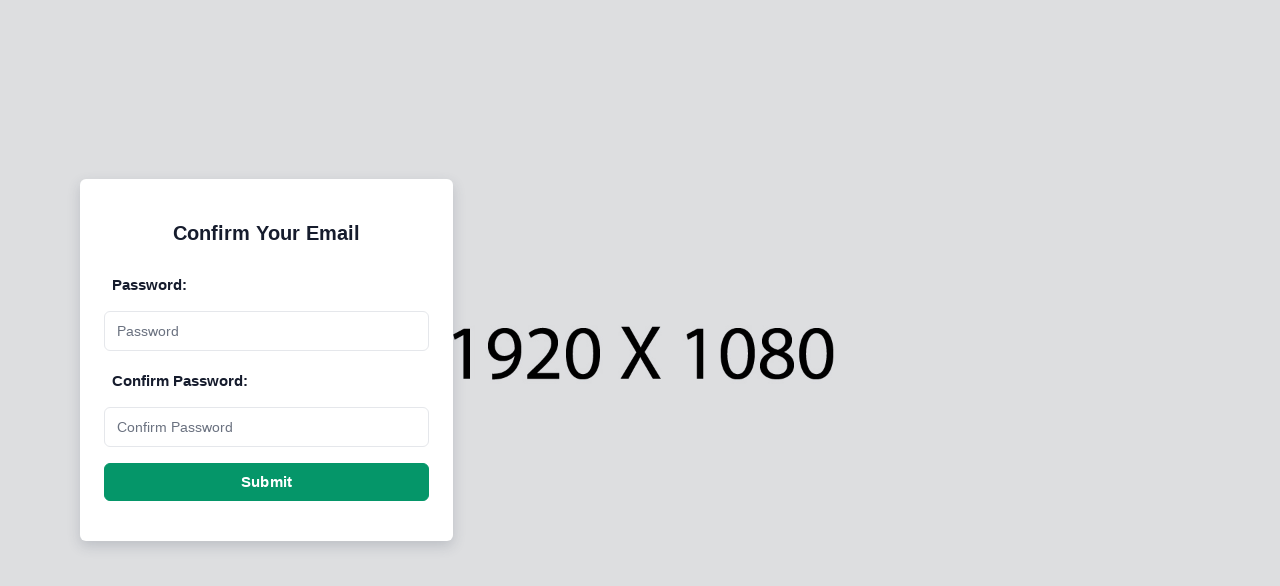

--- FILE ---
content_type: text/html; charset=utf-8
request_url: https://www.remoteigo.com/auth/account/activate
body_size: 1034
content:
<!DOCTYPE html><html lang="en" class="light scroll-smooth" dir="ltr"><head><meta charSet="utf-8"/><meta name="viewport" content="width=device-width, initial-scale=1, shrink-to-fit=no"/><meta property="og:type" content="website"/><meta property="og:site_name" content="Proper Noun"/><link rel="icon" type="image/png" href="/favicon.png"/><link rel="apple-touch-icon" href="/favicon.png"/><meta property="og:image" content="/favicon.png"/><title>Activate your Remote I Go Account to start posting free remote jobs world wide</title><meta name="description" content="Set your password for Remote I Go authentication"/><meta property="og:type" content="website"/><meta name="og:title" property="og:title" content="Activate your Remote I Go Account to start posting free remote jobs world wide"/><meta name="og:description" property="og:description" content="Set your password for Remote I Go authentication"/><meta property="og:site_name" content="Proper Noun"/><meta property="og:url" content="undefined/auth/account/activate"/><meta name="twitter:card" content="summary"/><meta name="twitter:title" content="Activate your Remote I Go Account to start posting free remote jobs world wide"/><meta name="twitter:description" content="Set your password for Remote I Go authentication"/><meta name="twitter:site" content="@remoteigo"/><meta name="twitter:creator" content="@remoteigo"/><link rel="icon" type="image/png" href="/favicon.png"/><link rel="apple-touch-icon" href="/favicon.png"/><meta property="og:image" content="/favicon.png"/><link rel="canonical" href="undefined/auth/account/activate"/><meta name="next-head-count" content="23"/><script async="" src="https://www.googletagmanager.com/gtag/js?id=G-G2R726D2SN"></script><script>
                                window.dataLayer = window.dataLayer || [];
                                function gtag(){window.dataLayer.push(arguments)}
                                gtag("js", new Date());
                                gtag("config", "G-G2R726D2SN");
                            </script><link data-next-font="" rel="preconnect" href="/" crossorigin="anonymous"/><link rel="preload" href="/_next/static/css/5603e43f75394570.css" as="style"/><link rel="stylesheet" href="/_next/static/css/5603e43f75394570.css" data-n-g=""/><noscript data-n-css=""></noscript><script defer="" nomodule="" src="/_next/static/chunks/polyfills-78c92fac7aa8fdd8.js"></script><script src="/_next/static/chunks/webpack-38cee4c0e358b1a3.js" defer=""></script><script src="/_next/static/chunks/framework-7a7e500878b44665.js" defer=""></script><script src="/_next/static/chunks/main-370f533ac04afdbc.js" defer=""></script><script src="/_next/static/chunks/pages/_app-91a970059182dc9c.js" defer=""></script><script src="/_next/static/chunks/966-c69201eb11946590.js" defer=""></script><script src="/_next/static/chunks/pages/auth/account/activate-4d6f566d86336d20.js" defer=""></script><script src="/_next/static/44WEunMLs5k1bYUBjv3MS/_buildManifest.js" defer=""></script><script src="/_next/static/44WEunMLs5k1bYUBjv3MS/_ssgManifest.js" defer=""></script></head><body class="dark:bg-slate-900"><div id="__next"><main role="main" class=""><div class="react-notification-root "><div class="notification-container-top-left"></div><div class="notification-container-top-right"></div><div class="notification-container-bottom-left"></div><div class="notification-container-bottom-right"></div><div class="notification-container-top-center"></div><div class="notification-container-center"><div class="center-inner"></div></div><div class="notification-container-bottom-center"></div></div></main></div><script id="__NEXT_DATA__" type="application/json">{"props":{"pageProps":{}},"page":"/auth/account/activate","query":{},"buildId":"44WEunMLs5k1bYUBjv3MS","nextExport":true,"autoExport":true,"isFallback":false,"scriptLoader":[]}</script></body></html>

--- FILE ---
content_type: application/javascript; charset=utf-8
request_url: https://www.remoteigo.com/_next/static/44WEunMLs5k1bYUBjv3MS/_buildManifest.js
body_size: 124
content:
self.__BUILD_MANIFEST=function(s,a,t){return{__rewrites:{afterFiles:[],beforeFiles:[],fallback:[]},"/":[a,s,t,"static/chunks/pages/index-ca5a02e946399162.js"],"/_error":["static/chunks/pages/_error-54de1933a164a1ff.js"],"/auth/account/activate":[s,"static/chunks/pages/auth/account/activate-4d6f566d86336d20.js"],"/auth/account/forgot-password":[a,s,"static/css/d0dc8da11a1e3169.css","static/chunks/pages/auth/account/forgot-password-d0e6d5e74576f530.js"],"/auth/login":[a,s,"static/chunks/pages/auth/login-2c40a5ae5b475356.js"],"/auth/register":[a,s,"static/chunks/pages/auth/register-98cbcb3823a55475.js"],"/jobs/[id]/[slug_id]":["static/chunks/75fc9c18-6f0090aa3d354e90.js",t,"static/chunks/pages/jobs/[id]/[slug_id]-0e5018494cc5428e.js"],"/post-a-remote-job":[a,s,"static/chunks/pages/post-a-remote-job-8e2a625f4e135c0f.js"],"/server-sitemap.xml":["static/chunks/pages/server-sitemap.xml-965f328ea8fa6b97.js"],"/tailwind":["static/chunks/pages/tailwind-ee5d89934adc9a99.js"],sortedPages:["/","/_app","/_error","/auth/account/activate","/auth/account/forgot-password","/auth/login","/auth/register","/jobs/[id]/[slug_id]","/post-a-remote-job","/server-sitemap.xml","/tailwind"]}}("static/chunks/966-c69201eb11946590.js","static/chunks/29107295-809b6f0b05884bf7.js","static/chunks/77-f581ad5a53e03ace.js"),self.__BUILD_MANIFEST_CB&&self.__BUILD_MANIFEST_CB();

--- FILE ---
content_type: application/javascript; charset=utf-8
request_url: https://www.remoteigo.com/_next/static/chunks/pages/auth/account/activate-4d6f566d86336d20.js
body_size: 2540
content:
(self.webpackChunk_N_E=self.webpackChunk_N_E||[]).push([[913],{9379:function(e,t,s){(window.__NEXT_P=window.__NEXT_P||[]).push(["/auth/account/activate",function(){return s(6814)}])},9496:function(e,t,s){"use strict";var r=s(5893);s(7294);let n=e=>{let{message:t}=e;return(0,r.jsx)("span",{className:"flex items-center font-medium tracking-wide text-red-500 text-xs mt-1 ml-1",children:t})};t.Z=e=>{let t=null;return e.showErrorMessage?t=e.errors.map(e=>{switch(e.type){case"required":return(0,r.jsx)(n,{message:"This field is Required"},e.type);case"minLength":return(0,r.jsx)(n,{message:"Minimum length should be ".concat(e.minLength)},e.type);case"maxLength":return(0,r.jsx)(n,{message:"Maximum length should be ".concat(e.maxLength)},e.type);case"isEmail":return(0,r.jsx)(n,{message:"This field should be an Email"},e.type);case"isURL":return(0,r.jsx)(n,{message:"This field should be a URL"},e.type);case"isNumeric":return(0,r.jsx)(n,{message:"This field should be a Number"},e.type);case"minValue":return(0,r.jsx)(n,{message:"Minimum value should be ".concat(e.minValue)},e.type);case"mime":return(0,r.jsx)(n,{message:"File Types can only be ".concat(e.mimeTypes.join(", "))},e.type);default:return null}}):t}},6814:function(e,t,s){"use strict";s.r(t),s.d(t,{default:function(){return p}});var r=s(5893),n=s(7294);let a={isValid:!1,controls:[{key:"password",elementType:"input",elementConfig:{type:"password"},valid:!1,validation:{required:!0,minLength:8,maxLength:52},touched:!1,canUpdate:!0,errors:[]},{key:"confirmPassword",elementType:"input",elementConfig:{type:"password"},valid:!1,validation:{required:!0,minLength:8,maxLength:52},touched:!1,canUpdate:!0,errors:[]}],data:{password:"",confirmPassword:""}};var o=s(5665),i=s(1043),l=s(8306),c=s(1163),u=s(5706),d=s(9496),m=e=>{let t=(0,i.I0)(),s=(0,c.useRouter)(),m=(0,i.v9)(e=>{let{auth:t}=e;return t.activateAccount}),[h,g]=(0,n.useState)(null),[p,f]=(0,n.useState)(null);(0,n.useEffect)(()=>{g({...a})},[]),(0,n.useEffect)(()=>{console.log(m),m.success&&s.push("/")},[m]),(0,n.useEffect)(()=>{s.query.token&&f(s.query.token)},[s]);let y=(e,t)=>{let s=[...h.controls],r={...h.data};for(let n=0;n<s.length;n++)if(s[n].key===t){let t=null;t="multi-select"===s[n].elementConfig.type?e.map(e=>e.value):"select"===s[n].elementConfig.type?e.target.value:"material-date"===s[n].elementConfig.type?e:"checkbox"===s[n].elementConfig.type?e.target.checked:e.target.value,s[n]={...s[n],valid:(0,o.E)(t,s[n].validation,s[n].errors),touched:!0},r={...r,[s[n].key]:t}}let n={...h,controls:s,data:r},a=!1;a=s.every(e=>!0===e.valid),n={...n,isValid:a},g(e=>n)},x=e=>{e.preventDefault();let s=h.controls.filter(e=>e.canUpdate).map(e=>({key:e.key})).reduce((e,t)=>(e[t.key]=h.data[t.key],e),{});delete s.confirmPassword,t((0,l.NG)(p,s))},w=e=>{if(e){let t=[...h.controls];for(let s=0;s<t.length;s++){let r=t[s];if(r.key===e)return r}}},v=null;if(h){let e=h.data.password!==h.data.confirmPassword,t=!h.isValid||e;v=(0,r.jsxs)("section",{className:"h-screen flex items-center justify-center relative overflow-hidden bg-no-repeat bg-center bg-cover",style:{backgroundImage:"url(/assets/images/hero/bg3.jpg)"},children:[(0,r.jsx)("div",{className:"absolute inset-0 bg-gradient-to-b from-transparent to-black"}),(0,r.jsx)("div",{className:"container",children:(0,r.jsx)("div",{className:"grid lg:grid-cols-3 md:grid-cols-2 grid-cols-1",children:(0,r.jsxs)("div",{className:"p-6 bg-white dark:bg-slate-900 shadow-md dark:shadow-gray-800 rounded-md",children:[(0,r.jsx)("div",{className:"text-center",children:(0,r.jsx)("h5",{className:"mb-6 mt-4 text-xl font-semibold",children:"Confirm Your Email"})}),(0,r.jsx)("form",{action:"creator-profile.html",children:(0,r.jsxs)("div",{className:"grid grid-cols-1",children:[(0,r.jsxs)("div",{className:"mb-4 ltr:text-left rtl:text-right",children:[(0,r.jsx)("label",{className:"font-semibold",htmlFor:"Password",children:"Password:"}),(0,r.jsx)("input",{id:"Password",type:"password",className:"form-input mt-3 rounded-md",required:!0,placeholder:"Password",value:h.data.password,onChange:e=>y(e,"password")}),(0,r.jsx)(d.Z,{showErrorMessage:!w("password").valid&&w("password").touched,errors:w("password").errors})]}),(0,r.jsxs)("div",{className:"mb-4 ltr:text-left rtl:text-right",children:[(0,r.jsx)("label",{className:"font-semibold",htmlFor:"ConfirmPassword",children:"Confirm Password:"}),(0,r.jsx)("input",{id:"ConfirmPassword",type:"password",className:"form-input mt-3 rounded-md",required:!0,placeholder:"Confirm Password",value:h.data.confirmPassword,onChange:e=>y(e,"confirmPassword")}),(0,r.jsx)(d.Z,{showErrorMessage:!w("confirmPassword").valid&&w("confirmPassword").touched,errors:w("confirmPassword").errors})]}),(0,r.jsxs)("div",{className:"mb-4",children:[e&&(0,r.jsx)("span",{className:"flex items-center font-medium tracking-wide text-red-500 text-xs mb-2",children:"Passwords Do Not Match"}),(0,r.jsx)("button",{disabled:t,onClick:e=>x(e),className:"btn bg-emerald-600 border-emerald-600 text-white rounded-md w-full ".concat(t?"":"hover:bg-emerald-700 hover:border-emerald-700 cursor-pointer"),children:"Submit"})]})]})})]})})})]})}return m.loading&&(v=(0,r.jsx)(u.Z,{})),(0,r.jsx)(n.Fragment,{children:v})},h=s(5737),g=s(2241);function p(){return(0,r.jsxs)(n.Fragment,{children:[(0,r.jsx)(h.default,{title:"Activate your Remote I Go Account to start posting free remote jobs world wide",desc:"Set your password for Remote I Go authentication",canonical:g.z3}),(0,r.jsx)(m,{})]})}},2241:function(e,t,s){"use strict";s.d(t,{Ch:function(){return a},If:function(){return c},QT:function(){return n},ZE:function(){return o},Zw:function(){return u},jg:function(){return i},z3:function(){return l}});var r=s(4155);r.env.PUBLIC_URL&&r.env.PUBLIC_URL;let n="".concat(r.env.PUBLIC_URL,"/post-a-remote-job"),a="".concat(r.env.PUBLIC_URL,"/jobs"),o="".concat(r.env.PUBLIC_URL,"/auth/login"),i="".concat(r.env.PUBLIC_URL,"/auth/register"),l="".concat(r.env.PUBLIC_URL,"/auth/account/activate"),c="".concat(r.env.PUBLIC_URL,"/auth/account/forgot-password"),u=r.env.PUBLIC_URL},5665:function(e,t,s){"use strict";s.d(t,{E:function(){return a},S:function(){return u}});var r=s(8966),n=s.n(r);let a=(e,t,s)=>{let r=!0;return!t||((s.splice(0,s.length),t.required&&!(e instanceof Array?e.length>0:!!c(e)||!!e&&(e instanceof File?e.size>0:!(e instanceof String)||""!==e.trim())))?(r=!1,s.push({type:"required"})):(t.minLength&&e&&!(e.length>=t.minLength)&&(r=!1,s.push({type:"minLength",minLength:t.minLength})),t.maxLength&&e&&!(e.length<=t.maxLength)&&(r=!1,s.push({type:"maxLength",maxLength:t.maxLength})),t.minValue&&!(e>=t.minValue)&&(r=!1,s.push({type:"minValue",minValue:t.minValue})),t.maxValue&&!(e<=t.maxValue)&&(r=!1,s.push({type:"maxValue",maxValue:t.maxValue})),t.isEmail&&!o(e)&&(r=!1,s.push({type:"isEmail"})),t.isNumeric&&!i(e)&&(r=!1,s.push({type:"isNumeric"})),t.isDate&&!l(e)&&(r=!1,s.push({type:"isDate"})),t.isURL&&!n().isURL(e)&&(r=!1,s.push({type:"isURL"}))),r)},o=e=>/[a-z0-9!#$%&'*+/=?^_`{|}~-]+(?:\.[a-z0-9!#$%&'*+/=?^_`{|}~-]+)*@(?:[a-z0-9](?:[a-z0-9-]*[a-z0-9])?\.)+[a-z0-9](?:[a-z0-9-]*[a-z0-9])?/.test(e),i=e=>/^\d+$/.test(e),l=e=>!isNaN(new Date(e)),c=e=>!1===e||!0===e,u=(e,t)=>{for(let s=0;s<e.controls.length;s++){let r=!0;e.controls[s].rule&&"AND"===e.controls[s].rule.dependencyType&&(r=e.controls[s].rule.dependencyConditions.every(r=>{switch(r.condition){case"equalTo":return t[r.key]===t[r.conditionKey];case"equalToValue":return t[r.key]===r.value;case"lessThan":{let n=d(e,t,r.key)<d(e,t,r.conditionKey);return n||e.controls[s].errors.push({type:"message",message:r.errorMessage}),n}case"greaterThan":{let n=d(e,t,r.key)>d(e,t,r.conditionKey);return n||e.controls[s].errors.push({type:"message",message:r.errorMessage}),n}case"lessThanEqualTo":{let n=d(e,t,r.key)<=d(e,t,r.conditionKey);return n||e.controls[s].errors.push({type:"message",message:r.errorMessage}),n}case"greaterThanEqualTo":{let n=d(e,t,r.key)>=d(e,t,r.conditionKey);return n||e.controls[s].errors.push({type:"message",message:r.errorMessage}),n}default:return!0}})),e.controls[s].rule&&"VALID"===e.controls[s].rule.effect&&(e.controls[s].valid=r),e.controls[s].rule&&"SHOW"===e.controls[s].rule.effect&&(e.controls[s].show=r)}return e},d=(e,t,s)=>{let r=e.controls.find(e=>e.key===s);return"date"===r.type?new Date(t[s]):t[s]}}},function(e){e.O(0,[966,774,888,179],function(){return e(e.s=9379)}),_N_E=e.O()}]);

--- FILE ---
content_type: application/javascript; charset=utf-8
request_url: https://www.remoteigo.com/_next/static/chunks/pages/_app-91a970059182dc9c.js
body_size: 50000
content:
(self.webpackChunk_N_E=self.webpackChunk_N_E||[]).push([[888],{9669:function(e,t,n){e.exports=n(1609)},5448:function(e,t,n){"use strict";var r=n(4867),o=n(6026),i=n(5327),a=n(4097),l=n(4109),s=n(7985),c=n(5061);e.exports=function(e){return new Promise(function(t,u){var p=e.data,d=e.headers;r.isFormData(p)&&delete d["Content-Type"];var f=new XMLHttpRequest;if(e.auth){var y=e.auth.username||"",h=e.auth.password||"";d.Authorization="Basic "+btoa(y+":"+h)}var m=a(e.baseURL,e.url);if(f.open(e.method.toUpperCase(),i(m,e.params,e.paramsSerializer),!0),f.timeout=e.timeout,f.onreadystatechange=function(){if(f&&4===f.readyState&&(0!==f.status||f.responseURL&&0===f.responseURL.indexOf("file:"))){var n="getAllResponseHeaders"in f?l(f.getAllResponseHeaders()):null,r={data:e.responseType&&"text"!==e.responseType?f.response:f.responseText,status:f.status,statusText:f.statusText,headers:n,config:e,request:f};o(t,u,r),f=null}},f.onabort=function(){f&&(u(c("Request aborted",e,"ECONNABORTED",f)),f=null)},f.onerror=function(){u(c("Network Error",e,null,f)),f=null},f.ontimeout=function(){var t="timeout of "+e.timeout+"ms exceeded";e.timeoutErrorMessage&&(t=e.timeoutErrorMessage),u(c(t,e,"ECONNABORTED",f)),f=null},r.isStandardBrowserEnv()){var x=n(4372),g=(e.withCredentials||s(m))&&e.xsrfCookieName?x.read(e.xsrfCookieName):void 0;g&&(d[e.xsrfHeaderName]=g)}if("setRequestHeader"in f&&r.forEach(d,function(e,t){void 0===p&&"content-type"===t.toLowerCase()?delete d[t]:f.setRequestHeader(t,e)}),r.isUndefined(e.withCredentials)||(f.withCredentials=!!e.withCredentials),e.responseType)try{f.responseType=e.responseType}catch(t){if("json"!==e.responseType)throw t}"function"==typeof e.onDownloadProgress&&f.addEventListener("progress",e.onDownloadProgress),"function"==typeof e.onUploadProgress&&f.upload&&f.upload.addEventListener("progress",e.onUploadProgress),e.cancelToken&&e.cancelToken.promise.then(function(e){f&&(f.abort(),u(e),f=null)}),void 0===p&&(p=null),f.send(p)})}},1609:function(e,t,n){"use strict";var r=n(4867),o=n(1849),i=n(321),a=n(7185);function l(e){var t=new i(e),n=o(i.prototype.request,t);return r.extend(n,i.prototype,t),r.extend(n,t),n}var s=l(n(5655));s.Axios=i,s.create=function(e){return l(a(s.defaults,e))},s.Cancel=n(5263),s.CancelToken=n(4972),s.isCancel=n(6502),s.all=function(e){return Promise.all(e)},s.spread=n(8713),e.exports=s,e.exports.default=s},5263:function(e){"use strict";function t(e){this.message=e}t.prototype.toString=function(){return"Cancel"+(this.message?": "+this.message:"")},t.prototype.__CANCEL__=!0,e.exports=t},4972:function(e,t,n){"use strict";var r=n(5263);function o(e){if("function"!=typeof e)throw TypeError("executor must be a function.");this.promise=new Promise(function(e){t=e});var t,n=this;e(function(e){n.reason||(n.reason=new r(e),t(n.reason))})}o.prototype.throwIfRequested=function(){if(this.reason)throw this.reason},o.source=function(){var e;return{token:new o(function(t){e=t}),cancel:e}},e.exports=o},6502:function(e){"use strict";e.exports=function(e){return!!(e&&e.__CANCEL__)}},321:function(e,t,n){"use strict";var r=n(4867),o=n(5327),i=n(782),a=n(3572),l=n(7185);function s(e){this.defaults=e,this.interceptors={request:new i,response:new i}}s.prototype.request=function(e){"string"==typeof e?(e=arguments[1]||{},e.url=arguments[0]):e=e||{},(e=l(this.defaults,e)).method?e.method=e.method.toLowerCase():this.defaults.method?e.method=this.defaults.method.toLowerCase():e.method="get";var t=[a,void 0],n=Promise.resolve(e);for(this.interceptors.request.forEach(function(e){t.unshift(e.fulfilled,e.rejected)}),this.interceptors.response.forEach(function(e){t.push(e.fulfilled,e.rejected)});t.length;)n=n.then(t.shift(),t.shift());return n},s.prototype.getUri=function(e){return o((e=l(this.defaults,e)).url,e.params,e.paramsSerializer).replace(/^\?/,"")},r.forEach(["delete","get","head","options"],function(e){s.prototype[e]=function(t,n){return this.request(r.merge(n||{},{method:e,url:t}))}}),r.forEach(["post","put","patch"],function(e){s.prototype[e]=function(t,n,o){return this.request(r.merge(o||{},{method:e,url:t,data:n}))}}),e.exports=s},782:function(e,t,n){"use strict";var r=n(4867);function o(){this.handlers=[]}o.prototype.use=function(e,t){return this.handlers.push({fulfilled:e,rejected:t}),this.handlers.length-1},o.prototype.eject=function(e){this.handlers[e]&&(this.handlers[e]=null)},o.prototype.forEach=function(e){r.forEach(this.handlers,function(t){null!==t&&e(t)})},e.exports=o},4097:function(e,t,n){"use strict";var r=n(1793),o=n(7303);e.exports=function(e,t){return e&&!r(t)?o(e,t):t}},5061:function(e,t,n){"use strict";var r=n(481);e.exports=function(e,t,n,o,i){return r(Error(e),t,n,o,i)}},3572:function(e,t,n){"use strict";var r=n(4867),o=n(8527),i=n(6502),a=n(5655);function l(e){e.cancelToken&&e.cancelToken.throwIfRequested()}e.exports=function(e){return l(e),e.headers=e.headers||{},e.data=o(e.data,e.headers,e.transformRequest),e.headers=r.merge(e.headers.common||{},e.headers[e.method]||{},e.headers),r.forEach(["delete","get","head","post","put","patch","common"],function(t){delete e.headers[t]}),(e.adapter||a.adapter)(e).then(function(t){return l(e),t.data=o(t.data,t.headers,e.transformResponse),t},function(t){return!i(t)&&(l(e),t&&t.response&&(t.response.data=o(t.response.data,t.response.headers,e.transformResponse))),Promise.reject(t)})}},481:function(e){"use strict";e.exports=function(e,t,n,r,o){return e.config=t,n&&(e.code=n),e.request=r,e.response=o,e.isAxiosError=!0,e.toJSON=function(){return{message:this.message,name:this.name,description:this.description,number:this.number,fileName:this.fileName,lineNumber:this.lineNumber,columnNumber:this.columnNumber,stack:this.stack,config:this.config,code:this.code}},e}},7185:function(e,t,n){"use strict";var r=n(4867);e.exports=function(e,t){t=t||{};var n={},o=["url","method","params","data"],i=["headers","auth","proxy"],a=["baseURL","url","transformRequest","transformResponse","paramsSerializer","timeout","withCredentials","adapter","responseType","xsrfCookieName","xsrfHeaderName","onUploadProgress","onDownloadProgress","maxContentLength","validateStatus","maxRedirects","httpAgent","httpsAgent","cancelToken","socketPath"];r.forEach(o,function(e){void 0!==t[e]&&(n[e]=t[e])}),r.forEach(i,function(o){r.isObject(t[o])?n[o]=r.deepMerge(e[o],t[o]):void 0!==t[o]?n[o]=t[o]:r.isObject(e[o])?n[o]=r.deepMerge(e[o]):void 0!==e[o]&&(n[o]=e[o])}),r.forEach(a,function(r){void 0!==t[r]?n[r]=t[r]:void 0!==e[r]&&(n[r]=e[r])});var l=o.concat(i).concat(a),s=Object.keys(t).filter(function(e){return -1===l.indexOf(e)});return r.forEach(s,function(r){void 0!==t[r]?n[r]=t[r]:void 0!==e[r]&&(n[r]=e[r])}),n}},6026:function(e,t,n){"use strict";var r=n(5061);e.exports=function(e,t,n){var o=n.config.validateStatus;!o||o(n.status)?e(n):t(r("Request failed with status code "+n.status,n.config,null,n.request,n))}},8527:function(e,t,n){"use strict";var r=n(4867);e.exports=function(e,t,n){return r.forEach(n,function(n){e=n(e,t)}),e}},5655:function(e,t,n){"use strict";var r,o=n(4155),i=n(4867),a=n(6016),l={"Content-Type":"application/x-www-form-urlencoded"};function s(e,t){!i.isUndefined(e)&&i.isUndefined(e["Content-Type"])&&(e["Content-Type"]=t)}var c={adapter:("undefined"!=typeof XMLHttpRequest?r=n(5448):void 0!==o&&"[object process]"===Object.prototype.toString.call(o)&&(r=n(5448)),r),transformRequest:[function(e,t){return(a(t,"Accept"),a(t,"Content-Type"),i.isFormData(e)||i.isArrayBuffer(e)||i.isBuffer(e)||i.isStream(e)||i.isFile(e)||i.isBlob(e))?e:i.isArrayBufferView(e)?e.buffer:i.isURLSearchParams(e)?(s(t,"application/x-www-form-urlencoded;charset=utf-8"),e.toString()):i.isObject(e)?(s(t,"application/json;charset=utf-8"),JSON.stringify(e)):e}],transformResponse:[function(e){if("string"==typeof e)try{e=JSON.parse(e)}catch(e){}return e}],timeout:0,xsrfCookieName:"XSRF-TOKEN",xsrfHeaderName:"X-XSRF-TOKEN",maxContentLength:-1,validateStatus:function(e){return e>=200&&e<300}};c.headers={common:{Accept:"application/json, text/plain, */*"}},i.forEach(["delete","get","head"],function(e){c.headers[e]={}}),i.forEach(["post","put","patch"],function(e){c.headers[e]=i.merge(l)}),e.exports=c},1849:function(e){"use strict";e.exports=function(e,t){return function(){for(var n=Array(arguments.length),r=0;r<n.length;r++)n[r]=arguments[r];return e.apply(t,n)}}},5327:function(e,t,n){"use strict";var r=n(4867);function o(e){return encodeURIComponent(e).replace(/%40/gi,"@").replace(/%3A/gi,":").replace(/%24/g,"$").replace(/%2C/gi,",").replace(/%20/g,"+").replace(/%5B/gi,"[").replace(/%5D/gi,"]")}e.exports=function(e,t,n){if(!t)return e;if(n)i=n(t);else if(r.isURLSearchParams(t))i=t.toString();else{var i,a=[];r.forEach(t,function(e,t){null!=e&&(r.isArray(e)?t+="[]":e=[e],r.forEach(e,function(e){r.isDate(e)?e=e.toISOString():r.isObject(e)&&(e=JSON.stringify(e)),a.push(o(t)+"="+o(e))}))}),i=a.join("&")}if(i){var l=e.indexOf("#");-1!==l&&(e=e.slice(0,l)),e+=(-1===e.indexOf("?")?"?":"&")+i}return e}},7303:function(e){"use strict";e.exports=function(e,t){return t?e.replace(/\/+$/,"")+"/"+t.replace(/^\/+/,""):e}},4372:function(e,t,n){"use strict";var r=n(4867);e.exports=r.isStandardBrowserEnv()?{write:function(e,t,n,o,i,a){var l=[];l.push(e+"="+encodeURIComponent(t)),r.isNumber(n)&&l.push("expires="+new Date(n).toGMTString()),r.isString(o)&&l.push("path="+o),r.isString(i)&&l.push("domain="+i),!0===a&&l.push("secure"),document.cookie=l.join("; ")},read:function(e){var t=document.cookie.match(RegExp("(^|;\\s*)("+e+")=([^;]*)"));return t?decodeURIComponent(t[3]):null},remove:function(e){this.write(e,"",Date.now()-864e5)}}:{write:function(){},read:function(){return null},remove:function(){}}},1793:function(e){"use strict";e.exports=function(e){return/^([a-z][a-z\d\+\-\.]*:)?\/\//i.test(e)}},7985:function(e,t,n){"use strict";var r=n(4867);e.exports=r.isStandardBrowserEnv()?function(){var e,t=/(msie|trident)/i.test(navigator.userAgent),n=document.createElement("a");function o(e){var r=e;return t&&(n.setAttribute("href",r),r=n.href),n.setAttribute("href",r),{href:n.href,protocol:n.protocol?n.protocol.replace(/:$/,""):"",host:n.host,search:n.search?n.search.replace(/^\?/,""):"",hash:n.hash?n.hash.replace(/^#/,""):"",hostname:n.hostname,port:n.port,pathname:"/"===n.pathname.charAt(0)?n.pathname:"/"+n.pathname}}return e=o(window.location.href),function(t){var n=r.isString(t)?o(t):t;return n.protocol===e.protocol&&n.host===e.host}}():function(){return!0}},6016:function(e,t,n){"use strict";var r=n(4867);e.exports=function(e,t){r.forEach(e,function(n,r){r!==t&&r.toUpperCase()===t.toUpperCase()&&(e[t]=n,delete e[r])})}},4109:function(e,t,n){"use strict";var r=n(4867),o=["age","authorization","content-length","content-type","etag","expires","from","host","if-modified-since","if-unmodified-since","last-modified","location","max-forwards","proxy-authorization","referer","retry-after","user-agent"];e.exports=function(e){var t,n,i,a={};return e&&r.forEach(e.split("\n"),function(e){i=e.indexOf(":"),t=r.trim(e.substr(0,i)).toLowerCase(),n=r.trim(e.substr(i+1)),t&&!(a[t]&&o.indexOf(t)>=0)&&("set-cookie"===t?a[t]=(a[t]?a[t]:[]).concat([n]):a[t]=a[t]?a[t]+", "+n:n)}),a}},8713:function(e){"use strict";e.exports=function(e){return function(t){return e.apply(null,t)}}},4867:function(e,t,n){"use strict";var r=n(1849),o=Object.prototype.toString;function i(e){return"[object Array]"===o.call(e)}function a(e){return void 0===e}function l(e){return null!==e&&"object"==typeof e}function s(e){return"[object Function]"===o.call(e)}function c(e,t){if(null!=e){if("object"!=typeof e&&(e=[e]),i(e))for(var n=0,r=e.length;n<r;n++)t.call(null,e[n],n,e);else for(var o in e)Object.prototype.hasOwnProperty.call(e,o)&&t.call(null,e[o],o,e)}}e.exports={isArray:i,isArrayBuffer:function(e){return"[object ArrayBuffer]"===o.call(e)},isBuffer:function(e){return null!==e&&!a(e)&&null!==e.constructor&&!a(e.constructor)&&"function"==typeof e.constructor.isBuffer&&e.constructor.isBuffer(e)},isFormData:function(e){return"undefined"!=typeof FormData&&e instanceof FormData},isArrayBufferView:function(e){return"undefined"!=typeof ArrayBuffer&&ArrayBuffer.isView?ArrayBuffer.isView(e):e&&e.buffer&&e.buffer instanceof ArrayBuffer},isString:function(e){return"string"==typeof e},isNumber:function(e){return"number"==typeof e},isObject:l,isUndefined:a,isDate:function(e){return"[object Date]"===o.call(e)},isFile:function(e){return"[object File]"===o.call(e)},isBlob:function(e){return"[object Blob]"===o.call(e)},isFunction:s,isStream:function(e){return l(e)&&s(e.pipe)},isURLSearchParams:function(e){return"undefined"!=typeof URLSearchParams&&e instanceof URLSearchParams},isStandardBrowserEnv:function(){return("undefined"==typeof navigator||"ReactNative"!==navigator.product&&"NativeScript"!==navigator.product&&"NS"!==navigator.product)&&"undefined"!=typeof window&&"undefined"!=typeof document},forEach:c,merge:function e(){var t={};function n(n,r){"object"==typeof t[r]&&"object"==typeof n?t[r]=e(t[r],n):t[r]=n}for(var r=0,o=arguments.length;r<o;r++)c(arguments[r],n);return t},deepMerge:function e(){var t={};function n(n,r){"object"==typeof t[r]&&"object"==typeof n?t[r]=e(t[r],n):"object"==typeof n?t[r]=e({},n):t[r]=n}for(var r=0,o=arguments.length;r<o;r++)c(arguments[r],n);return t},extend:function(e,t,n){return c(t,function(t,o){n&&"function"==typeof t?e[o]=r(t,n):e[o]=t}),e},trim:function(e){return e.replace(/^\s*/,"").replace(/\s*$/,"")}}},8508:function(e){"undefined"!=typeof self&&self,e.exports=function(e){var t={};function n(r){if(t[r])return t[r].exports;var o=t[r]={i:r,l:!1,exports:{}};return e[r].call(o.exports,o,o.exports,n),o.l=!0,o.exports}return n.m=e,n.c=t,n.d=function(e,t,r){n.o(e,t)||Object.defineProperty(e,t,{configurable:!1,enumerable:!0,get:r})},n.r=function(e){Object.defineProperty(e,"__esModule",{value:!0})},n.n=function(e){var t=e&&e.__esModule?function(){return e.default}:function(){return e};return n.d(t,"a",t),t},n.o=function(e,t){return Object.prototype.hasOwnProperty.call(e,t)},n.p="",n(n.s=0)}({"./dist/icons.json":function(e){e.exports={activity:'<polyline points="22 12 18 12 15 21 9 3 6 12 2 12"></polyline>',airplay:'<path d="M5 17H4a2 2 0 0 1-2-2V5a2 2 0 0 1 2-2h16a2 2 0 0 1 2 2v10a2 2 0 0 1-2 2h-1"></path><polygon points="12 15 17 21 7 21 12 15"></polygon>',"alert-circle":'<circle cx="12" cy="12" r="10"></circle><line x1="12" y1="8" x2="12" y2="12"></line><line x1="12" y1="16" x2="12.01" y2="16"></line>',"alert-octagon":'<polygon points="7.86 2 16.14 2 22 7.86 22 16.14 16.14 22 7.86 22 2 16.14 2 7.86 7.86 2"></polygon><line x1="12" y1="8" x2="12" y2="12"></line><line x1="12" y1="16" x2="12.01" y2="16"></line>',"alert-triangle":'<path d="M10.29 3.86L1.82 18a2 2 0 0 0 1.71 3h16.94a2 2 0 0 0 1.71-3L13.71 3.86a2 2 0 0 0-3.42 0z"></path><line x1="12" y1="9" x2="12" y2="13"></line><line x1="12" y1="17" x2="12.01" y2="17"></line>',"align-center":'<line x1="18" y1="10" x2="6" y2="10"></line><line x1="21" y1="6" x2="3" y2="6"></line><line x1="21" y1="14" x2="3" y2="14"></line><line x1="18" y1="18" x2="6" y2="18"></line>',"align-justify":'<line x1="21" y1="10" x2="3" y2="10"></line><line x1="21" y1="6" x2="3" y2="6"></line><line x1="21" y1="14" x2="3" y2="14"></line><line x1="21" y1="18" x2="3" y2="18"></line>',"align-left":'<line x1="17" y1="10" x2="3" y2="10"></line><line x1="21" y1="6" x2="3" y2="6"></line><line x1="21" y1="14" x2="3" y2="14"></line><line x1="17" y1="18" x2="3" y2="18"></line>',"align-right":'<line x1="21" y1="10" x2="7" y2="10"></line><line x1="21" y1="6" x2="3" y2="6"></line><line x1="21" y1="14" x2="3" y2="14"></line><line x1="21" y1="18" x2="7" y2="18"></line>',anchor:'<circle cx="12" cy="5" r="3"></circle><line x1="12" y1="22" x2="12" y2="8"></line><path d="M5 12H2a10 10 0 0 0 20 0h-3"></path>',aperture:'<circle cx="12" cy="12" r="10"></circle><line x1="14.31" y1="8" x2="20.05" y2="17.94"></line><line x1="9.69" y1="8" x2="21.17" y2="8"></line><line x1="7.38" y1="12" x2="13.12" y2="2.06"></line><line x1="9.69" y1="16" x2="3.95" y2="6.06"></line><line x1="14.31" y1="16" x2="2.83" y2="16"></line><line x1="16.62" y1="12" x2="10.88" y2="21.94"></line>',archive:'<polyline points="21 8 21 21 3 21 3 8"></polyline><rect x="1" y="3" width="22" height="5"></rect><line x1="10" y1="12" x2="14" y2="12"></line>',"arrow-down-circle":'<circle cx="12" cy="12" r="10"></circle><polyline points="8 12 12 16 16 12"></polyline><line x1="12" y1="8" x2="12" y2="16"></line>',"arrow-down-left":'<line x1="17" y1="7" x2="7" y2="17"></line><polyline points="17 17 7 17 7 7"></polyline>',"arrow-down-right":'<line x1="7" y1="7" x2="17" y2="17"></line><polyline points="17 7 17 17 7 17"></polyline>',"arrow-down":'<line x1="12" y1="5" x2="12" y2="19"></line><polyline points="19 12 12 19 5 12"></polyline>',"arrow-left-circle":'<circle cx="12" cy="12" r="10"></circle><polyline points="12 8 8 12 12 16"></polyline><line x1="16" y1="12" x2="8" y2="12"></line>',"arrow-left":'<line x1="19" y1="12" x2="5" y2="12"></line><polyline points="12 19 5 12 12 5"></polyline>',"arrow-right-circle":'<circle cx="12" cy="12" r="10"></circle><polyline points="12 16 16 12 12 8"></polyline><line x1="8" y1="12" x2="16" y2="12"></line>',"arrow-right":'<line x1="5" y1="12" x2="19" y2="12"></line><polyline points="12 5 19 12 12 19"></polyline>',"arrow-up-circle":'<circle cx="12" cy="12" r="10"></circle><polyline points="16 12 12 8 8 12"></polyline><line x1="12" y1="16" x2="12" y2="8"></line>',"arrow-up-left":'<line x1="17" y1="17" x2="7" y2="7"></line><polyline points="7 17 7 7 17 7"></polyline>',"arrow-up-right":'<line x1="7" y1="17" x2="17" y2="7"></line><polyline points="7 7 17 7 17 17"></polyline>',"arrow-up":'<line x1="12" y1="19" x2="12" y2="5"></line><polyline points="5 12 12 5 19 12"></polyline>',"at-sign":'<circle cx="12" cy="12" r="4"></circle><path d="M16 8v5a3 3 0 0 0 6 0v-1a10 10 0 1 0-3.92 7.94"></path>',award:'<circle cx="12" cy="8" r="7"></circle><polyline points="8.21 13.89 7 23 12 20 17 23 15.79 13.88"></polyline>',"bar-chart-2":'<line x1="18" y1="20" x2="18" y2="10"></line><line x1="12" y1="20" x2="12" y2="4"></line><line x1="6" y1="20" x2="6" y2="14"></line>',"bar-chart":'<line x1="12" y1="20" x2="12" y2="10"></line><line x1="18" y1="20" x2="18" y2="4"></line><line x1="6" y1="20" x2="6" y2="16"></line>',"battery-charging":'<path d="M5 18H3a2 2 0 0 1-2-2V8a2 2 0 0 1 2-2h3.19M15 6h2a2 2 0 0 1 2 2v8a2 2 0 0 1-2 2h-3.19"></path><line x1="23" y1="13" x2="23" y2="11"></line><polyline points="11 6 7 12 13 12 9 18"></polyline>',battery:'<rect x="1" y="6" width="18" height="12" rx="2" ry="2"></rect><line x1="23" y1="13" x2="23" y2="11"></line>',"bell-off":'<path d="M13.73 21a2 2 0 0 1-3.46 0"></path><path d="M18.63 13A17.89 17.89 0 0 1 18 8"></path><path d="M6.26 6.26A5.86 5.86 0 0 0 6 8c0 7-3 9-3 9h14"></path><path d="M18 8a6 6 0 0 0-9.33-5"></path><line x1="1" y1="1" x2="23" y2="23"></line>',bell:'<path d="M18 8A6 6 0 0 0 6 8c0 7-3 9-3 9h18s-3-2-3-9"></path><path d="M13.73 21a2 2 0 0 1-3.46 0"></path>',bluetooth:'<polyline points="6.5 6.5 17.5 17.5 12 23 12 1 17.5 6.5 6.5 17.5"></polyline>',bold:'<path d="M6 4h8a4 4 0 0 1 4 4 4 4 0 0 1-4 4H6z"></path><path d="M6 12h9a4 4 0 0 1 4 4 4 4 0 0 1-4 4H6z"></path>',"book-open":'<path d="M2 3h6a4 4 0 0 1 4 4v14a3 3 0 0 0-3-3H2z"></path><path d="M22 3h-6a4 4 0 0 0-4 4v14a3 3 0 0 1 3-3h7z"></path>',book:'<path d="M4 19.5A2.5 2.5 0 0 1 6.5 17H20"></path><path d="M6.5 2H20v20H6.5A2.5 2.5 0 0 1 4 19.5v-15A2.5 2.5 0 0 1 6.5 2z"></path>',bookmark:'<path d="M19 21l-7-5-7 5V5a2 2 0 0 1 2-2h10a2 2 0 0 1 2 2z"></path>',box:'<path d="M21 16V8a2 2 0 0 0-1-1.73l-7-4a2 2 0 0 0-2 0l-7 4A2 2 0 0 0 3 8v8a2 2 0 0 0 1 1.73l7 4a2 2 0 0 0 2 0l7-4A2 2 0 0 0 21 16z"></path><polyline points="3.27 6.96 12 12.01 20.73 6.96"></polyline><line x1="12" y1="22.08" x2="12" y2="12"></line>',briefcase:'<rect x="2" y="7" width="20" height="14" rx="2" ry="2"></rect><path d="M16 21V5a2 2 0 0 0-2-2h-4a2 2 0 0 0-2 2v16"></path>',calendar:'<rect x="3" y="4" width="18" height="18" rx="2" ry="2"></rect><line x1="16" y1="2" x2="16" y2="6"></line><line x1="8" y1="2" x2="8" y2="6"></line><line x1="3" y1="10" x2="21" y2="10"></line>',"camera-off":'<line x1="1" y1="1" x2="23" y2="23"></line><path d="M21 21H3a2 2 0 0 1-2-2V8a2 2 0 0 1 2-2h3m3-3h6l2 3h4a2 2 0 0 1 2 2v9.34m-7.72-2.06a4 4 0 1 1-5.56-5.56"></path>',camera:'<path d="M23 19a2 2 0 0 1-2 2H3a2 2 0 0 1-2-2V8a2 2 0 0 1 2-2h4l2-3h6l2 3h4a2 2 0 0 1 2 2z"></path><circle cx="12" cy="13" r="4"></circle>',cast:'<path d="M2 16.1A5 5 0 0 1 5.9 20M2 12.05A9 9 0 0 1 9.95 20M2 8V6a2 2 0 0 1 2-2h16a2 2 0 0 1 2 2v12a2 2 0 0 1-2 2h-6"></path><line x1="2" y1="20" x2="2.01" y2="20"></line>',"check-circle":'<path d="M22 11.08V12a10 10 0 1 1-5.93-9.14"></path><polyline points="22 4 12 14.01 9 11.01"></polyline>',"check-square":'<polyline points="9 11 12 14 22 4"></polyline><path d="M21 12v7a2 2 0 0 1-2 2H5a2 2 0 0 1-2-2V5a2 2 0 0 1 2-2h11"></path>',check:'<polyline points="20 6 9 17 4 12"></polyline>',"chevron-down":'<polyline points="6 9 12 15 18 9"></polyline>',"chevron-left":'<polyline points="15 18 9 12 15 6"></polyline>',"chevron-right":'<polyline points="9 18 15 12 9 6"></polyline>',"chevron-up":'<polyline points="18 15 12 9 6 15"></polyline>',"chevrons-down":'<polyline points="7 13 12 18 17 13"></polyline><polyline points="7 6 12 11 17 6"></polyline>',"chevrons-left":'<polyline points="11 17 6 12 11 7"></polyline><polyline points="18 17 13 12 18 7"></polyline>',"chevrons-right":'<polyline points="13 17 18 12 13 7"></polyline><polyline points="6 17 11 12 6 7"></polyline>',"chevrons-up":'<polyline points="17 11 12 6 7 11"></polyline><polyline points="17 18 12 13 7 18"></polyline>',chrome:'<circle cx="12" cy="12" r="10"></circle><circle cx="12" cy="12" r="4"></circle><line x1="21.17" y1="8" x2="12" y2="8"></line><line x1="3.95" y1="6.06" x2="8.54" y2="14"></line><line x1="10.88" y1="21.94" x2="15.46" y2="14"></line>',circle:'<circle cx="12" cy="12" r="10"></circle>',clipboard:'<path d="M16 4h2a2 2 0 0 1 2 2v14a2 2 0 0 1-2 2H6a2 2 0 0 1-2-2V6a2 2 0 0 1 2-2h2"></path><rect x="8" y="2" width="8" height="4" rx="1" ry="1"></rect>',clock:'<circle cx="12" cy="12" r="10"></circle><polyline points="12 6 12 12 16 14"></polyline>',"cloud-drizzle":'<line x1="8" y1="19" x2="8" y2="21"></line><line x1="8" y1="13" x2="8" y2="15"></line><line x1="16" y1="19" x2="16" y2="21"></line><line x1="16" y1="13" x2="16" y2="15"></line><line x1="12" y1="21" x2="12" y2="23"></line><line x1="12" y1="15" x2="12" y2="17"></line><path d="M20 16.58A5 5 0 0 0 18 7h-1.26A8 8 0 1 0 4 15.25"></path>',"cloud-lightning":'<path d="M19 16.9A5 5 0 0 0 18 7h-1.26a8 8 0 1 0-11.62 9"></path><polyline points="13 11 9 17 15 17 11 23"></polyline>',"cloud-off":'<path d="M22.61 16.95A5 5 0 0 0 18 10h-1.26a8 8 0 0 0-7.05-6M5 5a8 8 0 0 0 4 15h9a5 5 0 0 0 1.7-.3"></path><line x1="1" y1="1" x2="23" y2="23"></line>',"cloud-rain":'<line x1="16" y1="13" x2="16" y2="21"></line><line x1="8" y1="13" x2="8" y2="21"></line><line x1="12" y1="15" x2="12" y2="23"></line><path d="M20 16.58A5 5 0 0 0 18 7h-1.26A8 8 0 1 0 4 15.25"></path>',"cloud-snow":'<path d="M20 17.58A5 5 0 0 0 18 8h-1.26A8 8 0 1 0 4 16.25"></path><line x1="8" y1="16" x2="8.01" y2="16"></line><line x1="8" y1="20" x2="8.01" y2="20"></line><line x1="12" y1="18" x2="12.01" y2="18"></line><line x1="12" y1="22" x2="12.01" y2="22"></line><line x1="16" y1="16" x2="16.01" y2="16"></line><line x1="16" y1="20" x2="16.01" y2="20"></line>',cloud:'<path d="M18 10h-1.26A8 8 0 1 0 9 20h9a5 5 0 0 0 0-10z"></path>',code:'<polyline points="16 18 22 12 16 6"></polyline><polyline points="8 6 2 12 8 18"></polyline>',codepen:'<polygon points="12 2 22 8.5 22 15.5 12 22 2 15.5 2 8.5 12 2"></polygon><line x1="12" y1="22" x2="12" y2="15.5"></line><polyline points="22 8.5 12 15.5 2 8.5"></polyline><polyline points="2 15.5 12 8.5 22 15.5"></polyline><line x1="12" y1="2" x2="12" y2="8.5"></line>',codesandbox:'<path d="M21 16V8a2 2 0 0 0-1-1.73l-7-4a2 2 0 0 0-2 0l-7 4A2 2 0 0 0 3 8v8a2 2 0 0 0 1 1.73l7 4a2 2 0 0 0 2 0l7-4A2 2 0 0 0 21 16z"></path><polyline points="7.5 4.21 12 6.81 16.5 4.21"></polyline><polyline points="7.5 19.79 7.5 14.6 3 12"></polyline><polyline points="21 12 16.5 14.6 16.5 19.79"></polyline><polyline points="3.27 6.96 12 12.01 20.73 6.96"></polyline><line x1="12" y1="22.08" x2="12" y2="12"></line>',coffee:'<path d="M18 8h1a4 4 0 0 1 0 8h-1"></path><path d="M2 8h16v9a4 4 0 0 1-4 4H6a4 4 0 0 1-4-4V8z"></path><line x1="6" y1="1" x2="6" y2="4"></line><line x1="10" y1="1" x2="10" y2="4"></line><line x1="14" y1="1" x2="14" y2="4"></line>',columns:'<path d="M12 3h7a2 2 0 0 1 2 2v14a2 2 0 0 1-2 2h-7m0-18H5a2 2 0 0 0-2 2v14a2 2 0 0 0 2 2h7m0-18v18"></path>',command:'<path d="M18 3a3 3 0 0 0-3 3v12a3 3 0 0 0 3 3 3 3 0 0 0 3-3 3 3 0 0 0-3-3H6a3 3 0 0 0-3 3 3 3 0 0 0 3 3 3 3 0 0 0 3-3V6a3 3 0 0 0-3-3 3 3 0 0 0-3 3 3 3 0 0 0 3 3h12a3 3 0 0 0 3-3 3 3 0 0 0-3-3z"></path>',compass:'<circle cx="12" cy="12" r="10"></circle><polygon points="16.24 7.76 14.12 14.12 7.76 16.24 9.88 9.88 16.24 7.76"></polygon>',copy:'<rect x="9" y="9" width="13" height="13" rx="2" ry="2"></rect><path d="M5 15H4a2 2 0 0 1-2-2V4a2 2 0 0 1 2-2h9a2 2 0 0 1 2 2v1"></path>',"corner-down-left":'<polyline points="9 10 4 15 9 20"></polyline><path d="M20 4v7a4 4 0 0 1-4 4H4"></path>',"corner-down-right":'<polyline points="15 10 20 15 15 20"></polyline><path d="M4 4v7a4 4 0 0 0 4 4h12"></path>',"corner-left-down":'<polyline points="14 15 9 20 4 15"></polyline><path d="M20 4h-7a4 4 0 0 0-4 4v12"></path>',"corner-left-up":'<polyline points="14 9 9 4 4 9"></polyline><path d="M20 20h-7a4 4 0 0 1-4-4V4"></path>',"corner-right-down":'<polyline points="10 15 15 20 20 15"></polyline><path d="M4 4h7a4 4 0 0 1 4 4v12"></path>',"corner-right-up":'<polyline points="10 9 15 4 20 9"></polyline><path d="M4 20h7a4 4 0 0 0 4-4V4"></path>',"corner-up-left":'<polyline points="9 14 4 9 9 4"></polyline><path d="M20 20v-7a4 4 0 0 0-4-4H4"></path>',"corner-up-right":'<polyline points="15 14 20 9 15 4"></polyline><path d="M4 20v-7a4 4 0 0 1 4-4h12"></path>',cpu:'<rect x="4" y="4" width="16" height="16" rx="2" ry="2"></rect><rect x="9" y="9" width="6" height="6"></rect><line x1="9" y1="1" x2="9" y2="4"></line><line x1="15" y1="1" x2="15" y2="4"></line><line x1="9" y1="20" x2="9" y2="23"></line><line x1="15" y1="20" x2="15" y2="23"></line><line x1="20" y1="9" x2="23" y2="9"></line><line x1="20" y1="14" x2="23" y2="14"></line><line x1="1" y1="9" x2="4" y2="9"></line><line x1="1" y1="14" x2="4" y2="14"></line>',"credit-card":'<rect x="1" y="4" width="22" height="16" rx="2" ry="2"></rect><line x1="1" y1="10" x2="23" y2="10"></line>',crop:'<path d="M6.13 1L6 16a2 2 0 0 0 2 2h15"></path><path d="M1 6.13L16 6a2 2 0 0 1 2 2v15"></path>',crosshair:'<circle cx="12" cy="12" r="10"></circle><line x1="22" y1="12" x2="18" y2="12"></line><line x1="6" y1="12" x2="2" y2="12"></line><line x1="12" y1="6" x2="12" y2="2"></line><line x1="12" y1="22" x2="12" y2="18"></line>',database:'<ellipse cx="12" cy="5" rx="9" ry="3"></ellipse><path d="M21 12c0 1.66-4 3-9 3s-9-1.34-9-3"></path><path d="M3 5v14c0 1.66 4 3 9 3s9-1.34 9-3V5"></path>',delete:'<path d="M21 4H8l-7 8 7 8h13a2 2 0 0 0 2-2V6a2 2 0 0 0-2-2z"></path><line x1="18" y1="9" x2="12" y2="15"></line><line x1="12" y1="9" x2="18" y2="15"></line>',disc:'<circle cx="12" cy="12" r="10"></circle><circle cx="12" cy="12" r="3"></circle>',"divide-circle":'<line x1="8" y1="12" x2="16" y2="12"></line><line x1="12" y1="16" x2="12" y2="16"></line><line x1="12" y1="8" x2="12" y2="8"></line><circle cx="12" cy="12" r="10"></circle>',"divide-square":'<rect x="3" y="3" width="18" height="18" rx="2" ry="2"></rect><line x1="8" y1="12" x2="16" y2="12"></line><line x1="12" y1="16" x2="12" y2="16"></line><line x1="12" y1="8" x2="12" y2="8"></line>',divide:'<circle cx="12" cy="6" r="2"></circle><line x1="5" y1="12" x2="19" y2="12"></line><circle cx="12" cy="18" r="2"></circle>',"dollar-sign":'<line x1="12" y1="1" x2="12" y2="23"></line><path d="M17 5H9.5a3.5 3.5 0 0 0 0 7h5a3.5 3.5 0 0 1 0 7H6"></path>',"download-cloud":'<polyline points="8 17 12 21 16 17"></polyline><line x1="12" y1="12" x2="12" y2="21"></line><path d="M20.88 18.09A5 5 0 0 0 18 9h-1.26A8 8 0 1 0 3 16.29"></path>',download:'<path d="M21 15v4a2 2 0 0 1-2 2H5a2 2 0 0 1-2-2v-4"></path><polyline points="7 10 12 15 17 10"></polyline><line x1="12" y1="15" x2="12" y2="3"></line>',dribbble:'<circle cx="12" cy="12" r="10"></circle><path d="M8.56 2.75c4.37 6.03 6.02 9.42 8.03 17.72m2.54-15.38c-3.72 4.35-8.94 5.66-16.88 5.85m19.5 1.9c-3.5-.93-6.63-.82-8.94 0-2.58.92-5.01 2.86-7.44 6.32"></path>',droplet:'<path d="M12 2.69l5.66 5.66a8 8 0 1 1-11.31 0z"></path>',"edit-2":'<path d="M17 3a2.828 2.828 0 1 1 4 4L7.5 20.5 2 22l1.5-5.5L17 3z"></path>',"edit-3":'<path d="M12 20h9"></path><path d="M16.5 3.5a2.121 2.121 0 0 1 3 3L7 19l-4 1 1-4L16.5 3.5z"></path>',edit:'<path d="M11 4H4a2 2 0 0 0-2 2v14a2 2 0 0 0 2 2h14a2 2 0 0 0 2-2v-7"></path><path d="M18.5 2.5a2.121 2.121 0 0 1 3 3L12 15l-4 1 1-4 9.5-9.5z"></path>',"external-link":'<path d="M18 13v6a2 2 0 0 1-2 2H5a2 2 0 0 1-2-2V8a2 2 0 0 1 2-2h6"></path><polyline points="15 3 21 3 21 9"></polyline><line x1="10" y1="14" x2="21" y2="3"></line>',"eye-off":'<path d="M17.94 17.94A10.07 10.07 0 0 1 12 20c-7 0-11-8-11-8a18.45 18.45 0 0 1 5.06-5.94M9.9 4.24A9.12 9.12 0 0 1 12 4c7 0 11 8 11 8a18.5 18.5 0 0 1-2.16 3.19m-6.72-1.07a3 3 0 1 1-4.24-4.24"></path><line x1="1" y1="1" x2="23" y2="23"></line>',eye:'<path d="M1 12s4-8 11-8 11 8 11 8-4 8-11 8-11-8-11-8z"></path><circle cx="12" cy="12" r="3"></circle>',facebook:'<path d="M18 2h-3a5 5 0 0 0-5 5v3H7v4h3v8h4v-8h3l1-4h-4V7a1 1 0 0 1 1-1h3z"></path>',"fast-forward":'<polygon points="13 19 22 12 13 5 13 19"></polygon><polygon points="2 19 11 12 2 5 2 19"></polygon>',feather:'<path d="M20.24 12.24a6 6 0 0 0-8.49-8.49L5 10.5V19h8.5z"></path><line x1="16" y1="8" x2="2" y2="22"></line><line x1="17.5" y1="15" x2="9" y2="15"></line>',figma:'<path d="M5 5.5A3.5 3.5 0 0 1 8.5 2H12v7H8.5A3.5 3.5 0 0 1 5 5.5z"></path><path d="M12 2h3.5a3.5 3.5 0 1 1 0 7H12V2z"></path><path d="M12 12.5a3.5 3.5 0 1 1 7 0 3.5 3.5 0 1 1-7 0z"></path><path d="M5 19.5A3.5 3.5 0 0 1 8.5 16H12v3.5a3.5 3.5 0 1 1-7 0z"></path><path d="M5 12.5A3.5 3.5 0 0 1 8.5 9H12v7H8.5A3.5 3.5 0 0 1 5 12.5z"></path>',"file-minus":'<path d="M14 2H6a2 2 0 0 0-2 2v16a2 2 0 0 0 2 2h12a2 2 0 0 0 2-2V8z"></path><polyline points="14 2 14 8 20 8"></polyline><line x1="9" y1="15" x2="15" y2="15"></line>',"file-plus":'<path d="M14 2H6a2 2 0 0 0-2 2v16a2 2 0 0 0 2 2h12a2 2 0 0 0 2-2V8z"></path><polyline points="14 2 14 8 20 8"></polyline><line x1="12" y1="18" x2="12" y2="12"></line><line x1="9" y1="15" x2="15" y2="15"></line>',"file-text":'<path d="M14 2H6a2 2 0 0 0-2 2v16a2 2 0 0 0 2 2h12a2 2 0 0 0 2-2V8z"></path><polyline points="14 2 14 8 20 8"></polyline><line x1="16" y1="13" x2="8" y2="13"></line><line x1="16" y1="17" x2="8" y2="17"></line><polyline points="10 9 9 9 8 9"></polyline>',file:'<path d="M13 2H6a2 2 0 0 0-2 2v16a2 2 0 0 0 2 2h12a2 2 0 0 0 2-2V9z"></path><polyline points="13 2 13 9 20 9"></polyline>',film:'<rect x="2" y="2" width="20" height="20" rx="2.18" ry="2.18"></rect><line x1="7" y1="2" x2="7" y2="22"></line><line x1="17" y1="2" x2="17" y2="22"></line><line x1="2" y1="12" x2="22" y2="12"></line><line x1="2" y1="7" x2="7" y2="7"></line><line x1="2" y1="17" x2="7" y2="17"></line><line x1="17" y1="17" x2="22" y2="17"></line><line x1="17" y1="7" x2="22" y2="7"></line>',filter:'<polygon points="22 3 2 3 10 12.46 10 19 14 21 14 12.46 22 3"></polygon>',flag:'<path d="M4 15s1-1 4-1 5 2 8 2 4-1 4-1V3s-1 1-4 1-5-2-8-2-4 1-4 1z"></path><line x1="4" y1="22" x2="4" y2="15"></line>',"folder-minus":'<path d="M22 19a2 2 0 0 1-2 2H4a2 2 0 0 1-2-2V5a2 2 0 0 1 2-2h5l2 3h9a2 2 0 0 1 2 2z"></path><line x1="9" y1="14" x2="15" y2="14"></line>',"folder-plus":'<path d="M22 19a2 2 0 0 1-2 2H4a2 2 0 0 1-2-2V5a2 2 0 0 1 2-2h5l2 3h9a2 2 0 0 1 2 2z"></path><line x1="12" y1="11" x2="12" y2="17"></line><line x1="9" y1="14" x2="15" y2="14"></line>',folder:'<path d="M22 19a2 2 0 0 1-2 2H4a2 2 0 0 1-2-2V5a2 2 0 0 1 2-2h5l2 3h9a2 2 0 0 1 2 2z"></path>',framer:'<path d="M5 16V9h14V2H5l14 14h-7m-7 0l7 7v-7m-7 0h7"></path>',frown:'<circle cx="12" cy="12" r="10"></circle><path d="M16 16s-1.5-2-4-2-4 2-4 2"></path><line x1="9" y1="9" x2="9.01" y2="9"></line><line x1="15" y1="9" x2="15.01" y2="9"></line>',gift:'<polyline points="20 12 20 22 4 22 4 12"></polyline><rect x="2" y="7" width="20" height="5"></rect><line x1="12" y1="22" x2="12" y2="7"></line><path d="M12 7H7.5a2.5 2.5 0 0 1 0-5C11 2 12 7 12 7z"></path><path d="M12 7h4.5a2.5 2.5 0 0 0 0-5C13 2 12 7 12 7z"></path>',"git-branch":'<line x1="6" y1="3" x2="6" y2="15"></line><circle cx="18" cy="6" r="3"></circle><circle cx="6" cy="18" r="3"></circle><path d="M18 9a9 9 0 0 1-9 9"></path>',"git-commit":'<circle cx="12" cy="12" r="4"></circle><line x1="1.05" y1="12" x2="7" y2="12"></line><line x1="17.01" y1="12" x2="22.96" y2="12"></line>',"git-merge":'<circle cx="18" cy="18" r="3"></circle><circle cx="6" cy="6" r="3"></circle><path d="M6 21V9a9 9 0 0 0 9 9"></path>',"git-pull-request":'<circle cx="18" cy="18" r="3"></circle><circle cx="6" cy="6" r="3"></circle><path d="M13 6h3a2 2 0 0 1 2 2v7"></path><line x1="6" y1="9" x2="6" y2="21"></line>',github:'<path d="M9 19c-5 1.5-5-2.5-7-3m14 6v-3.87a3.37 3.37 0 0 0-.94-2.61c3.14-.35 6.44-1.54 6.44-7A5.44 5.44 0 0 0 20 4.77 5.07 5.07 0 0 0 19.91 1S18.73.65 16 2.48a13.38 13.38 0 0 0-7 0C6.27.65 5.09 1 5.09 1A5.07 5.07 0 0 0 5 4.77a5.44 5.44 0 0 0-1.5 3.78c0 5.42 3.3 6.61 6.44 7A3.37 3.37 0 0 0 9 18.13V22"></path>',gitlab:'<path d="M22.65 14.39L12 22.13 1.35 14.39a.84.84 0 0 1-.3-.94l1.22-3.78 2.44-7.51A.42.42 0 0 1 4.82 2a.43.43 0 0 1 .58 0 .42.42 0 0 1 .11.18l2.44 7.49h8.1l2.44-7.51A.42.42 0 0 1 18.6 2a.43.43 0 0 1 .58 0 .42.42 0 0 1 .11.18l2.44 7.51L23 13.45a.84.84 0 0 1-.35.94z"></path>',globe:'<circle cx="12" cy="12" r="10"></circle><line x1="2" y1="12" x2="22" y2="12"></line><path d="M12 2a15.3 15.3 0 0 1 4 10 15.3 15.3 0 0 1-4 10 15.3 15.3 0 0 1-4-10 15.3 15.3 0 0 1 4-10z"></path>',grid:'<rect x="3" y="3" width="7" height="7"></rect><rect x="14" y="3" width="7" height="7"></rect><rect x="14" y="14" width="7" height="7"></rect><rect x="3" y="14" width="7" height="7"></rect>',"hard-drive":'<line x1="22" y1="12" x2="2" y2="12"></line><path d="M5.45 5.11L2 12v6a2 2 0 0 0 2 2h16a2 2 0 0 0 2-2v-6l-3.45-6.89A2 2 0 0 0 16.76 4H7.24a2 2 0 0 0-1.79 1.11z"></path><line x1="6" y1="16" x2="6.01" y2="16"></line><line x1="10" y1="16" x2="10.01" y2="16"></line>',hash:'<line x1="4" y1="9" x2="20" y2="9"></line><line x1="4" y1="15" x2="20" y2="15"></line><line x1="10" y1="3" x2="8" y2="21"></line><line x1="16" y1="3" x2="14" y2="21"></line>',headphones:'<path d="M3 18v-6a9 9 0 0 1 18 0v6"></path><path d="M21 19a2 2 0 0 1-2 2h-1a2 2 0 0 1-2-2v-3a2 2 0 0 1 2-2h3zM3 19a2 2 0 0 0 2 2h1a2 2 0 0 0 2-2v-3a2 2 0 0 0-2-2H3z"></path>',heart:'<path d="M20.84 4.61a5.5 5.5 0 0 0-7.78 0L12 5.67l-1.06-1.06a5.5 5.5 0 0 0-7.78 7.78l1.06 1.06L12 21.23l7.78-7.78 1.06-1.06a5.5 5.5 0 0 0 0-7.78z"></path>',"help-circle":'<circle cx="12" cy="12" r="10"></circle><path d="M9.09 9a3 3 0 0 1 5.83 1c0 2-3 3-3 3"></path><line x1="12" y1="17" x2="12.01" y2="17"></line>',hexagon:'<path d="M21 16V8a2 2 0 0 0-1-1.73l-7-4a2 2 0 0 0-2 0l-7 4A2 2 0 0 0 3 8v8a2 2 0 0 0 1 1.73l7 4a2 2 0 0 0 2 0l7-4A2 2 0 0 0 21 16z"></path>',home:'<path d="M3 9l9-7 9 7v11a2 2 0 0 1-2 2H5a2 2 0 0 1-2-2z"></path><polyline points="9 22 9 12 15 12 15 22"></polyline>',image:'<rect x="3" y="3" width="18" height="18" rx="2" ry="2"></rect><circle cx="8.5" cy="8.5" r="1.5"></circle><polyline points="21 15 16 10 5 21"></polyline>',inbox:'<polyline points="22 12 16 12 14 15 10 15 8 12 2 12"></polyline><path d="M5.45 5.11L2 12v6a2 2 0 0 0 2 2h16a2 2 0 0 0 2-2v-6l-3.45-6.89A2 2 0 0 0 16.76 4H7.24a2 2 0 0 0-1.79 1.11z"></path>',info:'<circle cx="12" cy="12" r="10"></circle><line x1="12" y1="16" x2="12" y2="12"></line><line x1="12" y1="8" x2="12.01" y2="8"></line>',instagram:'<rect x="2" y="2" width="20" height="20" rx="5" ry="5"></rect><path d="M16 11.37A4 4 0 1 1 12.63 8 4 4 0 0 1 16 11.37z"></path><line x1="17.5" y1="6.5" x2="17.51" y2="6.5"></line>',italic:'<line x1="19" y1="4" x2="10" y2="4"></line><line x1="14" y1="20" x2="5" y2="20"></line><line x1="15" y1="4" x2="9" y2="20"></line>',key:'<path d="M21 2l-2 2m-7.61 7.61a5.5 5.5 0 1 1-7.778 7.778 5.5 5.5 0 0 1 7.777-7.777zm0 0L15.5 7.5m0 0l3 3L22 7l-3-3m-3.5 3.5L19 4"></path>',layers:'<polygon points="12 2 2 7 12 12 22 7 12 2"></polygon><polyline points="2 17 12 22 22 17"></polyline><polyline points="2 12 12 17 22 12"></polyline>',layout:'<rect x="3" y="3" width="18" height="18" rx="2" ry="2"></rect><line x1="3" y1="9" x2="21" y2="9"></line><line x1="9" y1="21" x2="9" y2="9"></line>',"life-buoy":'<circle cx="12" cy="12" r="10"></circle><circle cx="12" cy="12" r="4"></circle><line x1="4.93" y1="4.93" x2="9.17" y2="9.17"></line><line x1="14.83" y1="14.83" x2="19.07" y2="19.07"></line><line x1="14.83" y1="9.17" x2="19.07" y2="4.93"></line><line x1="14.83" y1="9.17" x2="18.36" y2="5.64"></line><line x1="4.93" y1="19.07" x2="9.17" y2="14.83"></line>',"link-2":'<path d="M15 7h3a5 5 0 0 1 5 5 5 5 0 0 1-5 5h-3m-6 0H6a5 5 0 0 1-5-5 5 5 0 0 1 5-5h3"></path><line x1="8" y1="12" x2="16" y2="12"></line>',link:'<path d="M10 13a5 5 0 0 0 7.54.54l3-3a5 5 0 0 0-7.07-7.07l-1.72 1.71"></path><path d="M14 11a5 5 0 0 0-7.54-.54l-3 3a5 5 0 0 0 7.07 7.07l1.71-1.71"></path>',linkedin:'<path d="M16 8a6 6 0 0 1 6 6v7h-4v-7a2 2 0 0 0-2-2 2 2 0 0 0-2 2v7h-4v-7a6 6 0 0 1 6-6z"></path><rect x="2" y="9" width="4" height="12"></rect><circle cx="4" cy="4" r="2"></circle>',list:'<line x1="8" y1="6" x2="21" y2="6"></line><line x1="8" y1="12" x2="21" y2="12"></line><line x1="8" y1="18" x2="21" y2="18"></line><line x1="3" y1="6" x2="3.01" y2="6"></line><line x1="3" y1="12" x2="3.01" y2="12"></line><line x1="3" y1="18" x2="3.01" y2="18"></line>',loader:'<line x1="12" y1="2" x2="12" y2="6"></line><line x1="12" y1="18" x2="12" y2="22"></line><line x1="4.93" y1="4.93" x2="7.76" y2="7.76"></line><line x1="16.24" y1="16.24" x2="19.07" y2="19.07"></line><line x1="2" y1="12" x2="6" y2="12"></line><line x1="18" y1="12" x2="22" y2="12"></line><line x1="4.93" y1="19.07" x2="7.76" y2="16.24"></line><line x1="16.24" y1="7.76" x2="19.07" y2="4.93"></line>',lock:'<rect x="3" y="11" width="18" height="11" rx="2" ry="2"></rect><path d="M7 11V7a5 5 0 0 1 10 0v4"></path>',"log-in":'<path d="M15 3h4a2 2 0 0 1 2 2v14a2 2 0 0 1-2 2h-4"></path><polyline points="10 17 15 12 10 7"></polyline><line x1="15" y1="12" x2="3" y2="12"></line>',"log-out":'<path d="M9 21H5a2 2 0 0 1-2-2V5a2 2 0 0 1 2-2h4"></path><polyline points="16 17 21 12 16 7"></polyline><line x1="21" y1="12" x2="9" y2="12"></line>',mail:'<path d="M4 4h16c1.1 0 2 .9 2 2v12c0 1.1-.9 2-2 2H4c-1.1 0-2-.9-2-2V6c0-1.1.9-2 2-2z"></path><polyline points="22,6 12,13 2,6"></polyline>',"map-pin":'<path d="M21 10c0 7-9 13-9 13s-9-6-9-13a9 9 0 0 1 18 0z"></path><circle cx="12" cy="10" r="3"></circle>',map:'<polygon points="1 6 1 22 8 18 16 22 23 18 23 2 16 6 8 2 1 6"></polygon><line x1="8" y1="2" x2="8" y2="18"></line><line x1="16" y1="6" x2="16" y2="22"></line>',"maximize-2":'<polyline points="15 3 21 3 21 9"></polyline><polyline points="9 21 3 21 3 15"></polyline><line x1="21" y1="3" x2="14" y2="10"></line><line x1="3" y1="21" x2="10" y2="14"></line>',maximize:'<path d="M8 3H5a2 2 0 0 0-2 2v3m18 0V5a2 2 0 0 0-2-2h-3m0 18h3a2 2 0 0 0 2-2v-3M3 16v3a2 2 0 0 0 2 2h3"></path>',meh:'<circle cx="12" cy="12" r="10"></circle><line x1="8" y1="15" x2="16" y2="15"></line><line x1="9" y1="9" x2="9.01" y2="9"></line><line x1="15" y1="9" x2="15.01" y2="9"></line>',menu:'<line x1="3" y1="12" x2="21" y2="12"></line><line x1="3" y1="6" x2="21" y2="6"></line><line x1="3" y1="18" x2="21" y2="18"></line>',"message-circle":'<path d="M21 11.5a8.38 8.38 0 0 1-.9 3.8 8.5 8.5 0 0 1-7.6 4.7 8.38 8.38 0 0 1-3.8-.9L3 21l1.9-5.7a8.38 8.38 0 0 1-.9-3.8 8.5 8.5 0 0 1 4.7-7.6 8.38 8.38 0 0 1 3.8-.9h.5a8.48 8.48 0 0 1 8 8v.5z"></path>',"message-square":'<path d="M21 15a2 2 0 0 1-2 2H7l-4 4V5a2 2 0 0 1 2-2h14a2 2 0 0 1 2 2z"></path>',"mic-off":'<line x1="1" y1="1" x2="23" y2="23"></line><path d="M9 9v3a3 3 0 0 0 5.12 2.12M15 9.34V4a3 3 0 0 0-5.94-.6"></path><path d="M17 16.95A7 7 0 0 1 5 12v-2m14 0v2a7 7 0 0 1-.11 1.23"></path><line x1="12" y1="19" x2="12" y2="23"></line><line x1="8" y1="23" x2="16" y2="23"></line>',mic:'<path d="M12 1a3 3 0 0 0-3 3v8a3 3 0 0 0 6 0V4a3 3 0 0 0-3-3z"></path><path d="M19 10v2a7 7 0 0 1-14 0v-2"></path><line x1="12" y1="19" x2="12" y2="23"></line><line x1="8" y1="23" x2="16" y2="23"></line>',"minimize-2":'<polyline points="4 14 10 14 10 20"></polyline><polyline points="20 10 14 10 14 4"></polyline><line x1="14" y1="10" x2="21" y2="3"></line><line x1="3" y1="21" x2="10" y2="14"></line>',minimize:'<path d="M8 3v3a2 2 0 0 1-2 2H3m18 0h-3a2 2 0 0 1-2-2V3m0 18v-3a2 2 0 0 1 2-2h3M3 16h3a2 2 0 0 1 2 2v3"></path>',"minus-circle":'<circle cx="12" cy="12" r="10"></circle><line x1="8" y1="12" x2="16" y2="12"></line>',"minus-square":'<rect x="3" y="3" width="18" height="18" rx="2" ry="2"></rect><line x1="8" y1="12" x2="16" y2="12"></line>',minus:'<line x1="5" y1="12" x2="19" y2="12"></line>',monitor:'<rect x="2" y="3" width="20" height="14" rx="2" ry="2"></rect><line x1="8" y1="21" x2="16" y2="21"></line><line x1="12" y1="17" x2="12" y2="21"></line>',moon:'<path d="M21 12.79A9 9 0 1 1 11.21 3 7 7 0 0 0 21 12.79z"></path>',"more-horizontal":'<circle cx="12" cy="12" r="1"></circle><circle cx="19" cy="12" r="1"></circle><circle cx="5" cy="12" r="1"></circle>',"more-vertical":'<circle cx="12" cy="12" r="1"></circle><circle cx="12" cy="5" r="1"></circle><circle cx="12" cy="19" r="1"></circle>',"mouse-pointer":'<path d="M3 3l7.07 16.97 2.51-7.39 7.39-2.51L3 3z"></path><path d="M13 13l6 6"></path>',move:'<polyline points="5 9 2 12 5 15"></polyline><polyline points="9 5 12 2 15 5"></polyline><polyline points="15 19 12 22 9 19"></polyline><polyline points="19 9 22 12 19 15"></polyline><line x1="2" y1="12" x2="22" y2="12"></line><line x1="12" y1="2" x2="12" y2="22"></line>',music:'<path d="M9 18V5l12-2v13"></path><circle cx="6" cy="18" r="3"></circle><circle cx="18" cy="16" r="3"></circle>',"navigation-2":'<polygon points="12 2 19 21 12 17 5 21 12 2"></polygon>',navigation:'<polygon points="3 11 22 2 13 21 11 13 3 11"></polygon>',octagon:'<polygon points="7.86 2 16.14 2 22 7.86 22 16.14 16.14 22 7.86 22 2 16.14 2 7.86 7.86 2"></polygon>',package:'<line x1="16.5" y1="9.4" x2="7.5" y2="4.21"></line><path d="M21 16V8a2 2 0 0 0-1-1.73l-7-4a2 2 0 0 0-2 0l-7 4A2 2 0 0 0 3 8v8a2 2 0 0 0 1 1.73l7 4a2 2 0 0 0 2 0l7-4A2 2 0 0 0 21 16z"></path><polyline points="3.27 6.96 12 12.01 20.73 6.96"></polyline><line x1="12" y1="22.08" x2="12" y2="12"></line>',paperclip:'<path d="M21.44 11.05l-9.19 9.19a6 6 0 0 1-8.49-8.49l9.19-9.19a4 4 0 0 1 5.66 5.66l-9.2 9.19a2 2 0 0 1-2.83-2.83l8.49-8.48"></path>',"pause-circle":'<circle cx="12" cy="12" r="10"></circle><line x1="10" y1="15" x2="10" y2="9"></line><line x1="14" y1="15" x2="14" y2="9"></line>',pause:'<rect x="6" y="4" width="4" height="16"></rect><rect x="14" y="4" width="4" height="16"></rect>',"pen-tool":'<path d="M12 19l7-7 3 3-7 7-3-3z"></path><path d="M18 13l-1.5-7.5L2 2l3.5 14.5L13 18l5-5z"></path><path d="M2 2l7.586 7.586"></path><circle cx="11" cy="11" r="2"></circle>',percent:'<line x1="19" y1="5" x2="5" y2="19"></line><circle cx="6.5" cy="6.5" r="2.5"></circle><circle cx="17.5" cy="17.5" r="2.5"></circle>',"phone-call":'<path d="M15.05 5A5 5 0 0 1 19 8.95M15.05 1A9 9 0 0 1 23 8.94m-1 7.98v3a2 2 0 0 1-2.18 2 19.79 19.79 0 0 1-8.63-3.07 19.5 19.5 0 0 1-6-6 19.79 19.79 0 0 1-3.07-8.67A2 2 0 0 1 4.11 2h3a2 2 0 0 1 2 1.72 12.84 12.84 0 0 0 .7 2.81 2 2 0 0 1-.45 2.11L8.09 9.91a16 16 0 0 0 6 6l1.27-1.27a2 2 0 0 1 2.11-.45 12.84 12.84 0 0 0 2.81.7A2 2 0 0 1 22 16.92z"></path>',"phone-forwarded":'<polyline points="19 1 23 5 19 9"></polyline><line x1="15" y1="5" x2="23" y2="5"></line><path d="M22 16.92v3a2 2 0 0 1-2.18 2 19.79 19.79 0 0 1-8.63-3.07 19.5 19.5 0 0 1-6-6 19.79 19.79 0 0 1-3.07-8.67A2 2 0 0 1 4.11 2h3a2 2 0 0 1 2 1.72 12.84 12.84 0 0 0 .7 2.81 2 2 0 0 1-.45 2.11L8.09 9.91a16 16 0 0 0 6 6l1.27-1.27a2 2 0 0 1 2.11-.45 12.84 12.84 0 0 0 2.81.7A2 2 0 0 1 22 16.92z"></path>',"phone-incoming":'<polyline points="16 2 16 8 22 8"></polyline><line x1="23" y1="1" x2="16" y2="8"></line><path d="M22 16.92v3a2 2 0 0 1-2.18 2 19.79 19.79 0 0 1-8.63-3.07 19.5 19.5 0 0 1-6-6 19.79 19.79 0 0 1-3.07-8.67A2 2 0 0 1 4.11 2h3a2 2 0 0 1 2 1.72 12.84 12.84 0 0 0 .7 2.81 2 2 0 0 1-.45 2.11L8.09 9.91a16 16 0 0 0 6 6l1.27-1.27a2 2 0 0 1 2.11-.45 12.84 12.84 0 0 0 2.81.7A2 2 0 0 1 22 16.92z"></path>',"phone-missed":'<line x1="23" y1="1" x2="17" y2="7"></line><line x1="17" y1="1" x2="23" y2="7"></line><path d="M22 16.92v3a2 2 0 0 1-2.18 2 19.79 19.79 0 0 1-8.63-3.07 19.5 19.5 0 0 1-6-6 19.79 19.79 0 0 1-3.07-8.67A2 2 0 0 1 4.11 2h3a2 2 0 0 1 2 1.72 12.84 12.84 0 0 0 .7 2.81 2 2 0 0 1-.45 2.11L8.09 9.91a16 16 0 0 0 6 6l1.27-1.27a2 2 0 0 1 2.11-.45 12.84 12.84 0 0 0 2.81.7A2 2 0 0 1 22 16.92z"></path>',"phone-off":'<path d="M10.68 13.31a16 16 0 0 0 3.41 2.6l1.27-1.27a2 2 0 0 1 2.11-.45 12.84 12.84 0 0 0 2.81.7 2 2 0 0 1 1.72 2v3a2 2 0 0 1-2.18 2 19.79 19.79 0 0 1-8.63-3.07 19.42 19.42 0 0 1-3.33-2.67m-2.67-3.34a19.79 19.79 0 0 1-3.07-8.63A2 2 0 0 1 4.11 2h3a2 2 0 0 1 2 1.72 12.84 12.84 0 0 0 .7 2.81 2 2 0 0 1-.45 2.11L8.09 9.91"></path><line x1="23" y1="1" x2="1" y2="23"></line>',"phone-outgoing":'<polyline points="23 7 23 1 17 1"></polyline><line x1="16" y1="8" x2="23" y2="1"></line><path d="M22 16.92v3a2 2 0 0 1-2.18 2 19.79 19.79 0 0 1-8.63-3.07 19.5 19.5 0 0 1-6-6 19.79 19.79 0 0 1-3.07-8.67A2 2 0 0 1 4.11 2h3a2 2 0 0 1 2 1.72 12.84 12.84 0 0 0 .7 2.81 2 2 0 0 1-.45 2.11L8.09 9.91a16 16 0 0 0 6 6l1.27-1.27a2 2 0 0 1 2.11-.45 12.84 12.84 0 0 0 2.81.7A2 2 0 0 1 22 16.92z"></path>',phone:'<path d="M22 16.92v3a2 2 0 0 1-2.18 2 19.79 19.79 0 0 1-8.63-3.07 19.5 19.5 0 0 1-6-6 19.79 19.79 0 0 1-3.07-8.67A2 2 0 0 1 4.11 2h3a2 2 0 0 1 2 1.72 12.84 12.84 0 0 0 .7 2.81 2 2 0 0 1-.45 2.11L8.09 9.91a16 16 0 0 0 6 6l1.27-1.27a2 2 0 0 1 2.11-.45 12.84 12.84 0 0 0 2.81.7A2 2 0 0 1 22 16.92z"></path>',"pie-chart":'<path d="M21.21 15.89A10 10 0 1 1 8 2.83"></path><path d="M22 12A10 10 0 0 0 12 2v10z"></path>',"play-circle":'<circle cx="12" cy="12" r="10"></circle><polygon points="10 8 16 12 10 16 10 8"></polygon>',play:'<polygon points="5 3 19 12 5 21 5 3"></polygon>',"plus-circle":'<circle cx="12" cy="12" r="10"></circle><line x1="12" y1="8" x2="12" y2="16"></line><line x1="8" y1="12" x2="16" y2="12"></line>',"plus-square":'<rect x="3" y="3" width="18" height="18" rx="2" ry="2"></rect><line x1="12" y1="8" x2="12" y2="16"></line><line x1="8" y1="12" x2="16" y2="12"></line>',plus:'<line x1="12" y1="5" x2="12" y2="19"></line><line x1="5" y1="12" x2="19" y2="12"></line>',pocket:'<path d="M4 3h16a2 2 0 0 1 2 2v6a10 10 0 0 1-10 10A10 10 0 0 1 2 11V5a2 2 0 0 1 2-2z"></path><polyline points="8 10 12 14 16 10"></polyline>',power:'<path d="M18.36 6.64a9 9 0 1 1-12.73 0"></path><line x1="12" y1="2" x2="12" y2="12"></line>',printer:'<polyline points="6 9 6 2 18 2 18 9"></polyline><path d="M6 18H4a2 2 0 0 1-2-2v-5a2 2 0 0 1 2-2h16a2 2 0 0 1 2 2v5a2 2 0 0 1-2 2h-2"></path><rect x="6" y="14" width="12" height="8"></rect>',radio:'<circle cx="12" cy="12" r="2"></circle><path d="M16.24 7.76a6 6 0 0 1 0 8.49m-8.48-.01a6 6 0 0 1 0-8.49m11.31-2.82a10 10 0 0 1 0 14.14m-14.14 0a10 10 0 0 1 0-14.14"></path>',"refresh-ccw":'<polyline points="1 4 1 10 7 10"></polyline><polyline points="23 20 23 14 17 14"></polyline><path d="M20.49 9A9 9 0 0 0 5.64 5.64L1 10m22 4l-4.64 4.36A9 9 0 0 1 3.51 15"></path>',"refresh-cw":'<polyline points="23 4 23 10 17 10"></polyline><polyline points="1 20 1 14 7 14"></polyline><path d="M3.51 9a9 9 0 0 1 14.85-3.36L23 10M1 14l4.64 4.36A9 9 0 0 0 20.49 15"></path>',repeat:'<polyline points="17 1 21 5 17 9"></polyline><path d="M3 11V9a4 4 0 0 1 4-4h14"></path><polyline points="7 23 3 19 7 15"></polyline><path d="M21 13v2a4 4 0 0 1-4 4H3"></path>',rewind:'<polygon points="11 19 2 12 11 5 11 19"></polygon><polygon points="22 19 13 12 22 5 22 19"></polygon>',"rotate-ccw":'<polyline points="1 4 1 10 7 10"></polyline><path d="M3.51 15a9 9 0 1 0 2.13-9.36L1 10"></path>',"rotate-cw":'<polyline points="23 4 23 10 17 10"></polyline><path d="M20.49 15a9 9 0 1 1-2.12-9.36L23 10"></path>',rss:'<path d="M4 11a9 9 0 0 1 9 9"></path><path d="M4 4a16 16 0 0 1 16 16"></path><circle cx="5" cy="19" r="1"></circle>',save:'<path d="M19 21H5a2 2 0 0 1-2-2V5a2 2 0 0 1 2-2h11l5 5v11a2 2 0 0 1-2 2z"></path><polyline points="17 21 17 13 7 13 7 21"></polyline><polyline points="7 3 7 8 15 8"></polyline>',scissors:'<circle cx="6" cy="6" r="3"></circle><circle cx="6" cy="18" r="3"></circle><line x1="20" y1="4" x2="8.12" y2="15.88"></line><line x1="14.47" y1="14.48" x2="20" y2="20"></line><line x1="8.12" y1="8.12" x2="12" y2="12"></line>',search:'<circle cx="11" cy="11" r="8"></circle><line x1="21" y1="21" x2="16.65" y2="16.65"></line>',send:'<line x1="22" y1="2" x2="11" y2="13"></line><polygon points="22 2 15 22 11 13 2 9 22 2"></polygon>',server:'<rect x="2" y="2" width="20" height="8" rx="2" ry="2"></rect><rect x="2" y="14" width="20" height="8" rx="2" ry="2"></rect><line x1="6" y1="6" x2="6.01" y2="6"></line><line x1="6" y1="18" x2="6.01" y2="18"></line>',settings:'<circle cx="12" cy="12" r="3"></circle><path d="M19.4 15a1.65 1.65 0 0 0 .33 1.82l.06.06a2 2 0 0 1 0 2.83 2 2 0 0 1-2.83 0l-.06-.06a1.65 1.65 0 0 0-1.82-.33 1.65 1.65 0 0 0-1 1.51V21a2 2 0 0 1-2 2 2 2 0 0 1-2-2v-.09A1.65 1.65 0 0 0 9 19.4a1.65 1.65 0 0 0-1.82.33l-.06.06a2 2 0 0 1-2.83 0 2 2 0 0 1 0-2.83l.06-.06a1.65 1.65 0 0 0 .33-1.82 1.65 1.65 0 0 0-1.51-1H3a2 2 0 0 1-2-2 2 2 0 0 1 2-2h.09A1.65 1.65 0 0 0 4.6 9a1.65 1.65 0 0 0-.33-1.82l-.06-.06a2 2 0 0 1 0-2.83 2 2 0 0 1 2.83 0l.06.06a1.65 1.65 0 0 0 1.82.33H9a1.65 1.65 0 0 0 1-1.51V3a2 2 0 0 1 2-2 2 2 0 0 1 2 2v.09a1.65 1.65 0 0 0 1 1.51 1.65 1.65 0 0 0 1.82-.33l.06-.06a2 2 0 0 1 2.83 0 2 2 0 0 1 0 2.83l-.06.06a1.65 1.65 0 0 0-.33 1.82V9a1.65 1.65 0 0 0 1.51 1H21a2 2 0 0 1 2 2 2 2 0 0 1-2 2h-.09a1.65 1.65 0 0 0-1.51 1z"></path>',"share-2":'<circle cx="18" cy="5" r="3"></circle><circle cx="6" cy="12" r="3"></circle><circle cx="18" cy="19" r="3"></circle><line x1="8.59" y1="13.51" x2="15.42" y2="17.49"></line><line x1="15.41" y1="6.51" x2="8.59" y2="10.49"></line>',share:'<path d="M4 12v8a2 2 0 0 0 2 2h12a2 2 0 0 0 2-2v-8"></path><polyline points="16 6 12 2 8 6"></polyline><line x1="12" y1="2" x2="12" y2="15"></line>',"shield-off":'<path d="M19.69 14a6.9 6.9 0 0 0 .31-2V5l-8-3-3.16 1.18"></path><path d="M4.73 4.73L4 5v7c0 6 8 10 8 10a20.29 20.29 0 0 0 5.62-4.38"></path><line x1="1" y1="1" x2="23" y2="23"></line>',shield:'<path d="M12 22s8-4 8-10V5l-8-3-8 3v7c0 6 8 10 8 10z"></path>',"shopping-bag":'<path d="M6 2L3 6v14a2 2 0 0 0 2 2h14a2 2 0 0 0 2-2V6l-3-4z"></path><line x1="3" y1="6" x2="21" y2="6"></line><path d="M16 10a4 4 0 0 1-8 0"></path>',"shopping-cart":'<circle cx="9" cy="21" r="1"></circle><circle cx="20" cy="21" r="1"></circle><path d="M1 1h4l2.68 13.39a2 2 0 0 0 2 1.61h9.72a2 2 0 0 0 2-1.61L23 6H6"></path>',shuffle:'<polyline points="16 3 21 3 21 8"></polyline><line x1="4" y1="20" x2="21" y2="3"></line><polyline points="21 16 21 21 16 21"></polyline><line x1="15" y1="15" x2="21" y2="21"></line><line x1="4" y1="4" x2="9" y2="9"></line>',sidebar:'<rect x="3" y="3" width="18" height="18" rx="2" ry="2"></rect><line x1="9" y1="3" x2="9" y2="21"></line>',"skip-back":'<polygon points="19 20 9 12 19 4 19 20"></polygon><line x1="5" y1="19" x2="5" y2="5"></line>',"skip-forward":'<polygon points="5 4 15 12 5 20 5 4"></polygon><line x1="19" y1="5" x2="19" y2="19"></line>',slack:'<path d="M14.5 10c-.83 0-1.5-.67-1.5-1.5v-5c0-.83.67-1.5 1.5-1.5s1.5.67 1.5 1.5v5c0 .83-.67 1.5-1.5 1.5z"></path><path d="M20.5 10H19V8.5c0-.83.67-1.5 1.5-1.5s1.5.67 1.5 1.5-.67 1.5-1.5 1.5z"></path><path d="M9.5 14c.83 0 1.5.67 1.5 1.5v5c0 .83-.67 1.5-1.5 1.5S8 21.33 8 20.5v-5c0-.83.67-1.5 1.5-1.5z"></path><path d="M3.5 14H5v1.5c0 .83-.67 1.5-1.5 1.5S2 16.33 2 15.5 2.67 14 3.5 14z"></path><path d="M14 14.5c0-.83.67-1.5 1.5-1.5h5c.83 0 1.5.67 1.5 1.5s-.67 1.5-1.5 1.5h-5c-.83 0-1.5-.67-1.5-1.5z"></path><path d="M15.5 19H14v1.5c0 .83.67 1.5 1.5 1.5s1.5-.67 1.5-1.5-.67-1.5-1.5-1.5z"></path><path d="M10 9.5C10 8.67 9.33 8 8.5 8h-5C2.67 8 2 8.67 2 9.5S2.67 11 3.5 11h5c.83 0 1.5-.67 1.5-1.5z"></path><path d="M8.5 5H10V3.5C10 2.67 9.33 2 8.5 2S7 2.67 7 3.5 7.67 5 8.5 5z"></path>',slash:'<circle cx="12" cy="12" r="10"></circle><line x1="4.93" y1="4.93" x2="19.07" y2="19.07"></line>',sliders:'<line x1="4" y1="21" x2="4" y2="14"></line><line x1="4" y1="10" x2="4" y2="3"></line><line x1="12" y1="21" x2="12" y2="12"></line><line x1="12" y1="8" x2="12" y2="3"></line><line x1="20" y1="21" x2="20" y2="16"></line><line x1="20" y1="12" x2="20" y2="3"></line><line x1="1" y1="14" x2="7" y2="14"></line><line x1="9" y1="8" x2="15" y2="8"></line><line x1="17" y1="16" x2="23" y2="16"></line>',smartphone:'<rect x="5" y="2" width="14" height="20" rx="2" ry="2"></rect><line x1="12" y1="18" x2="12.01" y2="18"></line>',smile:'<circle cx="12" cy="12" r="10"></circle><path d="M8 14s1.5 2 4 2 4-2 4-2"></path><line x1="9" y1="9" x2="9.01" y2="9"></line><line x1="15" y1="9" x2="15.01" y2="9"></line>',speaker:'<rect x="4" y="2" width="16" height="20" rx="2" ry="2"></rect><circle cx="12" cy="14" r="4"></circle><line x1="12" y1="6" x2="12.01" y2="6"></line>',square:'<rect x="3" y="3" width="18" height="18" rx="2" ry="2"></rect>',star:'<polygon points="12 2 15.09 8.26 22 9.27 17 14.14 18.18 21.02 12 17.77 5.82 21.02 7 14.14 2 9.27 8.91 8.26 12 2"></polygon>',"stop-circle":'<circle cx="12" cy="12" r="10"></circle><rect x="9" y="9" width="6" height="6"></rect>',sun:'<circle cx="12" cy="12" r="5"></circle><line x1="12" y1="1" x2="12" y2="3"></line><line x1="12" y1="21" x2="12" y2="23"></line><line x1="4.22" y1="4.22" x2="5.64" y2="5.64"></line><line x1="18.36" y1="18.36" x2="19.78" y2="19.78"></line><line x1="1" y1="12" x2="3" y2="12"></line><line x1="21" y1="12" x2="23" y2="12"></line><line x1="4.22" y1="19.78" x2="5.64" y2="18.36"></line><line x1="18.36" y1="5.64" x2="19.78" y2="4.22"></line>',sunrise:'<path d="M17 18a5 5 0 0 0-10 0"></path><line x1="12" y1="2" x2="12" y2="9"></line><line x1="4.22" y1="10.22" x2="5.64" y2="11.64"></line><line x1="1" y1="18" x2="3" y2="18"></line><line x1="21" y1="18" x2="23" y2="18"></line><line x1="18.36" y1="11.64" x2="19.78" y2="10.22"></line><line x1="23" y1="22" x2="1" y2="22"></line><polyline points="8 6 12 2 16 6"></polyline>',sunset:'<path d="M17 18a5 5 0 0 0-10 0"></path><line x1="12" y1="9" x2="12" y2="2"></line><line x1="4.22" y1="10.22" x2="5.64" y2="11.64"></line><line x1="1" y1="18" x2="3" y2="18"></line><line x1="21" y1="18" x2="23" y2="18"></line><line x1="18.36" y1="11.64" x2="19.78" y2="10.22"></line><line x1="23" y1="22" x2="1" y2="22"></line><polyline points="16 5 12 9 8 5"></polyline>',table:'<path d="M9 3H5a2 2 0 0 0-2 2v4m6-6h10a2 2 0 0 1 2 2v4M9 3v18m0 0h10a2 2 0 0 0 2-2V9M9 21H5a2 2 0 0 1-2-2V9m0 0h18"></path>',tablet:'<rect x="4" y="2" width="16" height="20" rx="2" ry="2"></rect><line x1="12" y1="18" x2="12.01" y2="18"></line>',tag:'<path d="M20.59 13.41l-7.17 7.17a2 2 0 0 1-2.83 0L2 12V2h10l8.59 8.59a2 2 0 0 1 0 2.82z"></path><line x1="7" y1="7" x2="7.01" y2="7"></line>',target:'<circle cx="12" cy="12" r="10"></circle><circle cx="12" cy="12" r="6"></circle><circle cx="12" cy="12" r="2"></circle>',terminal:'<polyline points="4 17 10 11 4 5"></polyline><line x1="12" y1="19" x2="20" y2="19"></line>',thermometer:'<path d="M14 14.76V3.5a2.5 2.5 0 0 0-5 0v11.26a4.5 4.5 0 1 0 5 0z"></path>',"thumbs-down":'<path d="M10 15v4a3 3 0 0 0 3 3l4-9V2H5.72a2 2 0 0 0-2 1.7l-1.38 9a2 2 0 0 0 2 2.3zm7-13h2.67A2.31 2.31 0 0 1 22 4v7a2.31 2.31 0 0 1-2.33 2H17"></path>',"thumbs-up":'<path d="M14 9V5a3 3 0 0 0-3-3l-4 9v11h11.28a2 2 0 0 0 2-1.7l1.38-9a2 2 0 0 0-2-2.3zM7 22H4a2 2 0 0 1-2-2v-7a2 2 0 0 1 2-2h3"></path>',"toggle-left":'<rect x="1" y="5" width="22" height="14" rx="7" ry="7"></rect><circle cx="8" cy="12" r="3"></circle>',"toggle-right":'<rect x="1" y="5" width="22" height="14" rx="7" ry="7"></rect><circle cx="16" cy="12" r="3"></circle>',tool:'<path d="M14.7 6.3a1 1 0 0 0 0 1.4l1.6 1.6a1 1 0 0 0 1.4 0l3.77-3.77a6 6 0 0 1-7.94 7.94l-6.91 6.91a2.12 2.12 0 0 1-3-3l6.91-6.91a6 6 0 0 1 7.94-7.94l-3.76 3.76z"></path>',"trash-2":'<polyline points="3 6 5 6 21 6"></polyline><path d="M19 6v14a2 2 0 0 1-2 2H7a2 2 0 0 1-2-2V6m3 0V4a2 2 0 0 1 2-2h4a2 2 0 0 1 2 2v2"></path><line x1="10" y1="11" x2="10" y2="17"></line><line x1="14" y1="11" x2="14" y2="17"></line>',trash:'<polyline points="3 6 5 6 21 6"></polyline><path d="M19 6v14a2 2 0 0 1-2 2H7a2 2 0 0 1-2-2V6m3 0V4a2 2 0 0 1 2-2h4a2 2 0 0 1 2 2v2"></path>',trello:'<rect x="3" y="3" width="18" height="18" rx="2" ry="2"></rect><rect x="7" y="7" width="3" height="9"></rect><rect x="14" y="7" width="3" height="5"></rect>',"trending-down":'<polyline points="23 18 13.5 8.5 8.5 13.5 1 6"></polyline><polyline points="17 18 23 18 23 12"></polyline>',"trending-up":'<polyline points="23 6 13.5 15.5 8.5 10.5 1 18"></polyline><polyline points="17 6 23 6 23 12"></polyline>',triangle:'<path d="M10.29 3.86L1.82 18a2 2 0 0 0 1.71 3h16.94a2 2 0 0 0 1.71-3L13.71 3.86a2 2 0 0 0-3.42 0z"></path>',truck:'<rect x="1" y="3" width="15" height="13"></rect><polygon points="16 8 20 8 23 11 23 16 16 16 16 8"></polygon><circle cx="5.5" cy="18.5" r="2.5"></circle><circle cx="18.5" cy="18.5" r="2.5"></circle>',tv:'<rect x="2" y="7" width="20" height="15" rx="2" ry="2"></rect><polyline points="17 2 12 7 7 2"></polyline>',twitch:'<path d="M21 2H3v16h5v4l4-4h5l4-4V2zm-10 9V7m5 4V7"></path>',twitter:'<path d="M23 3a10.9 10.9 0 0 1-3.14 1.53 4.48 4.48 0 0 0-7.86 3v1A10.66 10.66 0 0 1 3 4s-4 9 5 13a11.64 11.64 0 0 1-7 2c9 5 20 0 20-11.5a4.5 4.5 0 0 0-.08-.83A7.72 7.72 0 0 0 23 3z"></path>',type:'<polyline points="4 7 4 4 20 4 20 7"></polyline><line x1="9" y1="20" x2="15" y2="20"></line><line x1="12" y1="4" x2="12" y2="20"></line>',umbrella:'<path d="M23 12a11.05 11.05 0 0 0-22 0zm-5 7a3 3 0 0 1-6 0v-7"></path>',underline:'<path d="M6 3v7a6 6 0 0 0 6 6 6 6 0 0 0 6-6V3"></path><line x1="4" y1="21" x2="20" y2="21"></line>',unlock:'<rect x="3" y="11" width="18" height="11" rx="2" ry="2"></rect><path d="M7 11V7a5 5 0 0 1 9.9-1"></path>',"upload-cloud":'<polyline points="16 16 12 12 8 16"></polyline><line x1="12" y1="12" x2="12" y2="21"></line><path d="M20.39 18.39A5 5 0 0 0 18 9h-1.26A8 8 0 1 0 3 16.3"></path><polyline points="16 16 12 12 8 16"></polyline>',upload:'<path d="M21 15v4a2 2 0 0 1-2 2H5a2 2 0 0 1-2-2v-4"></path><polyline points="17 8 12 3 7 8"></polyline><line x1="12" y1="3" x2="12" y2="15"></line>',"user-check":'<path d="M16 21v-2a4 4 0 0 0-4-4H5a4 4 0 0 0-4 4v2"></path><circle cx="8.5" cy="7" r="4"></circle><polyline points="17 11 19 13 23 9"></polyline>',"user-minus":'<path d="M16 21v-2a4 4 0 0 0-4-4H5a4 4 0 0 0-4 4v2"></path><circle cx="8.5" cy="7" r="4"></circle><line x1="23" y1="11" x2="17" y2="11"></line>',"user-plus":'<path d="M16 21v-2a4 4 0 0 0-4-4H5a4 4 0 0 0-4 4v2"></path><circle cx="8.5" cy="7" r="4"></circle><line x1="20" y1="8" x2="20" y2="14"></line><line x1="23" y1="11" x2="17" y2="11"></line>',"user-x":'<path d="M16 21v-2a4 4 0 0 0-4-4H5a4 4 0 0 0-4 4v2"></path><circle cx="8.5" cy="7" r="4"></circle><line x1="18" y1="8" x2="23" y2="13"></line><line x1="23" y1="8" x2="18" y2="13"></line>',user:'<path d="M20 21v-2a4 4 0 0 0-4-4H8a4 4 0 0 0-4 4v2"></path><circle cx="12" cy="7" r="4"></circle>',users:'<path d="M17 21v-2a4 4 0 0 0-4-4H5a4 4 0 0 0-4 4v2"></path><circle cx="9" cy="7" r="4"></circle><path d="M23 21v-2a4 4 0 0 0-3-3.87"></path><path d="M16 3.13a4 4 0 0 1 0 7.75"></path>',"video-off":'<path d="M16 16v1a2 2 0 0 1-2 2H3a2 2 0 0 1-2-2V7a2 2 0 0 1 2-2h2m5.66 0H14a2 2 0 0 1 2 2v3.34l1 1L23 7v10"></path><line x1="1" y1="1" x2="23" y2="23"></line>',video:'<polygon points="23 7 16 12 23 17 23 7"></polygon><rect x="1" y="5" width="15" height="14" rx="2" ry="2"></rect>',voicemail:'<circle cx="5.5" cy="11.5" r="4.5"></circle><circle cx="18.5" cy="11.5" r="4.5"></circle><line x1="5.5" y1="16" x2="18.5" y2="16"></line>',"volume-1":'<polygon points="11 5 6 9 2 9 2 15 6 15 11 19 11 5"></polygon><path d="M15.54 8.46a5 5 0 0 1 0 7.07"></path>',"volume-2":'<polygon points="11 5 6 9 2 9 2 15 6 15 11 19 11 5"></polygon><path d="M19.07 4.93a10 10 0 0 1 0 14.14M15.54 8.46a5 5 0 0 1 0 7.07"></path>',"volume-x":'<polygon points="11 5 6 9 2 9 2 15 6 15 11 19 11 5"></polygon><line x1="23" y1="9" x2="17" y2="15"></line><line x1="17" y1="9" x2="23" y2="15"></line>',volume:'<polygon points="11 5 6 9 2 9 2 15 6 15 11 19 11 5"></polygon>',watch:'<circle cx="12" cy="12" r="7"></circle><polyline points="12 9 12 12 13.5 13.5"></polyline><path d="M16.51 17.35l-.35 3.83a2 2 0 0 1-2 1.82H9.83a2 2 0 0 1-2-1.82l-.35-3.83m.01-10.7l.35-3.83A2 2 0 0 1 9.83 1h4.35a2 2 0 0 1 2 1.82l.35 3.83"></path>',"wifi-off":'<line x1="1" y1="1" x2="23" y2="23"></line><path d="M16.72 11.06A10.94 10.94 0 0 1 19 12.55"></path><path d="M5 12.55a10.94 10.94 0 0 1 5.17-2.39"></path><path d="M10.71 5.05A16 16 0 0 1 22.58 9"></path><path d="M1.42 9a15.91 15.91 0 0 1 4.7-2.88"></path><path d="M8.53 16.11a6 6 0 0 1 6.95 0"></path><line x1="12" y1="20" x2="12.01" y2="20"></line>',wifi:'<path d="M5 12.55a11 11 0 0 1 14.08 0"></path><path d="M1.42 9a16 16 0 0 1 21.16 0"></path><path d="M8.53 16.11a6 6 0 0 1 6.95 0"></path><line x1="12" y1="20" x2="12.01" y2="20"></line>',wind:'<path d="M9.59 4.59A2 2 0 1 1 11 8H2m10.59 11.41A2 2 0 1 0 14 16H2m15.73-8.27A2.5 2.5 0 1 1 19.5 12H2"></path>',"x-circle":'<circle cx="12" cy="12" r="10"></circle><line x1="15" y1="9" x2="9" y2="15"></line><line x1="9" y1="9" x2="15" y2="15"></line>',"x-octagon":'<polygon points="7.86 2 16.14 2 22 7.86 22 16.14 16.14 22 7.86 22 2 16.14 2 7.86 7.86 2"></polygon><line x1="15" y1="9" x2="9" y2="15"></line><line x1="9" y1="9" x2="15" y2="15"></line>',"x-square":'<rect x="3" y="3" width="18" height="18" rx="2" ry="2"></rect><line x1="9" y1="9" x2="15" y2="15"></line><line x1="15" y1="9" x2="9" y2="15"></line>',x:'<line x1="18" y1="6" x2="6" y2="18"></line><line x1="6" y1="6" x2="18" y2="18"></line>',youtube:'<path d="M22.54 6.42a2.78 2.78 0 0 0-1.94-2C18.88 4 12 4 12 4s-6.88 0-8.6.46a2.78 2.78 0 0 0-1.94 2A29 29 0 0 0 1 11.75a29 29 0 0 0 .46 5.33A2.78 2.78 0 0 0 3.4 19c1.72.46 8.6.46 8.6.46s6.88 0 8.6-.46a2.78 2.78 0 0 0 1.94-2 29 29 0 0 0 .46-5.25 29 29 0 0 0-.46-5.33z"></path><polygon points="9.75 15.02 15.5 11.75 9.75 8.48 9.75 15.02"></polygon>',"zap-off":'<polyline points="12.41 6.75 13 2 10.57 4.92"></polyline><polyline points="18.57 12.91 21 10 15.66 10"></polyline><polyline points="8 8 3 14 12 14 11 22 16 16"></polyline><line x1="1" y1="1" x2="23" y2="23"></line>',zap:'<polygon points="13 2 3 14 12 14 11 22 21 10 12 10 13 2"></polygon>',"zoom-in":'<circle cx="11" cy="11" r="8"></circle><line x1="21" y1="21" x2="16.65" y2="16.65"></line><line x1="11" y1="8" x2="11" y2="14"></line><line x1="8" y1="11" x2="14" y2="11"></line>',"zoom-out":'<circle cx="11" cy="11" r="8"></circle><line x1="21" y1="21" x2="16.65" y2="16.65"></line><line x1="8" y1="11" x2="14" y2="11"></line>'}},"./node_modules/classnames/dedupe.js":function(e,t,n){var r,o;o=function(){function e(){}e.prototype=Object.create(null);var t={}.hasOwnProperty,n=/\s+/;return function(){for(var r=arguments.length,o=Array(r),i=0;i<r;i++)o[i]=arguments[i];var a=new e;(function e(r,o){for(var i=o.length,a=0;a<i;++a)(function(r,o){if(o){var i=typeof o;"string"===i?function(e,t){for(var r=t.split(n),o=r.length,i=0;i<o;++i)e[r[i]]=!0}(r,o):Array.isArray(o)?e(r,o):"object"===i?function(e,n){for(var r in n)t.call(n,r)&&(e[r]=!!n[r])}(r,o):"number"===i&&(r[o]=!0)}})(r,o[a])})(a,o);var l=[];for(var s in a)a[s]&&l.push(s);return l.join(" ")}}(),void 0!==e&&e.exports?e.exports=o:void 0===(r=(function(){return o}).apply(t,[]))||(e.exports=r)},"./node_modules/core-js/es/array/from.js":function(e,t,n){n(/*! ../../modules/es.string.iterator */"./node_modules/core-js/modules/es.string.iterator.js"),n(/*! ../../modules/es.array.from */"./node_modules/core-js/modules/es.array.from.js");var r=n(/*! ../../internals/path */"./node_modules/core-js/internals/path.js");e.exports=r.Array.from},"./node_modules/core-js/internals/a-function.js":function(e,t){e.exports=function(e){if("function"!=typeof e)throw TypeError(String(e)+" is not a function");return e}},"./node_modules/core-js/internals/an-object.js":function(e,t,n){var r=n(/*! ../internals/is-object */"./node_modules/core-js/internals/is-object.js");e.exports=function(e){if(!r(e))throw TypeError(String(e)+" is not an object");return e}},"./node_modules/core-js/internals/array-from.js":function(e,t,n){"use strict";var r=n(/*! ../internals/bind-context */"./node_modules/core-js/internals/bind-context.js"),o=n(/*! ../internals/to-object */"./node_modules/core-js/internals/to-object.js"),i=n(/*! ../internals/call-with-safe-iteration-closing */"./node_modules/core-js/internals/call-with-safe-iteration-closing.js"),a=n(/*! ../internals/is-array-iterator-method */"./node_modules/core-js/internals/is-array-iterator-method.js"),l=n(/*! ../internals/to-length */"./node_modules/core-js/internals/to-length.js"),s=n(/*! ../internals/create-property */"./node_modules/core-js/internals/create-property.js"),c=n(/*! ../internals/get-iterator-method */"./node_modules/core-js/internals/get-iterator-method.js");e.exports=function(e){var t,n,u,p,d=o(e),f="function"==typeof this?this:Array,y=arguments.length,h=y>1?arguments[1]:void 0,m=void 0!==h,x=0,g=c(d);if(m&&(h=r(h,y>2?arguments[2]:void 0,2)),void 0==g||f==Array&&a(g))for(t=l(d.length),n=new f(t);t>x;x++)s(n,x,m?h(d[x],x):d[x]);else for(p=g.call(d),n=new f;!(u=p.next()).done;x++)s(n,x,m?i(p,h,[u.value,x],!0):u.value);return n.length=x,n}},"./node_modules/core-js/internals/array-includes.js":function(e,t,n){var r=n(/*! ../internals/to-indexed-object */"./node_modules/core-js/internals/to-indexed-object.js"),o=n(/*! ../internals/to-length */"./node_modules/core-js/internals/to-length.js"),i=n(/*! ../internals/to-absolute-index */"./node_modules/core-js/internals/to-absolute-index.js");e.exports=function(e){return function(t,n,a){var l,s=r(t),c=o(s.length),u=i(a,c);if(e&&n!=n){for(;c>u;)if((l=s[u++])!=l)return!0}else for(;c>u;u++)if((e||u in s)&&s[u]===n)return e||u||0;return!e&&-1}}},"./node_modules/core-js/internals/bind-context.js":function(e,t,n){var r=n(/*! ../internals/a-function */"./node_modules/core-js/internals/a-function.js");e.exports=function(e,t,n){if(r(e),void 0===t)return e;switch(n){case 0:return function(){return e.call(t)};case 1:return function(n){return e.call(t,n)};case 2:return function(n,r){return e.call(t,n,r)};case 3:return function(n,r,o){return e.call(t,n,r,o)}}return function(){return e.apply(t,arguments)}}},"./node_modules/core-js/internals/call-with-safe-iteration-closing.js":function(e,t,n){var r=n(/*! ../internals/an-object */"./node_modules/core-js/internals/an-object.js");e.exports=function(e,t,n,o){try{return o?t(r(n)[0],n[1]):t(n)}catch(t){var i=e.return;throw void 0!==i&&r(i.call(e)),t}}},"./node_modules/core-js/internals/check-correctness-of-iteration.js":function(e,t,n){var r=n(/*! ../internals/well-known-symbol */"./node_modules/core-js/internals/well-known-symbol.js")("iterator"),o=!1;try{var i=0,a={next:function(){return{done:!!i++}},return:function(){o=!0}};a[r]=function(){return this},Array.from(a,function(){throw 2})}catch(e){}e.exports=function(e,t){if(!t&&!o)return!1;var n=!1;try{var i={};i[r]=function(){return{next:function(){return{done:n=!0}}}},e(i)}catch(e){}return n}},"./node_modules/core-js/internals/classof-raw.js":function(e,t){var n={}.toString;e.exports=function(e){return n.call(e).slice(8,-1)}},"./node_modules/core-js/internals/classof.js":function(e,t,n){var r=n(/*! ../internals/classof-raw */"./node_modules/core-js/internals/classof-raw.js"),o=n(/*! ../internals/well-known-symbol */"./node_modules/core-js/internals/well-known-symbol.js")("toStringTag"),i="Arguments"==r(function(){return arguments}()),a=function(e,t){try{return e[t]}catch(e){}};e.exports=function(e){var t,n,l;return void 0===e?"Undefined":null===e?"Null":"string"==typeof(n=a(t=Object(e),o))?n:i?r(t):"Object"==(l=r(t))&&"function"==typeof t.callee?"Arguments":l}},"./node_modules/core-js/internals/copy-constructor-properties.js":function(e,t,n){var r=n(/*! ../internals/has */"./node_modules/core-js/internals/has.js"),o=n(/*! ../internals/own-keys */"./node_modules/core-js/internals/own-keys.js"),i=n(/*! ../internals/object-get-own-property-descriptor */"./node_modules/core-js/internals/object-get-own-property-descriptor.js"),a=n(/*! ../internals/object-define-property */"./node_modules/core-js/internals/object-define-property.js");e.exports=function(e,t){for(var n=o(t),l=a.f,s=i.f,c=0;c<n.length;c++){var u=n[c];r(e,u)||l(e,u,s(t,u))}}},"./node_modules/core-js/internals/correct-prototype-getter.js":function(e,t,n){var r=n(/*! ../internals/fails */"./node_modules/core-js/internals/fails.js");e.exports=!r(function(){function e(){}return e.prototype.constructor=null,Object.getPrototypeOf(new e)!==e.prototype})},"./node_modules/core-js/internals/create-iterator-constructor.js":function(e,t,n){"use strict";var r=n(/*! ../internals/iterators-core */"./node_modules/core-js/internals/iterators-core.js").IteratorPrototype,o=n(/*! ../internals/object-create */"./node_modules/core-js/internals/object-create.js"),i=n(/*! ../internals/create-property-descriptor */"./node_modules/core-js/internals/create-property-descriptor.js"),a=n(/*! ../internals/set-to-string-tag */"./node_modules/core-js/internals/set-to-string-tag.js"),l=n(/*! ../internals/iterators */"./node_modules/core-js/internals/iterators.js"),s=function(){return this};e.exports=function(e,t,n){var c=t+" Iterator";return e.prototype=o(r,{next:i(1,n)}),a(e,c,!1,!0),l[c]=s,e}},"./node_modules/core-js/internals/create-property-descriptor.js":function(e,t){e.exports=function(e,t){return{enumerable:!(1&e),configurable:!(2&e),writable:!(4&e),value:t}}},"./node_modules/core-js/internals/create-property.js":function(e,t,n){"use strict";var r=n(/*! ../internals/to-primitive */"./node_modules/core-js/internals/to-primitive.js"),o=n(/*! ../internals/object-define-property */"./node_modules/core-js/internals/object-define-property.js"),i=n(/*! ../internals/create-property-descriptor */"./node_modules/core-js/internals/create-property-descriptor.js");e.exports=function(e,t,n){var a=r(t);a in e?o.f(e,a,i(0,n)):e[a]=n}},"./node_modules/core-js/internals/define-iterator.js":function(e,t,n){"use strict";var r=n(/*! ../internals/export */"./node_modules/core-js/internals/export.js"),o=n(/*! ../internals/create-iterator-constructor */"./node_modules/core-js/internals/create-iterator-constructor.js"),i=n(/*! ../internals/object-get-prototype-of */"./node_modules/core-js/internals/object-get-prototype-of.js"),a=n(/*! ../internals/object-set-prototype-of */"./node_modules/core-js/internals/object-set-prototype-of.js"),l=n(/*! ../internals/set-to-string-tag */"./node_modules/core-js/internals/set-to-string-tag.js"),s=n(/*! ../internals/hide */"./node_modules/core-js/internals/hide.js"),c=n(/*! ../internals/redefine */"./node_modules/core-js/internals/redefine.js"),u=n(/*! ../internals/well-known-symbol */"./node_modules/core-js/internals/well-known-symbol.js"),p=n(/*! ../internals/is-pure */"./node_modules/core-js/internals/is-pure.js"),d=n(/*! ../internals/iterators */"./node_modules/core-js/internals/iterators.js"),f=n(/*! ../internals/iterators-core */"./node_modules/core-js/internals/iterators-core.js"),y=f.IteratorPrototype,h=f.BUGGY_SAFARI_ITERATORS,m=u("iterator"),x="keys",g="values",v="entries",b=function(){return this};e.exports=function(e,t,n,u,f,j,_){o(n,t,u);var S,w,O,T=function(e){if(e===f&&R)return R;if(!h&&e in k)return k[e];switch(e){case x:case g:case v:return function(){return new n(this,e)}}return function(){return new n(this)}},E=t+" Iterator",A=!1,k=e.prototype,M=k[m]||k["@@iterator"]||f&&k[f],R=!h&&M||T(f),P="Array"==t&&k.entries||M;if(P&&(S=i(P.call(new e)),y!==Object.prototype&&S.next&&(p||i(S)===y||(a?a(S,y):"function"!=typeof S[m]&&s(S,m,b)),l(S,E,!0,!0),p&&(d[E]=b))),f==g&&M&&M.name!==g&&(A=!0,R=function(){return M.call(this)}),(!p||_)&&k[m]!==R&&s(k,m,R),d[t]=R,f){if(w={values:T(g),keys:j?R:T(x),entries:T(v)},_)for(O in w)!h&&!A&&O in k||c(k,O,w[O]);else r({target:t,proto:!0,forced:h||A},w)}return w}},"./node_modules/core-js/internals/descriptors.js":function(e,t,n){var r=n(/*! ../internals/fails */"./node_modules/core-js/internals/fails.js");e.exports=!r(function(){return 7!=Object.defineProperty({},"a",{get:function(){return 7}}).a})},"./node_modules/core-js/internals/document-create-element.js":function(e,t,n){var r=n(/*! ../internals/global */"./node_modules/core-js/internals/global.js"),o=n(/*! ../internals/is-object */"./node_modules/core-js/internals/is-object.js"),i=r.document,a=o(i)&&o(i.createElement);e.exports=function(e){return a?i.createElement(e):{}}},"./node_modules/core-js/internals/enum-bug-keys.js":function(e,t){e.exports=["constructor","hasOwnProperty","isPrototypeOf","propertyIsEnumerable","toLocaleString","toString","valueOf"]},"./node_modules/core-js/internals/export.js":function(e,t,n){var r=n(/*! ../internals/global */"./node_modules/core-js/internals/global.js"),o=n(/*! ../internals/object-get-own-property-descriptor */"./node_modules/core-js/internals/object-get-own-property-descriptor.js").f,i=n(/*! ../internals/hide */"./node_modules/core-js/internals/hide.js"),a=n(/*! ../internals/redefine */"./node_modules/core-js/internals/redefine.js"),l=n(/*! ../internals/set-global */"./node_modules/core-js/internals/set-global.js"),s=n(/*! ../internals/copy-constructor-properties */"./node_modules/core-js/internals/copy-constructor-properties.js"),c=n(/*! ../internals/is-forced */"./node_modules/core-js/internals/is-forced.js");e.exports=function(e,t){var n,u,p,d,f,y=e.target,h=e.global,m=e.stat;if(n=h?r:m?r[y]||l(y,{}):(r[y]||{}).prototype)for(u in t){if(d=t[u],p=e.noTargetGet?(f=o(n,u))&&f.value:n[u],!c(h?u:y+(m?".":"#")+u,e.forced)&&void 0!==p){if(typeof d==typeof p)continue;s(d,p)}(e.sham||p&&p.sham)&&i(d,"sham",!0),a(n,u,d,e)}}},"./node_modules/core-js/internals/fails.js":function(e,t){e.exports=function(e){try{return!!e()}catch(e){return!0}}},"./node_modules/core-js/internals/function-to-string.js":function(e,t,n){var r=n(/*! ../internals/shared */"./node_modules/core-js/internals/shared.js");e.exports=r("native-function-to-string",Function.toString)},"./node_modules/core-js/internals/get-iterator-method.js":function(e,t,n){var r=n(/*! ../internals/classof */"./node_modules/core-js/internals/classof.js"),o=n(/*! ../internals/iterators */"./node_modules/core-js/internals/iterators.js"),i=n(/*! ../internals/well-known-symbol */"./node_modules/core-js/internals/well-known-symbol.js")("iterator");e.exports=function(e){if(void 0!=e)return e[i]||e["@@iterator"]||o[r(e)]}},"./node_modules/core-js/internals/global.js":function(e,t,n){(function(t){var n="object",r=function(e){return e&&e.Math==Math&&e};e.exports=r(typeof globalThis==n&&globalThis)||r(typeof window==n&&window)||r(typeof self==n&&self)||r(typeof t==n&&t)||Function("return this")()}).call(this,n(/*! ./../../webpack/buildin/global.js */"./node_modules/webpack/buildin/global.js"))},"./node_modules/core-js/internals/has.js":function(e,t){var n={}.hasOwnProperty;e.exports=function(e,t){return n.call(e,t)}},"./node_modules/core-js/internals/hidden-keys.js":function(e,t){e.exports={}},"./node_modules/core-js/internals/hide.js":function(e,t,n){var r=n(/*! ../internals/descriptors */"./node_modules/core-js/internals/descriptors.js"),o=n(/*! ../internals/object-define-property */"./node_modules/core-js/internals/object-define-property.js"),i=n(/*! ../internals/create-property-descriptor */"./node_modules/core-js/internals/create-property-descriptor.js");e.exports=r?function(e,t,n){return o.f(e,t,i(1,n))}:function(e,t,n){return e[t]=n,e}},"./node_modules/core-js/internals/html.js":function(e,t,n){var r=n(/*! ../internals/global */"./node_modules/core-js/internals/global.js").document;e.exports=r&&r.documentElement},"./node_modules/core-js/internals/ie8-dom-define.js":function(e,t,n){var r=n(/*! ../internals/descriptors */"./node_modules/core-js/internals/descriptors.js"),o=n(/*! ../internals/fails */"./node_modules/core-js/internals/fails.js"),i=n(/*! ../internals/document-create-element */"./node_modules/core-js/internals/document-create-element.js");e.exports=!r&&!o(function(){return 7!=Object.defineProperty(i("div"),"a",{get:function(){return 7}}).a})},"./node_modules/core-js/internals/indexed-object.js":function(e,t,n){var r=n(/*! ../internals/fails */"./node_modules/core-js/internals/fails.js"),o=n(/*! ../internals/classof-raw */"./node_modules/core-js/internals/classof-raw.js"),i="".split;e.exports=r(function(){return!Object("z").propertyIsEnumerable(0)})?function(e){return"String"==o(e)?i.call(e,""):Object(e)}:Object},"./node_modules/core-js/internals/internal-state.js":function(e,t,n){var r,o,i,a=n(/*! ../internals/native-weak-map */"./node_modules/core-js/internals/native-weak-map.js"),l=n(/*! ../internals/global */"./node_modules/core-js/internals/global.js"),s=n(/*! ../internals/is-object */"./node_modules/core-js/internals/is-object.js"),c=n(/*! ../internals/hide */"./node_modules/core-js/internals/hide.js"),u=n(/*! ../internals/has */"./node_modules/core-js/internals/has.js"),p=n(/*! ../internals/shared-key */"./node_modules/core-js/internals/shared-key.js"),d=n(/*! ../internals/hidden-keys */"./node_modules/core-js/internals/hidden-keys.js"),f=l.WeakMap;if(a){var y=new f,h=y.get,m=y.has,x=y.set;r=function(e,t){return x.call(y,e,t),t},o=function(e){return h.call(y,e)||{}},i=function(e){return m.call(y,e)}}else{var g=p("state");d[g]=!0,r=function(e,t){return c(e,g,t),t},o=function(e){return u(e,g)?e[g]:{}},i=function(e){return u(e,g)}}e.exports={set:r,get:o,has:i,enforce:function(e){return i(e)?o(e):r(e,{})},getterFor:function(e){return function(t){var n;if(!s(t)||(n=o(t)).type!==e)throw TypeError("Incompatible receiver, "+e+" required");return n}}}},"./node_modules/core-js/internals/is-array-iterator-method.js":function(e,t,n){var r=n(/*! ../internals/well-known-symbol */"./node_modules/core-js/internals/well-known-symbol.js"),o=n(/*! ../internals/iterators */"./node_modules/core-js/internals/iterators.js"),i=r("iterator"),a=Array.prototype;e.exports=function(e){return void 0!==e&&(o.Array===e||a[i]===e)}},"./node_modules/core-js/internals/is-forced.js":function(e,t,n){var r=n(/*! ../internals/fails */"./node_modules/core-js/internals/fails.js"),o=/#|\.prototype\./,i=function(e,t){var n=l[a(e)];return n==c||n!=s&&("function"==typeof t?r(t):!!t)},a=i.normalize=function(e){return String(e).replace(o,".").toLowerCase()},l=i.data={},s=i.NATIVE="N",c=i.POLYFILL="P";e.exports=i},"./node_modules/core-js/internals/is-object.js":function(e,t){e.exports=function(e){return"object"==typeof e?null!==e:"function"==typeof e}},"./node_modules/core-js/internals/is-pure.js":function(e,t){e.exports=!1},"./node_modules/core-js/internals/iterators-core.js":function(e,t,n){"use strict";var r,o,i,a=n(/*! ../internals/object-get-prototype-of */"./node_modules/core-js/internals/object-get-prototype-of.js"),l=n(/*! ../internals/hide */"./node_modules/core-js/internals/hide.js"),s=n(/*! ../internals/has */"./node_modules/core-js/internals/has.js"),c=n(/*! ../internals/well-known-symbol */"./node_modules/core-js/internals/well-known-symbol.js"),u=n(/*! ../internals/is-pure */"./node_modules/core-js/internals/is-pure.js"),p=c("iterator"),d=!1;[].keys&&("next"in(i=[].keys())?(o=a(a(i)))!==Object.prototype&&(r=o):d=!0),void 0==r&&(r={}),u||s(r,p)||l(r,p,function(){return this}),e.exports={IteratorPrototype:r,BUGGY_SAFARI_ITERATORS:d}},"./node_modules/core-js/internals/iterators.js":function(e,t){e.exports={}},"./node_modules/core-js/internals/native-symbol.js":function(e,t,n){var r=n(/*! ../internals/fails */"./node_modules/core-js/internals/fails.js");e.exports=!!Object.getOwnPropertySymbols&&!r(function(){return!String(Symbol())})},"./node_modules/core-js/internals/native-weak-map.js":function(e,t,n){var r=n(/*! ../internals/global */"./node_modules/core-js/internals/global.js"),o=n(/*! ../internals/function-to-string */"./node_modules/core-js/internals/function-to-string.js"),i=r.WeakMap;e.exports="function"==typeof i&&/native code/.test(o.call(i))},"./node_modules/core-js/internals/object-create.js":function(e,t,n){var r=n(/*! ../internals/an-object */"./node_modules/core-js/internals/an-object.js"),o=n(/*! ../internals/object-define-properties */"./node_modules/core-js/internals/object-define-properties.js"),i=n(/*! ../internals/enum-bug-keys */"./node_modules/core-js/internals/enum-bug-keys.js"),a=n(/*! ../internals/hidden-keys */"./node_modules/core-js/internals/hidden-keys.js"),l=n(/*! ../internals/html */"./node_modules/core-js/internals/html.js"),s=n(/*! ../internals/document-create-element */"./node_modules/core-js/internals/document-create-element.js"),c=n(/*! ../internals/shared-key */"./node_modules/core-js/internals/shared-key.js")("IE_PROTO"),u="prototype",p=function(){},d=function(){var e,t=s("iframe"),n=i.length,r="script",o="java"+r+":";for(t.style.display="none",l.appendChild(t),t.src=String(o),(e=t.contentWindow.document).open(),e.write("<"+r+">document.F=Object</"+r+">"),e.close(),d=e.F;n--;)delete d[u][i[n]];return d()};e.exports=Object.create||function(e,t){var n;return null!==e?(p[u]=r(e),n=new p,p[u]=null,n[c]=e):n=d(),void 0===t?n:o(n,t)},a[c]=!0},"./node_modules/core-js/internals/object-define-properties.js":function(e,t,n){var r=n(/*! ../internals/descriptors */"./node_modules/core-js/internals/descriptors.js"),o=n(/*! ../internals/object-define-property */"./node_modules/core-js/internals/object-define-property.js"),i=n(/*! ../internals/an-object */"./node_modules/core-js/internals/an-object.js"),a=n(/*! ../internals/object-keys */"./node_modules/core-js/internals/object-keys.js");e.exports=r?Object.defineProperties:function(e,t){i(e);for(var n,r=a(t),l=r.length,s=0;l>s;)o.f(e,n=r[s++],t[n]);return e}},"./node_modules/core-js/internals/object-define-property.js":function(e,t,n){var r=n(/*! ../internals/descriptors */"./node_modules/core-js/internals/descriptors.js"),o=n(/*! ../internals/ie8-dom-define */"./node_modules/core-js/internals/ie8-dom-define.js"),i=n(/*! ../internals/an-object */"./node_modules/core-js/internals/an-object.js"),a=n(/*! ../internals/to-primitive */"./node_modules/core-js/internals/to-primitive.js"),l=Object.defineProperty;t.f=r?l:function(e,t,n){if(i(e),t=a(t,!0),i(n),o)try{return l(e,t,n)}catch(e){}if("get"in n||"set"in n)throw TypeError("Accessors not supported");return"value"in n&&(e[t]=n.value),e}},"./node_modules/core-js/internals/object-get-own-property-descriptor.js":function(e,t,n){var r=n(/*! ../internals/descriptors */"./node_modules/core-js/internals/descriptors.js"),o=n(/*! ../internals/object-property-is-enumerable */"./node_modules/core-js/internals/object-property-is-enumerable.js"),i=n(/*! ../internals/create-property-descriptor */"./node_modules/core-js/internals/create-property-descriptor.js"),a=n(/*! ../internals/to-indexed-object */"./node_modules/core-js/internals/to-indexed-object.js"),l=n(/*! ../internals/to-primitive */"./node_modules/core-js/internals/to-primitive.js"),s=n(/*! ../internals/has */"./node_modules/core-js/internals/has.js"),c=n(/*! ../internals/ie8-dom-define */"./node_modules/core-js/internals/ie8-dom-define.js"),u=Object.getOwnPropertyDescriptor;t.f=r?u:function(e,t){if(e=a(e),t=l(t,!0),c)try{return u(e,t)}catch(e){}if(s(e,t))return i(!o.f.call(e,t),e[t])}},"./node_modules/core-js/internals/object-get-own-property-names.js":function(e,t,n){var r=n(/*! ../internals/object-keys-internal */"./node_modules/core-js/internals/object-keys-internal.js"),o=n(/*! ../internals/enum-bug-keys */"./node_modules/core-js/internals/enum-bug-keys.js").concat("length","prototype");t.f=Object.getOwnPropertyNames||function(e){return r(e,o)}},"./node_modules/core-js/internals/object-get-own-property-symbols.js":function(e,t){t.f=Object.getOwnPropertySymbols},"./node_modules/core-js/internals/object-get-prototype-of.js":function(e,t,n){var r=n(/*! ../internals/has */"./node_modules/core-js/internals/has.js"),o=n(/*! ../internals/to-object */"./node_modules/core-js/internals/to-object.js"),i=n(/*! ../internals/shared-key */"./node_modules/core-js/internals/shared-key.js"),a=n(/*! ../internals/correct-prototype-getter */"./node_modules/core-js/internals/correct-prototype-getter.js"),l=i("IE_PROTO"),s=Object.prototype;e.exports=a?Object.getPrototypeOf:function(e){return r(e=o(e),l)?e[l]:"function"==typeof e.constructor&&e instanceof e.constructor?e.constructor.prototype:e instanceof Object?s:null}},"./node_modules/core-js/internals/object-keys-internal.js":function(e,t,n){var r=n(/*! ../internals/has */"./node_modules/core-js/internals/has.js"),o=n(/*! ../internals/to-indexed-object */"./node_modules/core-js/internals/to-indexed-object.js"),i=n(/*! ../internals/array-includes */"./node_modules/core-js/internals/array-includes.js"),a=n(/*! ../internals/hidden-keys */"./node_modules/core-js/internals/hidden-keys.js"),l=i(!1);e.exports=function(e,t){var n,i=o(e),s=0,c=[];for(n in i)!r(a,n)&&r(i,n)&&c.push(n);for(;t.length>s;)r(i,n=t[s++])&&(~l(c,n)||c.push(n));return c}},"./node_modules/core-js/internals/object-keys.js":function(e,t,n){var r=n(/*! ../internals/object-keys-internal */"./node_modules/core-js/internals/object-keys-internal.js"),o=n(/*! ../internals/enum-bug-keys */"./node_modules/core-js/internals/enum-bug-keys.js");e.exports=Object.keys||function(e){return r(e,o)}},"./node_modules/core-js/internals/object-property-is-enumerable.js":function(e,t,n){"use strict";var r={}.propertyIsEnumerable,o=Object.getOwnPropertyDescriptor,i=o&&!r.call({1:2},1);t.f=i?function(e){var t=o(this,e);return!!t&&t.enumerable}:r},"./node_modules/core-js/internals/object-set-prototype-of.js":function(e,t,n){var r=n(/*! ../internals/validate-set-prototype-of-arguments */"./node_modules/core-js/internals/validate-set-prototype-of-arguments.js");e.exports=Object.setPrototypeOf||("__proto__"in{}?function(){var e,t=!1,n={};try{(e=Object.getOwnPropertyDescriptor(Object.prototype,"__proto__").set).call(n,[]),t=n instanceof Array}catch(e){}return function(n,o){return r(n,o),t?e.call(n,o):n.__proto__=o,n}}():void 0)},"./node_modules/core-js/internals/own-keys.js":function(e,t,n){var r=n(/*! ../internals/global */"./node_modules/core-js/internals/global.js"),o=n(/*! ../internals/object-get-own-property-names */"./node_modules/core-js/internals/object-get-own-property-names.js"),i=n(/*! ../internals/object-get-own-property-symbols */"./node_modules/core-js/internals/object-get-own-property-symbols.js"),a=n(/*! ../internals/an-object */"./node_modules/core-js/internals/an-object.js"),l=r.Reflect;e.exports=l&&l.ownKeys||function(e){var t=o.f(a(e)),n=i.f;return n?t.concat(n(e)):t}},"./node_modules/core-js/internals/path.js":function(e,t,n){e.exports=n(/*! ../internals/global */"./node_modules/core-js/internals/global.js")},"./node_modules/core-js/internals/redefine.js":function(e,t,n){var r=n(/*! ../internals/global */"./node_modules/core-js/internals/global.js"),o=n(/*! ../internals/shared */"./node_modules/core-js/internals/shared.js"),i=n(/*! ../internals/hide */"./node_modules/core-js/internals/hide.js"),a=n(/*! ../internals/has */"./node_modules/core-js/internals/has.js"),l=n(/*! ../internals/set-global */"./node_modules/core-js/internals/set-global.js"),s=n(/*! ../internals/function-to-string */"./node_modules/core-js/internals/function-to-string.js"),c=n(/*! ../internals/internal-state */"./node_modules/core-js/internals/internal-state.js"),u=c.get,p=c.enforce,d=String(s).split("toString");o("inspectSource",function(e){return s.call(e)}),(e.exports=function(e,t,n,o){var s=!!o&&!!o.unsafe,c=!!o&&!!o.enumerable,u=!!o&&!!o.noTargetGet;if("function"==typeof n&&("string"!=typeof t||a(n,"name")||i(n,"name",t),p(n).source=d.join("string"==typeof t?t:"")),e===r){c?e[t]=n:l(t,n);return}s?!u&&e[t]&&(c=!0):delete e[t],c?e[t]=n:i(e,t,n)})(Function.prototype,"toString",function(){return"function"==typeof this&&u(this).source||s.call(this)})},"./node_modules/core-js/internals/require-object-coercible.js":function(e,t){e.exports=function(e){if(void 0==e)throw TypeError("Can't call method on "+e);return e}},"./node_modules/core-js/internals/set-global.js":function(e,t,n){var r=n(/*! ../internals/global */"./node_modules/core-js/internals/global.js"),o=n(/*! ../internals/hide */"./node_modules/core-js/internals/hide.js");e.exports=function(e,t){try{o(r,e,t)}catch(n){r[e]=t}return t}},"./node_modules/core-js/internals/set-to-string-tag.js":function(e,t,n){var r=n(/*! ../internals/object-define-property */"./node_modules/core-js/internals/object-define-property.js").f,o=n(/*! ../internals/has */"./node_modules/core-js/internals/has.js"),i=n(/*! ../internals/well-known-symbol */"./node_modules/core-js/internals/well-known-symbol.js")("toStringTag");e.exports=function(e,t,n){e&&!o(e=n?e:e.prototype,i)&&r(e,i,{configurable:!0,value:t})}},"./node_modules/core-js/internals/shared-key.js":function(e,t,n){var r=n(/*! ../internals/shared */"./node_modules/core-js/internals/shared.js"),o=n(/*! ../internals/uid */"./node_modules/core-js/internals/uid.js"),i=r("keys");e.exports=function(e){return i[e]||(i[e]=o(e))}},"./node_modules/core-js/internals/shared.js":function(e,t,n){var r=n(/*! ../internals/global */"./node_modules/core-js/internals/global.js"),o=n(/*! ../internals/set-global */"./node_modules/core-js/internals/set-global.js"),i=n(/*! ../internals/is-pure */"./node_modules/core-js/internals/is-pure.js"),a="__core-js_shared__",l=r[a]||o(a,{});(e.exports=function(e,t){return l[e]||(l[e]=void 0!==t?t:{})})("versions",[]).push({version:"3.1.3",mode:i?"pure":"global",copyright:"\xa9 2019 Denis Pushkarev (zloirock.ru)"})},"./node_modules/core-js/internals/string-at.js":function(e,t,n){var r=n(/*! ../internals/to-integer */"./node_modules/core-js/internals/to-integer.js"),o=n(/*! ../internals/require-object-coercible */"./node_modules/core-js/internals/require-object-coercible.js");e.exports=function(e,t,n){var i,a,l=String(o(e)),s=r(t),c=l.length;return s<0||s>=c?n?"":void 0:(i=l.charCodeAt(s))<55296||i>56319||s+1===c||(a=l.charCodeAt(s+1))<56320||a>57343?n?l.charAt(s):i:n?l.slice(s,s+2):(i-55296<<10)+(a-56320)+65536}},"./node_modules/core-js/internals/to-absolute-index.js":function(e,t,n){var r=n(/*! ../internals/to-integer */"./node_modules/core-js/internals/to-integer.js"),o=Math.max,i=Math.min;e.exports=function(e,t){var n=r(e);return n<0?o(n+t,0):i(n,t)}},"./node_modules/core-js/internals/to-indexed-object.js":function(e,t,n){var r=n(/*! ../internals/indexed-object */"./node_modules/core-js/internals/indexed-object.js"),o=n(/*! ../internals/require-object-coercible */"./node_modules/core-js/internals/require-object-coercible.js");e.exports=function(e){return r(o(e))}},"./node_modules/core-js/internals/to-integer.js":function(e,t){var n=Math.ceil,r=Math.floor;e.exports=function(e){return isNaN(e=+e)?0:(e>0?r:n)(e)}},"./node_modules/core-js/internals/to-length.js":function(e,t,n){var r=n(/*! ../internals/to-integer */"./node_modules/core-js/internals/to-integer.js"),o=Math.min;e.exports=function(e){return e>0?o(r(e),9007199254740991):0}},"./node_modules/core-js/internals/to-object.js":function(e,t,n){var r=n(/*! ../internals/require-object-coercible */"./node_modules/core-js/internals/require-object-coercible.js");e.exports=function(e){return Object(r(e))}},"./node_modules/core-js/internals/to-primitive.js":function(e,t,n){var r=n(/*! ../internals/is-object */"./node_modules/core-js/internals/is-object.js");e.exports=function(e,t){var n,o;if(!r(e))return e;if(t&&"function"==typeof(n=e.toString)&&!r(o=n.call(e))||"function"==typeof(n=e.valueOf)&&!r(o=n.call(e))||!t&&"function"==typeof(n=e.toString)&&!r(o=n.call(e)))return o;throw TypeError("Can't convert object to primitive value")}},"./node_modules/core-js/internals/uid.js":function(e,t){var n=0,r=Math.random();e.exports=function(e){return"Symbol(".concat(void 0===e?"":e,")_",(++n+r).toString(36))}},"./node_modules/core-js/internals/validate-set-prototype-of-arguments.js":function(e,t,n){var r=n(/*! ../internals/is-object */"./node_modules/core-js/internals/is-object.js"),o=n(/*! ../internals/an-object */"./node_modules/core-js/internals/an-object.js");e.exports=function(e,t){if(o(e),!r(t)&&null!==t)throw TypeError("Can't set "+String(t)+" as a prototype")}},"./node_modules/core-js/internals/well-known-symbol.js":function(e,t,n){var r=n(/*! ../internals/global */"./node_modules/core-js/internals/global.js"),o=n(/*! ../internals/shared */"./node_modules/core-js/internals/shared.js"),i=n(/*! ../internals/uid */"./node_modules/core-js/internals/uid.js"),a=n(/*! ../internals/native-symbol */"./node_modules/core-js/internals/native-symbol.js"),l=r.Symbol,s=o("wks");e.exports=function(e){return s[e]||(s[e]=a&&l[e]||(a?l:i)("Symbol."+e))}},"./node_modules/core-js/modules/es.array.from.js":function(e,t,n){var r=n(/*! ../internals/export */"./node_modules/core-js/internals/export.js"),o=n(/*! ../internals/array-from */"./node_modules/core-js/internals/array-from.js");r({target:"Array",stat:!0,forced:!n(/*! ../internals/check-correctness-of-iteration */"./node_modules/core-js/internals/check-correctness-of-iteration.js")(function(e){Array.from(e)})},{from:o})},"./node_modules/core-js/modules/es.string.iterator.js":function(e,t,n){"use strict";var r=n(/*! ../internals/string-at */"./node_modules/core-js/internals/string-at.js"),o=n(/*! ../internals/internal-state */"./node_modules/core-js/internals/internal-state.js"),i=n(/*! ../internals/define-iterator */"./node_modules/core-js/internals/define-iterator.js"),a="String Iterator",l=o.set,s=o.getterFor(a);i(String,"String",function(e){l(this,{type:a,string:String(e),index:0})},function(){var e,t=s(this),n=t.string,o=t.index;return o>=n.length?{value:void 0,done:!0}:(e=r(n,o,!0),t.index+=e.length,{value:e,done:!1})})},"./node_modules/webpack/buildin/global.js":function(e,t){var n;n=function(){return this}();try{n=n||Function("return this")()||(0,eval)("this")}catch(e){"object"==typeof window&&(n=window)}e.exports=n},"./src/default-attrs.json":function(e){e.exports={xmlns:"http://www.w3.org/2000/svg",width:24,height:24,viewBox:"0 0 24 24",fill:"none",stroke:"currentColor","stroke-width":2,"stroke-linecap":"round","stroke-linejoin":"round"}},"./src/icon.js":function(e,t,n){"use strict";Object.defineProperty(t,"__esModule",{value:!0});var r=Object.assign||function(e){for(var t=1;t<arguments.length;t++){var n=arguments[t];for(var r in n)Object.prototype.hasOwnProperty.call(n,r)&&(e[r]=n[r])}return e},o=function(){function e(e,t){for(var n=0;n<t.length;n++){var r=t[n];r.enumerable=r.enumerable||!1,r.configurable=!0,"value"in r&&(r.writable=!0),Object.defineProperty(e,r.key,r)}}return function(t,n,r){return n&&e(t.prototype,n),r&&e(t,r),t}}(),i=l(n(/*! classnames/dedupe */"./node_modules/classnames/dedupe.js")),a=l(n(/*! ./default-attrs.json */"./src/default-attrs.json"));function l(e){return e&&e.__esModule?e:{default:e}}var s=function(){function e(t,n){var o=arguments.length>2&&void 0!==arguments[2]?arguments[2]:[];(function(e,t){if(!(e instanceof t))throw TypeError("Cannot call a class as a function")})(this,e),this.name=t,this.contents=n,this.tags=o,this.attrs=r({},a.default,{class:"feather feather-"+t})}return o(e,[{key:"toSvg",value:function(){var e,t=arguments.length>0&&void 0!==arguments[0]?arguments[0]:{};return"<svg "+Object.keys(e=r({},this.attrs,t,{class:(0,i.default)(this.attrs.class,t.class)})).map(function(t){return t+'="'+e[t]+'"'}).join(" ")+">"+this.contents+"</svg>"}},{key:"toString",value:function(){return this.contents}}]),e}();t.default=s},"./src/icons.js":function(e,t,n){"use strict";Object.defineProperty(t,"__esModule",{value:!0});var r=a(n(/*! ./icon */"./src/icon.js")),o=a(n(/*! ../dist/icons.json */"./dist/icons.json")),i=a(n(/*! ./tags.json */"./src/tags.json"));function a(e){return e&&e.__esModule?e:{default:e}}t.default=Object.keys(o.default).map(function(e){return new r.default(e,o.default[e],i.default[e])}).reduce(function(e,t){return e[t.name]=t,e},{})},"./src/index.js":function(e,t,n){"use strict";var r=a(n(/*! ./icons */"./src/icons.js")),o=a(n(/*! ./to-svg */"./src/to-svg.js")),i=a(n(/*! ./replace */"./src/replace.js"));function a(e){return e&&e.__esModule?e:{default:e}}e.exports={icons:r.default,toSvg:o.default,replace:i.default}},"./src/replace.js":function(e,t,n){"use strict";Object.defineProperty(t,"__esModule",{value:!0});var r=Object.assign||function(e){for(var t=1;t<arguments.length;t++){var n=arguments[t];for(var r in n)Object.prototype.hasOwnProperty.call(n,r)&&(e[r]=n[r])}return e},o=a(n(/*! classnames/dedupe */"./node_modules/classnames/dedupe.js")),i=a(n(/*! ./icons */"./src/icons.js"));function a(e){return e&&e.__esModule?e:{default:e}}t.default=function(){var e=arguments.length>0&&void 0!==arguments[0]?arguments[0]:{};if("undefined"==typeof document)throw Error("`feather.replace()` only works in a browser environment.");Array.from(document.querySelectorAll("[data-feather]")).forEach(function(t){return function(e){var t=arguments.length>1&&void 0!==arguments[1]?arguments[1]:{},n=Array.from(e.attributes).reduce(function(e,t){return e[t.name]=t.value,e},{}),a=n["data-feather"];delete n["data-feather"];var l=i.default[a].toSvg(r({},t,n,{class:(0,o.default)(t.class,n.class)})),s=new DOMParser().parseFromString(l,"image/svg+xml").querySelector("svg");e.parentNode.replaceChild(s,e)}(t,e)})}},"./src/tags.json":function(e){e.exports={activity:["pulse","health","action","motion"],airplay:["stream","cast","mirroring"],"alert-circle":["warning","alert","danger"],"alert-octagon":["warning","alert","danger"],"alert-triangle":["warning","alert","danger"],"align-center":["text alignment","center"],"align-justify":["text alignment","justified"],"align-left":["text alignment","left"],"align-right":["text alignment","right"],anchor:[],archive:["index","box"],"at-sign":["mention","at","email","message"],award:["achievement","badge"],aperture:["camera","photo"],"bar-chart":["statistics","diagram","graph"],"bar-chart-2":["statistics","diagram","graph"],battery:["power","electricity"],"battery-charging":["power","electricity"],bell:["alarm","notification","sound"],"bell-off":["alarm","notification","silent"],bluetooth:["wireless"],"book-open":["read","library"],book:["read","dictionary","booklet","magazine","library"],bookmark:["read","clip","marker","tag"],box:["cube"],briefcase:["work","bag","baggage","folder"],calendar:["date"],camera:["photo"],cast:["chromecast","airplay"],"chevron-down":["expand"],"chevron-up":["collapse"],circle:["off","zero","record"],clipboard:["copy"],clock:["time","watch","alarm"],"cloud-drizzle":["weather","shower"],"cloud-lightning":["weather","bolt"],"cloud-rain":["weather"],"cloud-snow":["weather","blizzard"],cloud:["weather"],codepen:["logo"],codesandbox:["logo"],code:["source","programming"],coffee:["drink","cup","mug","tea","cafe","hot","beverage"],columns:["layout"],command:["keyboard","cmd","terminal","prompt"],compass:["navigation","safari","travel","direction"],copy:["clone","duplicate"],"corner-down-left":["arrow","return"],"corner-down-right":["arrow"],"corner-left-down":["arrow"],"corner-left-up":["arrow"],"corner-right-down":["arrow"],"corner-right-up":["arrow"],"corner-up-left":["arrow"],"corner-up-right":["arrow"],cpu:["processor","technology"],"credit-card":["purchase","payment","cc"],crop:["photo","image"],crosshair:["aim","target"],database:["storage","memory"],delete:["remove"],disc:["album","cd","dvd","music"],"dollar-sign":["currency","money","payment"],droplet:["water"],edit:["pencil","change"],"edit-2":["pencil","change"],"edit-3":["pencil","change"],eye:["view","watch"],"eye-off":["view","watch","hide","hidden"],"external-link":["outbound"],facebook:["logo","social"],"fast-forward":["music"],figma:["logo","design","tool"],"file-minus":["delete","remove","erase"],"file-plus":["add","create","new"],"file-text":["data","txt","pdf"],film:["movie","video"],filter:["funnel","hopper"],flag:["report"],"folder-minus":["directory"],"folder-plus":["directory"],folder:["directory"],framer:["logo","design","tool"],frown:["emoji","face","bad","sad","emotion"],gift:["present","box","birthday","party"],"git-branch":["code","version control"],"git-commit":["code","version control"],"git-merge":["code","version control"],"git-pull-request":["code","version control"],github:["logo","version control"],gitlab:["logo","version control"],globe:["world","browser","language","translate"],"hard-drive":["computer","server","memory","data"],hash:["hashtag","number","pound"],headphones:["music","audio","sound"],heart:["like","love","emotion"],"help-circle":["question mark"],hexagon:["shape","node.js","logo"],home:["house","living"],image:["picture"],inbox:["email"],instagram:["logo","camera"],key:["password","login","authentication","secure"],layers:["stack"],layout:["window","webpage"],"life-bouy":["help","life ring","support"],link:["chain","url"],"link-2":["chain","url"],linkedin:["logo","social media"],list:["options"],lock:["security","password","secure"],"log-in":["sign in","arrow","enter"],"log-out":["sign out","arrow","exit"],mail:["email","message"],"map-pin":["location","navigation","travel","marker"],map:["location","navigation","travel"],maximize:["fullscreen"],"maximize-2":["fullscreen","arrows","expand"],meh:["emoji","face","neutral","emotion"],menu:["bars","navigation","hamburger"],"message-circle":["comment","chat"],"message-square":["comment","chat"],"mic-off":["record","sound","mute"],mic:["record","sound","listen"],minimize:["exit fullscreen","close"],"minimize-2":["exit fullscreen","arrows","close"],minus:["subtract"],monitor:["tv","screen","display"],moon:["dark","night"],"more-horizontal":["ellipsis"],"more-vertical":["ellipsis"],"mouse-pointer":["arrow","cursor"],move:["arrows"],music:["note"],navigation:["location","travel"],"navigation-2":["location","travel"],octagon:["stop"],package:["box","container"],paperclip:["attachment"],pause:["music","stop"],"pause-circle":["music","audio","stop"],"pen-tool":["vector","drawing"],percent:["discount"],"phone-call":["ring"],"phone-forwarded":["call"],"phone-incoming":["call"],"phone-missed":["call"],"phone-off":["call","mute"],"phone-outgoing":["call"],phone:["call"],play:["music","start"],"pie-chart":["statistics","diagram"],"play-circle":["music","start"],plus:["add","new"],"plus-circle":["add","new"],"plus-square":["add","new"],pocket:["logo","save"],power:["on","off"],printer:["fax","office","device"],radio:["signal"],"refresh-cw":["synchronise","arrows"],"refresh-ccw":["arrows"],repeat:["loop","arrows"],rewind:["music"],"rotate-ccw":["arrow"],"rotate-cw":["arrow"],rss:["feed","subscribe"],save:["floppy disk"],scissors:["cut"],search:["find","magnifier","magnifying glass"],send:["message","mail","email","paper airplane","paper aeroplane"],settings:["cog","edit","gear","preferences"],"share-2":["network","connections"],shield:["security","secure"],"shield-off":["security","insecure"],"shopping-bag":["ecommerce","cart","purchase","store"],"shopping-cart":["ecommerce","cart","purchase","store"],shuffle:["music"],"skip-back":["music"],"skip-forward":["music"],slack:["logo"],slash:["ban","no"],sliders:["settings","controls"],smartphone:["cellphone","device"],smile:["emoji","face","happy","good","emotion"],speaker:["audio","music"],star:["bookmark","favorite","like"],"stop-circle":["media","music"],sun:["brightness","weather","light"],sunrise:["weather","time","morning","day"],sunset:["weather","time","evening","night"],tablet:["device"],tag:["label"],target:["logo","bullseye"],terminal:["code","command line","prompt"],thermometer:["temperature","celsius","fahrenheit","weather"],"thumbs-down":["dislike","bad","emotion"],"thumbs-up":["like","good","emotion"],"toggle-left":["on","off","switch"],"toggle-right":["on","off","switch"],tool:["settings","spanner"],trash:["garbage","delete","remove","bin"],"trash-2":["garbage","delete","remove","bin"],triangle:["delta"],truck:["delivery","van","shipping","transport","lorry"],tv:["television","stream"],twitch:["logo"],twitter:["logo","social"],type:["text"],umbrella:["rain","weather"],unlock:["security"],"user-check":["followed","subscribed"],"user-minus":["delete","remove","unfollow","unsubscribe"],"user-plus":["new","add","create","follow","subscribe"],"user-x":["delete","remove","unfollow","unsubscribe","unavailable"],user:["person","account"],users:["group"],"video-off":["camera","movie","film"],video:["camera","movie","film"],voicemail:["phone"],volume:["music","sound","mute"],"volume-1":["music","sound"],"volume-2":["music","sound"],"volume-x":["music","sound","mute"],watch:["clock","time"],"wifi-off":["disabled"],wifi:["connection","signal","wireless"],wind:["weather","air"],"x-circle":["cancel","close","delete","remove","times","clear"],"x-octagon":["delete","stop","alert","warning","times","clear"],"x-square":["cancel","close","delete","remove","times","clear"],x:["cancel","close","delete","remove","times","clear"],youtube:["logo","video","play"],"zap-off":["flash","camera","lightning"],zap:["flash","camera","lightning"],"zoom-in":["magnifying glass"],"zoom-out":["magnifying glass"]}},"./src/to-svg.js":function(e,t,n){"use strict";Object.defineProperty(t,"__esModule",{value:!0});var r,o=(r=n(/*! ./icons */"./src/icons.js"))&&r.__esModule?r:{default:r};t.default=function(e){var t=arguments.length>1&&void 0!==arguments[1]?arguments[1]:{};if(console.warn("feather.toSvg() is deprecated. Please use feather.icons[name].toSvg() instead."),!e)throw Error("The required `key` (icon name) parameter is missing.");if(!o.default[e])throw Error("No icon matching '"+e+"'. See the complete list of icons at https://feathericons.com");return o.default[e].toSvg(t)}},0:function(e,t,n){n(/*! core-js/es/array/from */"./node_modules/core-js/es/array/from.js"),e.exports=n(/*! /home/runner/work/feather/feather/src/index.js */"./src/index.js")}})},8679:function(e,t,n){"use strict";var r=n(9864),o={childContextTypes:!0,contextType:!0,contextTypes:!0,defaultProps:!0,displayName:!0,getDefaultProps:!0,getDerivedStateFromError:!0,getDerivedStateFromProps:!0,mixins:!0,propTypes:!0,type:!0},i={name:!0,length:!0,prototype:!0,caller:!0,callee:!0,arguments:!0,arity:!0},a={$$typeof:!0,compare:!0,defaultProps:!0,displayName:!0,propTypes:!0,type:!0},l={};function s(e){return r.isMemo(e)?a:l[e.$$typeof]||o}l[r.ForwardRef]={$$typeof:!0,render:!0,defaultProps:!0,displayName:!0,propTypes:!0},l[r.Memo]=a;var c=Object.defineProperty,u=Object.getOwnPropertyNames,p=Object.getOwnPropertySymbols,d=Object.getOwnPropertyDescriptor,f=Object.getPrototypeOf,y=Object.prototype;e.exports=function e(t,n,r){if("string"!=typeof n){if(y){var o=f(n);o&&o!==y&&e(t,o,r)}var a=u(n);p&&(a=a.concat(p(n)));for(var l=s(t),h=s(n),m=0;m<a.length;++m){var x=a[m];if(!i[x]&&!(r&&r[x])&&!(h&&h[x])&&!(l&&l[x])){var g=d(n,x);try{c(t,x,g)}catch(e){}}}}return t}},1118:function(e,t,n){(window.__NEXT_P=window.__NEXT_P||[]).push(["/_app",function(){return n(3047)}])},5737:function(e,t,n){"use strict";n.r(t);var r=n(5893),o=n(9008),i=n.n(o);n(7294),t.default=function(e){return(0,r.jsxs)(i(),{children:[e.title?(0,r.jsx)("title",{children:e.title}):null,e.desc?(0,r.jsx)("meta",{name:"description",content:e.desc}):null,(0,r.jsx)("meta",{property:"og:type",content:"website"}),e.title?(0,r.jsx)("meta",{name:"og:title",property:"og:title",content:e.title}):null,e.desc?(0,r.jsx)("meta",{name:"og:description",property:"og:description",content:e.desc}):null,(0,r.jsx)("meta",{property:"og:site_name",content:"Proper Noun"}),e.canonical?(0,r.jsx)("meta",{property:"og:url",content:"".concat(e.canonical)}):null,(0,r.jsx)("meta",{name:"twitter:card",content:"summary"}),e.title?(0,r.jsx)("meta",{name:"twitter:title",content:e.title}):null,e.desc?(0,r.jsx)("meta",{name:"twitter:description",content:e.desc}):null,(0,r.jsx)("meta",{name:"twitter:site",content:"@remoteigo"}),(0,r.jsx)("meta",{name:"twitter:creator",content:"@remoteigo"}),(0,r.jsx)("link",{rel:"icon",type:"image/png",href:"/favicon.png"}),(0,r.jsx)("link",{rel:"apple-touch-icon",href:"/favicon.png"}),e.css&&(0,r.jsx)("link",{rel:"stylesheet",href:"".concat(e.css)}),e.image?(0,r.jsx)("meta",{property:"og:image",content:"".concat(e.image)}):(0,r.jsx)("meta",{property:"og:image",content:"/favicon.png"}),e.image&&(0,r.jsx)("meta",{name:"twitter:image",content:"".concat(e.image)}),e.canonical&&(0,r.jsx)("link",{rel:"canonical",href:"".concat(e.canonical)}),e.js&&(0,r.jsx)("script",{type:"text/javascript",src:"".concat(e.js)})]})}},5706:function(e,t,n){"use strict";var r=n(5893),o=n(4420),i=n.n(o);t.Z=()=>(0,r.jsxs)(r.Fragment,{children:[(0,r.jsx)("div",{className:i().Loader}),(0,r.jsx)("div",{className:i().Backdrop})]})},3991:function(e,t){"use strict";var n,r;Object.defineProperty(t,"__esModule",{value:!0}),function(e,t){for(var n in t)Object.defineProperty(e,n,{enumerable:!0,get:t[n]})}(t,{PrefetchKind:function(){return n},ACTION_REFRESH:function(){return o},ACTION_NAVIGATE:function(){return i},ACTION_RESTORE:function(){return a},ACTION_SERVER_PATCH:function(){return l},ACTION_PREFETCH:function(){return s},ACTION_FAST_REFRESH:function(){return c},ACTION_SERVER_ACTION:function(){return u}});let o="refresh",i="navigate",a="restore",l="server-patch",s="prefetch",c="fast-refresh",u="server-action";(r=n||(n={})).AUTO="auto",r.FULL="full",r.TEMPORARY="temporary",("function"==typeof t.default||"object"==typeof t.default&&null!==t.default)&&void 0===t.default.__esModule&&(Object.defineProperty(t.default,"__esModule",{value:!0}),Object.assign(t.default,t),e.exports=t.default)},1516:function(e,t,n){"use strict";function r(e,t,n,r){return!1}Object.defineProperty(t,"__esModule",{value:!0}),Object.defineProperty(t,"getDomainLocale",{enumerable:!0,get:function(){return r}}),n(2387),("function"==typeof t.default||"object"==typeof t.default&&null!==t.default)&&void 0===t.default.__esModule&&(Object.defineProperty(t.default,"__esModule",{value:!0}),Object.assign(t.default,t),e.exports=t.default)},5569:function(e,t,n){"use strict";Object.defineProperty(t,"__esModule",{value:!0}),Object.defineProperty(t,"default",{enumerable:!0,get:function(){return b}});let r=n(8754),o=r._(n(7294)),i=n(4532),a=n(3353),l=n(1410),s=n(9064),c=n(370),u=n(9955),p=n(4224),d=n(508),f=n(1516),y=n(4266),h=n(3991),m=new Set;function x(e,t,n,r,o,i){if(!i&&!(0,a.isLocalURL)(t))return;if(!r.bypassPrefetchedCheck){let o=void 0!==r.locale?r.locale:"locale"in e?e.locale:void 0,i=t+"%"+n+"%"+o;if(m.has(i))return;m.add(i)}let l=i?e.prefetch(t,o):e.prefetch(t,n,r);Promise.resolve(l).catch(e=>{})}function g(e){return"string"==typeof e?e:(0,l.formatUrl)(e)}let v=o.default.forwardRef(function(e,t){let n,r;let{href:l,as:m,children:v,prefetch:b=null,passHref:j,replace:_,shallow:S,scroll:w,locale:O,onClick:T,onMouseEnter:E,onTouchStart:A,legacyBehavior:k=!1,...M}=e;n=v,k&&("string"==typeof n||"number"==typeof n)&&(n=o.default.createElement("a",null,n));let R=o.default.useContext(u.RouterContext),P=o.default.useContext(p.AppRouterContext),N=null!=R?R:P,C=!R,U=!1!==b,L=null===b?h.PrefetchKind.AUTO:h.PrefetchKind.FULL,{href:H,as:I}=o.default.useMemo(()=>{if(!R){let e=g(l);return{href:e,as:m?g(m):e}}let[e,t]=(0,i.resolveHref)(R,l,!0);return{href:e,as:m?(0,i.resolveHref)(R,m):t||e}},[R,l,m]),z=o.default.useRef(H),F=o.default.useRef(I);k&&(r=o.default.Children.only(n));let G=k?r&&"object"==typeof r&&r.ref:t,[B,V,D]=(0,d.useIntersection)({rootMargin:"200px"}),J=o.default.useCallback(e=>{(F.current!==I||z.current!==H)&&(D(),F.current=I,z.current=H),B(e),G&&("function"==typeof G?G(e):"object"==typeof G&&(G.current=e))},[I,G,H,D,B]);o.default.useEffect(()=>{N&&V&&U&&x(N,H,I,{locale:O},{kind:L},C)},[I,H,V,O,U,null==R?void 0:R.locale,N,C,L]);let q={ref:J,onClick(e){k||"function"!=typeof T||T(e),k&&r.props&&"function"==typeof r.props.onClick&&r.props.onClick(e),N&&!e.defaultPrevented&&function(e,t,n,r,i,l,s,c,u,p){let{nodeName:d}=e.currentTarget,f="A"===d.toUpperCase();if(f&&(function(e){let t=e.currentTarget,n=t.getAttribute("target");return n&&"_self"!==n||e.metaKey||e.ctrlKey||e.shiftKey||e.altKey||e.nativeEvent&&2===e.nativeEvent.which}(e)||!u&&!(0,a.isLocalURL)(n)))return;e.preventDefault();let y=()=>{let e=null==s||s;"beforePopState"in t?t[i?"replace":"push"](n,r,{shallow:l,locale:c,scroll:e}):t[i?"replace":"push"](r||n,{forceOptimisticNavigation:!p,scroll:e})};u?o.default.startTransition(y):y()}(e,N,H,I,_,S,w,O,C,U)},onMouseEnter(e){k||"function"!=typeof E||E(e),k&&r.props&&"function"==typeof r.props.onMouseEnter&&r.props.onMouseEnter(e),N&&(U||!C)&&x(N,H,I,{locale:O,priority:!0,bypassPrefetchedCheck:!0},{kind:L},C)},onTouchStart(e){k||"function"!=typeof A||A(e),k&&r.props&&"function"==typeof r.props.onTouchStart&&r.props.onTouchStart(e),N&&(U||!C)&&x(N,H,I,{locale:O,priority:!0,bypassPrefetchedCheck:!0},{kind:L},C)}};if((0,s.isAbsoluteUrl)(I))q.href=I;else if(!k||j||"a"===r.type&&!("href"in r.props)){let e=void 0!==O?O:null==R?void 0:R.locale,t=(null==R?void 0:R.isLocaleDomain)&&(0,f.getDomainLocale)(I,e,null==R?void 0:R.locales,null==R?void 0:R.domainLocales);q.href=t||(0,y.addBasePath)((0,c.addLocale)(I,e,null==R?void 0:R.defaultLocale))}return k?o.default.cloneElement(r,q):o.default.createElement("a",{...M,...q},n)}),b=v;("function"==typeof t.default||"object"==typeof t.default&&null!==t.default)&&void 0===t.default.__esModule&&(Object.defineProperty(t.default,"__esModule",{value:!0}),Object.assign(t.default,t),e.exports=t.default)},508:function(e,t,n){"use strict";Object.defineProperty(t,"__esModule",{value:!0}),Object.defineProperty(t,"useIntersection",{enumerable:!0,get:function(){return s}});let r=n(7294),o=n(29),i="function"==typeof IntersectionObserver,a=new Map,l=[];function s(e){let{rootRef:t,rootMargin:n,disabled:s}=e,c=s||!i,[u,p]=(0,r.useState)(!1),d=(0,r.useRef)(null),f=(0,r.useCallback)(e=>{d.current=e},[]);(0,r.useEffect)(()=>{if(i){if(c||u)return;let e=d.current;if(e&&e.tagName){let r=function(e,t,n){let{id:r,observer:o,elements:i}=function(e){let t;let n={root:e.root||null,margin:e.rootMargin||""},r=l.find(e=>e.root===n.root&&e.margin===n.margin);if(r&&(t=a.get(r)))return t;let o=new Map,i=new IntersectionObserver(e=>{e.forEach(e=>{let t=o.get(e.target),n=e.isIntersecting||e.intersectionRatio>0;t&&n&&t(n)})},e);return t={id:n,observer:i,elements:o},l.push(n),a.set(n,t),t}(n);return i.set(e,t),o.observe(e),function(){if(i.delete(e),o.unobserve(e),0===i.size){o.disconnect(),a.delete(r);let e=l.findIndex(e=>e.root===r.root&&e.margin===r.margin);e>-1&&l.splice(e,1)}}}(e,e=>e&&p(e),{root:null==t?void 0:t.current,rootMargin:n});return r}}else if(!u){let e=(0,o.requestIdleCallback)(()=>p(!0));return()=>(0,o.cancelIdleCallback)(e)}},[c,n,t,u,d.current]);let y=(0,r.useCallback)(()=>{p(!1)},[]);return[f,u,y]}("function"==typeof t.default||"object"==typeof t.default&&null!==t.default)&&void 0===t.default.__esModule&&(Object.defineProperty(t.default,"__esModule",{value:!0}),Object.assign(t.default,t),e.exports=t.default)},3047:function(e,t,n){"use strict";n.r(t),n.d(t,{default:function(){return ef}});var r,o,i,a,l=n(5893);n(4627);var s=n(9008),c=n.n(s),u=n(7294),p=e=>(0,l.jsx)("main",{role:"main",className:"",style:{},children:e.children});function d(){return(0,l.jsxs)(l.Fragment,{children:[(0,l.jsxs)("section",{className:"relative table w-full py-36 bg-top bg-no-repeat bg-cover",style:{background:"url(assets/images/hero/bg.jpg)"},children:[(0,l.jsx)("div",{className:"absolute inset-0 bg-emerald-900/90"}),(0,l.jsx)("div",{className:"container",children:(0,l.jsx)("div",{className:"grid grid-cols-1 text-center mt-10",children:(0,l.jsx)("h3",{className:"md:text-3xl text-2xl md:leading-snug tracking-wide leading-snug font-medium text-white",children:"Only 100% Remote World-Wide Jobs Platform"})})})]}),(0,l.jsx)("div",{className:"relative",children:(0,l.jsx)("div",{className:"shape absolute right-0 sm:-bottom-px -bottom-[2px] left-0 overflow-hidden z-1 text-white dark:text-slate-900",children:(0,l.jsx)("svg",{className:"w-full h-auto",viewBox:"0 0 2880 48",fill:"none",xmlns:"http://www.w3.org/2000/svg",children:(0,l.jsx)("path",{d:"M0 48H1437.5H2880V0H2160C1442.5 52 720 0 720 0H0V48Z",fill:"currentColor"})})})})]})}var f=n(5737),y=n(1664),h=n.n(y),m=n(1570),x=e=>(0,l.jsxs)("footer",{className:"relative bg-slate-900 dark:bg-slate-800",children:[(0,l.jsx)("div",{className:"container",children:(0,l.jsx)("div",{className:"grid grid-cols-1",children:(0,l.jsx)("div",{className:"relative py-12",children:(0,l.jsx)("div",{className:"relative w-full",children:(0,l.jsxs)("div",{className:"grid md:grid-cols-12 grid-cols-1 gap-[30px]",children:[(0,l.jsx)("div",{className:"md:col-span-3",children:(0,l.jsx)("a",{href:"#",className:"flex justify-center md:justify-start focus:outline-none",children:(0,l.jsx)("img",{src:"/assets/images/logo-light.png",className:"",alt:""})})}),(0,l.jsx)("div",{className:"md:col-span-9",children:(0,l.jsxs)("ul",{className:"list-disc footer-list ltr:md:text-right rtl:md:text-left text-center",children:[(0,l.jsx)("li",{className:"inline-block",children:(0,l.jsx)("a",{href:"index.html",className:"text-gray-300 hover:text-gray-400 duration-500 ease-in-out font-medium ltr:mr-4 rtl:ml-4",children:"Home"})}),(0,l.jsx)("li",{className:"inline-block mt-[10px] md:mt-0",children:(0,l.jsx)("a",{href:"services.html",className:"text-gray-300 hover:text-gray-400 duration-500 ease-in-out font-medium ltr:mr-4 rtl:ml-4",children:"How it works"})}),(0,l.jsx)("li",{className:"inline-block mt-[10px] md:mt-0",children:(0,l.jsx)(h(),{href:m.QT,className:"text-gray-300 hover:text-gray-400 duration-500 ease-in-out font-medium ltr:mr-4 rtl:ml-4",children:"Create a job"})}),(0,l.jsx)("li",{className:"inline-block mt-[10px] md:mt-0",children:(0,l.jsx)("a",{href:"aboutus.html",className:"text-gray-300 hover:text-gray-400 duration-500 ease-in-out font-medium ltr:mr-4 rtl:ml-4",children:"About us"})}),(0,l.jsx)("li",{className:"inline-block mt-[10px] md:mt-0",children:(0,l.jsx)("a",{href:"contact.html",className:"text-gray-300 hover:text-gray-400 duration-500 ease-in-out font-medium",children:"Contact us"})})]})})]})})})})}),(0,l.jsx)("div",{className:"py-[30px] px-0 border-t border-gray-800 dark:border-gray-700",children:(0,l.jsx)("div",{className:"container text-center",children:(0,l.jsxs)("div",{className:"grid md:grid-cols-2 items-center gap-6",children:[(0,l.jsx)("div",{className:"ltr:md:text-left rtl:md:text-right text-center",children:(0,l.jsxs)("p",{className:"mb-0 text-gray-300 font-medium",children:["\xa9 RemoteIGo. Design with"," ",(0,l.jsx)("i",{className:"mdi mdi-heart text-red-600"})," by"," ",(0,l.jsx)("a",{href:"https://developershive.com/",target:"_blank",className:"text-reset",children:"DevelopersHive"}),"."]})}),(0,l.jsxs)("ul",{className:"list-none ltr:md:text-right rtl:md:text-left text-center",children:[(0,l.jsx)("li",{className:"inline",children:(0,l.jsx)("a",{href:"https://dribbble.com/shreethemes",target:"_blank",className:"btn btn-icon btn-sm border-2 border-gray-800 dark:border-gray-700 rounded-md hover:border-emerald-600 dark:hover:border-emerald-600 hover:bg-emerald-600 dark:hover:bg-emerald-600 text-white",children:(0,l.jsx)("i",{className:"uil uil-dribbble align-middle",title:"dribbble"})})}),(0,l.jsx)("li",{className:"inline",children:(0,l.jsx)("a",{href:"https://www.behance.net/shreethemes",target:"_blank",className:"btn btn-icon btn-sm border-2 border-gray-800 dark:border-gray-700 rounded-md hover:border-emerald-600 dark:hover:border-emerald-600 hover:bg-emerald-600 dark:hover:bg-emerald-600 text-white",children:(0,l.jsx)("i",{className:"uil uil-behance",title:"Behance"})})}),(0,l.jsx)("li",{className:"inline",children:(0,l.jsx)("a",{href:"http://linkedin.com/company/shreethemes",target:"_blank",className:"btn btn-icon btn-sm border-2 border-gray-800 dark:border-gray-700 rounded-md hover:border-emerald-600 dark:hover:border-emerald-600 hover:bg-emerald-600 dark:hover:bg-emerald-600 text-white",children:(0,l.jsx)("i",{className:"uil uil-linkedin",title:"Linkedin"})})}),(0,l.jsx)("li",{className:"inline",children:(0,l.jsx)("a",{href:"https://www.facebook.com/shreethemes",target:"_blank",className:"btn btn-icon btn-sm border-2 border-gray-800 dark:border-gray-700 rounded-md hover:border-emerald-600 dark:hover:border-emerald-600 hover:bg-emerald-600 dark:hover:bg-emerald-600 text-white",children:(0,l.jsx)("i",{className:"uil uil-facebook-f align-middle",title:"facebook"})})}),(0,l.jsx)("li",{className:"inline",children:(0,l.jsx)("a",{href:"https://www.instagram.com/shreethemes/",target:"_blank",className:"btn btn-icon btn-sm border-2 border-gray-800 dark:border-gray-700 rounded-md hover:border-emerald-600 dark:hover:border-emerald-600 hover:bg-emerald-600 dark:hover:bg-emerald-600 text-white",children:(0,l.jsx)("i",{className:"uil uil-instagram align-middle",title:"instagram"})})}),(0,l.jsx)("li",{className:"inline",children:(0,l.jsx)("a",{href:"https://twitter.com/shreethemes",target:"_blank",className:"btn btn-icon btn-sm border-2 border-gray-800 dark:border-gray-700 rounded-md hover:border-emerald-600 dark:hover:border-emerald-600 hover:bg-emerald-600 dark:hover:bg-emerald-600 text-white",children:(0,l.jsx)("i",{className:"uil uil-twitter align-middle",title:"twitter"})})}),(0,l.jsx)("li",{className:"inline",children:(0,l.jsx)("a",{href:"mailto:support@shreethemes.in",className:"btn btn-icon btn-sm border-2 border-gray-800 dark:border-gray-700 rounded-md hover:border-emerald-600 dark:hover:border-emerald-600 hover:bg-emerald-600 dark:hover:bg-emerald-600 text-white",children:(0,l.jsx)("i",{className:"uil uil-envelope align-middle",title:"email"})})})]})]})})})]}),g=n(1043),v=n(8306),b=()=>{let e=(0,g.v9)(e=>{let{auth:t}=e;return t.auth}),t=(0,g.I0)();(0,u.useEffect)(()=>(window.addEventListener("scroll",n),()=>{window.removeEventListener("scroll",n)}),[]);let n=()=>{let e=document.getElementById("topnav");null!=e&&(document.body.scrollTop>=50||document.documentElement.scrollTop>=50?e.classList.add("nav-sticky"):e.classList.remove("nav-sticky"))},r=(0,l.jsxs)(u.Fragment,{children:[(0,l.jsx)("li",{children:(0,l.jsx)(h(),{href:"/auth/login",className:"sub-menu-item",children:"Login"})}),(0,l.jsx)("li",{children:(0,l.jsx)(h(),{href:"/auth/register",className:"sub-menu-item",children:"Sign Up!"})})]}),o=(0,l.jsxs)(u.Fragment,{children:[(0,l.jsx)("li",{children:(0,l.jsx)(h(),{href:"/post-a-remote-job",className:"sub-menu-item",children:"Post a Job"})}),(0,l.jsx)("li",{children:(0,l.jsx)("a",{className:"sub-menu-item",onClick:()=>i(),children:"Logout"})})]});e.token&&e.success?r=null:o=null;let i=()=>{t((0,v.kS)())};return(0,l.jsx)(l.Fragment,{children:(0,l.jsx)("nav",{id:"topnav",className:"defaultscroll is-sticky",children:(0,l.jsxs)("div",{className:"container",children:[(0,l.jsxs)(h(),{href:"/",className:"logo",children:[(0,l.jsxs)("div",{className:"block sm:hidden",children:[(0,l.jsx)("img",{src:"assets/images/logo-icon-40.png",className:"h-10 inline-block dark:hidden",alt:""}),(0,l.jsx)("img",{src:"assets/images/logo-icon-40-white.png",className:"h-10 hidden dark:inline-block",alt:""})]}),(0,l.jsxs)("div",{className:"sm:block hidden",children:[(0,l.jsxs)("span",{className:"inline-block dark:hidden",children:[(0,l.jsx)("img",{src:"assets/images/logo-dark.png",className:"h-[24px] l-dark",alt:""}),(0,l.jsx)("img",{src:"assets/images/logo-light.png",className:"h-[24px] l-light",alt:""})]}),(0,l.jsx)("img",{src:"assets/images/logo-white.png",className:"h-[24px] hidden dark:inline-block",alt:""})]})]}),(0,l.jsx)("div",{className:"menu-extras",children:(0,l.jsx)("div",{className:"menu-item",children:(0,l.jsx)("a",{className:"navbar-toggle",id:"isToggle",children:(0,l.jsxs)("div",{className:"lines",children:[(0,l.jsx)("span",{}),(0,l.jsx)("span",{}),(0,l.jsx)("span",{})]})})})}),(0,l.jsx)("div",{id:"navigation",children:(0,l.jsxs)("ul",{className:"navigation-menu justify-end nav-light",children:[o,r,(0,l.jsx)("li",{children:(0,l.jsx)(h(),{href:"/",className:"sub-menu-item",children:"Contact"})})]})})]})})})},j=n(5706),_=n(1163);let S=[m.ZE,m.jg,m.If,m.z3];var w=e=>{let{children:t,isLoading:n}=e,r=(0,_.useRouter)(),o=S.indexOf(r.pathname)>-1;return(0,l.jsxs)(u.Fragment,{children:[(0,l.jsx)(f.default,{}),n?(0,l.jsx)(j.Z,{}):(0,l.jsxs)(l.Fragment,{children:[!o&&(0,l.jsxs)(l.Fragment,{children:[(0,l.jsx)(b,{}),(0,l.jsx)(d,{})]}),(0,l.jsx)(p,{children:t}),!o&&(0,l.jsx)(x,{})]})]})},O=n(8356),T=function(){return(T=Object.assign||function(e){for(var t,n=1,r=arguments.length;n<r;n++)for(var o in t=arguments[n])Object.prototype.hasOwnProperty.call(t,o)&&(e[o]=t[o]);return e}).apply(this,arguments)},E=function(e,t,n,r){return new(n||(n=Promise))(function(o,i){function a(e){try{s(r.next(e))}catch(e){i(e)}}function l(e){try{s(r.throw(e))}catch(e){i(e)}}function s(e){var t;e.done?o(e.value):((t=e.value)instanceof n?t:new n(function(e){e(t)})).then(a,l)}s((r=r.apply(e,t||[])).next())})},A=function(e,t){var n,r,o,i,a={label:0,sent:function(){if(1&o[0])throw o[1];return o[1]},trys:[],ops:[]};return i={next:l(0),throw:l(1),return:l(2)},"function"==typeof Symbol&&(i[Symbol.iterator]=function(){return this}),i;function l(i){return function(l){return function(i){if(n)throw TypeError("Generator is already executing.");for(;a;)try{if(n=1,r&&(o=2&i[0]?r.return:i[0]?r.throw||((o=r.return)&&o.call(r),0):r.next)&&!(o=o.call(r,i[1])).done)return o;switch(r=0,o&&(i=[2&i[0],o.value]),i[0]){case 0:case 1:o=i;break;case 4:return a.label++,{value:i[1],done:!1};case 5:a.label++,r=i[1],i=[0];continue;case 7:i=a.ops.pop(),a.trys.pop();continue;default:if(!(o=(o=a.trys).length>0&&o[o.length-1])&&(6===i[0]||2===i[0])){a=0;continue}if(3===i[0]&&(!o||i[1]>o[0]&&i[1]<o[3])){a.label=i[1];break}if(6===i[0]&&a.label<o[1]){a.label=o[1],o=i;break}if(o&&a.label<o[2]){a.label=o[2],a.ops.push(i);break}o[2]&&a.ops.pop(),a.trys.pop();continue}i=t.call(e,a)}catch(e){i=[6,e],r=0}finally{n=o=0}if(5&i[0])throw i[1];return{value:i[0]?i[1]:void 0,done:!0}}([i,l])}}},k=function(e,t){var n={};for(var r in e)Object.prototype.hasOwnProperty.call(e,r)&&0>t.indexOf(r)&&(n[r]=e[r]);if(null!=e&&"function"==typeof Object.getOwnPropertySymbols)for(var o=0,r=Object.getOwnPropertySymbols(e);o<r.length;o++)0>t.indexOf(r[o])&&Object.prototype.propertyIsEnumerable.call(e,r[o])&&(n[r[o]]=e[r[o]]);return n},M="__NEXT_REDUX_WRAPPER_HYDRATE__",R=function(){return"undefined"==typeof window},P=function(e,t){var n=(void 0===t?{}:t).deserializeState;return n?n(e):e},N=function(e,t){var n=(void 0===t?{}:t).serializeState;return n?n(e):e},C=function(e){var t,n=e.makeStore,r=e.context,o=(void 0===(t=e.config)?{}:t).storeKey||"__NEXT_REDUX_WRAPPER_STORE__",i=function(){return n(r)};if(R()){var a=void 0;return(r.req&&(a=r.req),r.ctx&&r.ctx.req&&(a=r.ctx.req),a)?(a.__nextReduxWrapperStore||(a.__nextReduxWrapperStore=i()),a.__nextReduxWrapperStore):i()}return o in window||(window[o]=i()),window[o]};function U(e){return function(t){var n=t.dispatch,r=t.getState;return function(t){return function(o){return"function"==typeof o?o(n,r,e):t(o)}}}}var L=U();L.withExtraArgument=U;let H={HOME_GET_LATEST_JOBS_START:"HOME_GET_LATEST_JOBS_START",HOME_GET_LATEST_JOBS_SUCCESS:"HOME_GET_LATEST_JOBS_SUCCESS",HOME_GET_LATEST_JOBS_FAIL:"HOME_GET_LATEST_JOBS_FAIL",HOME_GET_LATEST_JOBS_RESET:"HOME_GET_LATEST_JOBS_RESET"},I={loading:!1,status:!1,error:!1,data:null,id:null};var z=n(1815);let F=(e,t)=>({...e,...t}),G={register:{loading:!1,success:!1,error:!1,data:null,id:null},auth:{token:null,userId:null,userName:null,accountType:null,loading:!1,success:!1,error:!1},activateAccount:{loading:!1,error:null,success:null},forgotPassword:{loading:null,error:null,success:!1}},B=(e,t)=>F(e,{forgotPassword:F(e.forgotPassword,{error:null,loading:!1,success:!0})}),V=(e,t)=>F(e,{forgotPassword:F(e.forgotPassword,{error:null,loading:!0,success:null})}),D=(e,t)=>F(e,{forgotPassword:F(e.forgotPassword,{error:t.error,loading:!1,success:null})});var J=n(2832);let q={post:{loading:!1,success:!1,error:!1,data:null,id:null},get:{loading:!1,success:!1,error:!1,data:null,id:null},allJobs:{loading:!1,success:!1,error:!1,data:[],paginationDetails:{totalNumberOfElements:0}}},W=(e,t)=>{let n=F(e,{allJobs:F(e.allJobs,{loading:!0,success:!1,error:!1,data:[],paginationDetails:{totalNumberOfElements:0}})});return n},$=(e,t)=>{let n=F(e,{allJobs:F(e.allJobs,{success:!0,error:null,loading:!1,data:t.payload.jobs,paginationDetails:t.payload.paginationDetails})});return n},X=(e,t)=>{let n=F(e,{allJobs:F(e.allJobs,{data:[],success:!1,error:t.error,loading:!1})});return n},K=(0,O.UY)({home:function(){let e=arguments.length>0&&void 0!==arguments[0]?arguments[0]:I,t=arguments.length>1?arguments[1]:void 0;switch(t.type){case H.HOME_GET_LATEST_JOBS_START:return{...e,loading:!0,error:!1};case H.HOME_GET_LATEST_JOBS_SUCCESS:return{...e,loading:!1,status:!0,error:!1,id:t.payload.id,data:t.payload};case H.HOME_GET_LATEST_JOBS_FAIL:return{...e,loading:!1,status:!1,error:!1};case H.HOME_GET_LATEST_JOBS_RESET:return{...e,loading:!1,status:!0,error:!1,data:null,id:null};default:return e}},auth:function(){let e=arguments.length>0&&void 0!==arguments[0]?arguments[0]:G,t=arguments.length>1?arguments[1]:void 0;switch(t.type){case z.z.AUTH_REGISTER_USER_START:return{...e,register:{...e.register,loading:!0,error:!1}};case z.z.AUTH_REGISTER_USER_SUCCESS:return{...e,register:{...e.register,loading:!1,success:!0,error:!1,id:t.payload.id,data:t.payload}};case z.z.AUTH_REGISTER_USER_FAIL:return{...e,register:{...e.register,loading:!1,success:!1,error:t.error}};case z.z.AUTH_REGISTER_USER_RESET:return{...e,register:{...e.register,loading:!1,success:!0,error:!1,data:null,id:null}};case z.z.AUTH_LOGIN_START:return{...e,auth:{...e.auth,token:null,userId:null,userName:null,accountType:null,error:null,loading:!0,success:!1}};case z.z.AUTH_LOGIN_SUCCESS:return{...e,auth:{...e.auth,token:t.idToken,userId:t.userId,userName:t.userName,accountType:t.accountType,error:null,loading:!1,success:!0}};case z.z.AUTH_LOGIN_RESET:return{...e,auth:{token:null,userId:null,userName:null,accountType:null,error:null,loading:!1,success:!1}};case z.z.AUTH_LOGIN_FAIL:return{...e,auth:{...e.auth,error:t.error.data,loading:!1,success:!1}};case z.z.AUTH_ACTIVATE_ACCOUNT_START:return F(e,{activateAccount:F(e.activateAccount,{error:null,loading:!0})});case z.z.AUTH_ACTIVATE_ACCOUNT_SUCCESS:return F(e,{auth:{...e.auth,token:t.idToken,userId:t.userId,userName:t.userName,accountType:t.accountType,success:!0,error:null,loading:!1},activateAccount:F(e.activateAccount,{error:null,loading:!1,success:!0})});case z.z.AUTH_ACTIVATE_ACCOUNT_RESET:return F(e,{activateAccount:F(e.activateAccount,{error:null,loading:!1})});case z.z.AUTH_ACTIVATE_ACCOUNT_FAIL:return F(e,{activateAccount:F(e.activateAccount,{error:t.error,loading:!1,success:!1})});case z.z.AUTH_LOGOUT_START:return F(e,{auth:F(e.auth,{error:null,loading:!0,success:!1})});case z.z.AUTH_LOGOUT_SUCCESS:return F(e,{auth:F(e.auth,{token:null,userId:null,userName:null,accountType:null,loading:!1,success:!0,error:!1})});case z.z.AUTH_LOGOUT_RESET:return F(e,{auth:F(e.auth,{token:null,userId:null,userName:null,accountType:null,loading:!1,success:!1,error:!1})});case z.z.AUTH_LOGOUT_FAIL:return F(e,{auth:F(e.auth,{error:t.error,loading:!1,success:!1})});case z.z.AUTH_FORGOT_PASSWORD_START:return V(e,t);case z.z.AUTH_FORGOT_PASSWORD_SUCCESS:return B(e,t);case z.z.AUTH_FORGOT_PASSWORD_FAIL:return D(e,t);default:return e}},jobs:function(){let e=arguments.length>0&&void 0!==arguments[0]?arguments[0]:q,t=arguments.length>1?arguments[1]:void 0;switch(t.type){case J.z.JOBS_POST_JOB_START:return F(e,{post:F(e.post,{error:null,loading:!0,success:!1})});case J.z.JOBS_POST_JOB_SUCCESS:return F(e,{post:{...e.post,data:t.payload,success:!0,error:null,loading:!1}});case J.z.JOBS_POST_JOB_RESET:return F(e,{post:F(e.post,{error:null,loading:!1,success:!1})});case J.z.JOBS_POST_JOB_FAIL:return F(e,{post:F(e.post,{error:t.error,loading:!1,success:!1})});case J.z.JOBS_GET_JOBS_START:return W(e,t);case J.z.JOBS_GET_JOBS_SUCCESS:return $(e,t);case J.z.JOBS_GET_JOBS_FAIL:return X(e,t);default:return e}}}),Z=e=>(0,O.md)(...e),Y=(r=e=>{let{isServer:t}=e;if(t)return(0,O.MT)(K,Z([L]));{let{persistStore:e,persistReducer:t}=n(7568),r=n(6734).Z,o=t({key:"nextjs",whitelist:[""],storage:r},K),i=(0,O.MT)(o,Z([L]));return i.__persistor=e(i),i}},void 0===o&&(o={}),i=function(e){var t=e.callback,n=e.context,i=e.isApp,a=void 0!==i&&i;return E(void 0,void 0,void 0,function(){var e,i,l,s;return A(this,function(c){switch(c.label){case 0:if(e=C({context:n,makeStore:r,config:o}),o.debug&&console.log("1. getProps created store with state",e.getState()),!(l=t))return[3,2];return[4,t(a?T(T({},n),{ctx:T(T({},n.ctx),{store:e})}):T(T({},n),{store:e}))];case 1:l=c.sent(),c.label=2;case 2:return i=l||{},o.debug&&console.log("3. getProps after dispatches has store state",e.getState()),s=e.getState(),[2,{initialProps:i,initialState:R()?N(s,o):s}]}})})},{getServerSideProps:function(e){return function(t){return E(void 0,void 0,void 0,function(){return A(this,function(n){switch(n.label){case 0:return[4,a(e)(t)];case 1:return[2,n.sent()]}})})}},getStaticProps:a=function(e){return function(t){return E(void 0,void 0,void 0,function(){var n,r,o,a,l;return A(this,function(s){switch(s.label){case 0:return[4,i({callback:e,context:t})];case 1:return o=(r=(n=s.sent()).initialProps).props,a=k(r,["props"]),l=k(n,["initialProps"]),[2,T(T({},a),{props:T(T({},l),o)})]}})})}},withRedux:function(e){var t="withRedux("+(e.displayName||e.name||"Component")+")",n=function(n,i){var a,l=n.initialState,s=n.initialProps,c=k(n,["initialState","initialProps"]),p=(0,u.useRef)(!0),d=null===(a=null==c?void 0:c.pageProps)||void 0===a?void 0:a.initialState;o.debug&&console.log("4. WrappedApp created new store with",t,{initialState:l,initialStateFromGSPorGSSR:d});var f=(0,u.useRef)(C({makeStore:r,config:o,context:i})),y=(0,u.useCallback)(function(){l&&f.current.dispatch({type:M,payload:P(l,o)}),d&&f.current.dispatch({type:M,payload:P(d,o)})},[d,l]);p.current&&y(),(0,u.useEffect)(function(){if(p.current){p.current=!1;return}y()},[y]),s&&s.pageProps&&(c.pageProps=T(T({},s.pageProps),c.pageProps));var h=c;return d&&(h=T(T({},c),{pageProps:T({},c.pageProps)}),delete h.pageProps.initialState),u.createElement(g.zt,{store:f.current},u.createElement(e,T({},s,h)))};return n.displayName=t,"getInitialProps"in e&&(n.getInitialProps=function(t){return E(void 0,void 0,void 0,function(){var n;return A(this,function(r){return n=e.getInitialProps,[2,(t.ctx?function(e){return E(void 0,void 0,void 0,function(){return A(this,function(t){switch(t.label){case 0:return[4,i({callback:n,context:e,isApp:!0})];case 1:return[2,t.sent()]}})})}:function(e){return E(void 0,void 0,void 0,function(){return A(this,function(t){return e.store?(console.warn("No need to wrap pages if _app was wrapped"),[2,n(e)]):[2,i({callback:n,context:e})]})})})(t)]})})}),n}});function Q(e){return(Q="function"==typeof Symbol&&"symbol"==typeof Symbol.iterator?function(e){return typeof e}:function(e){return e&&"function"==typeof Symbol&&e.constructor===Symbol&&e!==Symbol.prototype?"symbol":typeof e})(e)}function ee(e,t){for(var n=0;n<t.length;n++){var r=t[n];r.enumerable=r.enumerable||!1,r.configurable=!0,"value"in r&&(r.writable=!0),Object.defineProperty(e,r.key,r)}}function et(e){return(et=Object.setPrototypeOf?Object.getPrototypeOf:function(e){return e.__proto__||Object.getPrototypeOf(e)})(e)}function en(e){if(void 0===e)throw ReferenceError("this hasn't been initialised - super() hasn't been called");return e}function er(e,t){return(er=Object.setPrototypeOf||function(e,t){return e.__proto__=t,e})(e,t)}function eo(e,t,n){return t in e?Object.defineProperty(e,t,{value:n,enumerable:!0,configurable:!0,writable:!0}):e[t]=n,e}var ei=function(e){var t;function n(){!function(e,t){if(!(e instanceof t))throw TypeError("Cannot call a class as a function")}(this,n);for(var e,t,r,o=arguments.length,i=Array(o),a=0;a<o;a++)i[a]=arguments[a];return r=(e=(t=et(n)).call.apply(t,[this].concat(i)))&&("object"===Q(e)||"function"==typeof e)?e:en(this),eo(en(r),"state",{bootstrapped:!1}),eo(en(r),"_unsubscribe",void 0),eo(en(r),"handlePersistorState",function(){r.props.persistor.getState().bootstrapped&&(r.props.onBeforeLift?Promise.resolve(r.props.onBeforeLift()).finally(function(){return r.setState({bootstrapped:!0})}):r.setState({bootstrapped:!0}),r._unsubscribe&&r._unsubscribe())}),r}return!function(e,t){if("function"!=typeof t&&null!==t)throw TypeError("Super expression must either be null or a function");e.prototype=Object.create(t&&t.prototype,{constructor:{value:e,writable:!0,configurable:!0}}),t&&er(e,t)}(n,e),ee(n.prototype,[{key:"componentDidMount",value:function(){this._unsubscribe=this.props.persistor.subscribe(this.handlePersistorState),this.handlePersistorState()}},{key:"componentWillUnmount",value:function(){this._unsubscribe&&this._unsubscribe()}},{key:"render",value:function(){return"function"==typeof this.props.children?this.props.children(this.state.bootstrapped):this.state.bootstrapped?this.props.children:this.props.loading}}]),t&&ee(n,t),n}(u.PureComponent);eo(ei,"defaultProps",{children:null,loading:null});var ea=n(1818),el=n.n(ea);n(6615);var es=n(6885);let ec="G-C5NKEFRKN4",eu=e=>{window.gtag("config",ec,{page_path:e})};var ep=n(4298),ed=n.n(ep),ef=Y.withRedux(function(e){let{Component:t,pageProps:r}=e,o=(0,g.I0)(),i=(0,g.v9)(e=>{let{auth:t}=e;return t.auth}),a=(0,g.oR)(e=>e),[s,p]=(0,u.useState)(null);(0,u.useEffect)(()=>{let e=n(8508);e.replace(),console.log("Task: Replace Feather to SVG Icons")},[r]),(0,u.useEffect)(()=>{o((0,v.SQ)())},[]),(0,u.useEffect)(()=>{let{error:e,success:t,loading:n}=i;(e&&!n||t&&!n)&&p(!0)},[i]);let d=(0,es.useRouter)(),[f,y]=(0,u.useState)(!1);(0,u.useEffect)(()=>{let e=e=>y(!0),t=e=>y(!1);return d.events.on("routeChangeStart",e),d.events.on("routeChangeComplete",t),d.events.on("routeChangeError",t),()=>{d.events.off("routeChangeStart",e),d.events.off("routeChangeComplete",t),d.events.off("routeChangeError",t)}}),(0,u.useEffect)(()=>{{let e=e=>{eu(e)};return d.events.on("routeChangeComplete",e),()=>{d.events.off("routeChangeComplete",e)}}},[d.events]);let h=(0,l.jsxs)(l.Fragment,{children:[(0,l.jsx)(ed(),{id:"GoogleTagManager_TrackingCode",strategy:"lazyOnload",src:"https://www.googletagmanager.com/gtag/js?id=".concat(ec)}),(0,l.jsx)(ed(),{id:"GoogleAnalytics_EventPathTrackingCode",strategy:"lazyOnload",dangerouslySetInnerHTML:{__html:"\n                    window.dataLayer = window.dataLayer || [];\n                    function gtag(){dataLayer.push(arguments);}\n                    gtag('js', new Date());\n                    gtag('config', '".concat(ec,"', {\n                    page_path: window.location.pathname,\n                    });\n                ")}})]});return(0,l.jsxs)(l.Fragment,{children:[(0,l.jsx)(c(),{children:(0,l.jsx)("meta",{name:"viewport",content:"width=device-width, initial-scale=1, shrink-to-fit=no"})}),h,(0,l.jsx)(ei,{persistor:a.__persistor,children:()=>(0,l.jsxs)(w,{children:[(0,l.jsx)(el(),{}),(0,l.jsx)(t,{...r})]})})]})})},1921:function(e,t,n){"use strict";var r=n(9669),o=n.n(r);let i=o().create({baseURL:"https://remote-i-go-backend.vercel.app/api"});i.interceptors.request.use(e=>(e.headers.Authorization="Bearer "+localStorage.getItem("token"),e),e=>Promise.reject(e)),i.interceptors.response.use(e=>e,e=>Promise.reject(e)),t.Z=i},8306:function(e,t,n){"use strict";n.d(t,{NC:function(){return E},NG:function(){return g},SQ:function(){return v},a$:function(){return u},kS:function(){return S},x4:function(){return y}});var r=n(1921),o=n(1818),i=n(3275),a=n(1815);let l=()=>({type:a.z.AUTH_REGISTER_USER_START}),s=e=>({type:a.z.AUTH_REGISTER_USER_SUCCESS,payload:e}),c=e=>({type:a.z.AUTH_REGISTER_USER_FAIL,error:e});function u(e){return t=>{t(l()),r.Z.post("/users",e).then(e=>{o.store.addNotification({...i.GF,title:"Account Registerd",message:"Activate your account through the activation link sent to your Email and then Login"}),t(s(e))}).catch(e=>{o.store.addNotification({...i.GF,title:"Unable to Register",message:"Username or Email is already registered",type:"danger"}),t(c(e))})}}let p=()=>({type:a.z.AUTH_LOGIN_START}),d=(e,t,n,r)=>({type:a.z.AUTH_LOGIN_SUCCESS,idToken:e,userId:t,userName:n,accountType:r}),f=e=>({type:a.z.AUTH_LOGIN_FAIL,error:e});function y(e){return t=>{t(p()),r.Z.post("/users/login",e).then(e=>{localStorage.setItem("token",e.data.token),localStorage.setItem("username",e.data.user.username),t(d(e.data.token,e.data.user._id,e.data.user.username,e.data.accountType))}).catch(e=>{o.store.addNotification({...i.GF,title:"Unable to Login",message:"Email or Password is wrong",type:"danger"}),t(f(e))})}}let h=()=>({type:a.z.AUTH_ACTIVATE_ACCOUNT_START}),m=(e,t,n,r)=>({type:a.z.AUTH_ACTIVATE_ACCOUNT_SUCCESS,idToken:e,userId:t,userName:n,accountType:r}),x=e=>({type:a.z.AUTH_ACTIVATE_ACCOUNT_FAIL,error:e});function g(e,t){return n=>{n(h()),r.Z.post("/users/account/activate/"+e,t).then(e=>{localStorage.setItem("token",e.data.token),localStorage.setItem("username",e.data.user.username),o.store.addNotification({...i.GF,title:"Account Activation",message:"Your account is now activated."}),n(m(e.data.token,e.data.user._id,e.data.user.username,e.data.accountType))}).catch(e=>{o.store.addNotification({...i.GF,title:"Account Activation",message:"Failed to activate user account. Use forgot password if the token has expired.",type:"danger"}),n(x(e))})}}let v=()=>e=>{let t=localStorage.getItem("token");t&&(e(p()),r.Z.get("/users/validate/token").then(t=>{localStorage.setItem("username",t.data.user.username),e(d(t.data.token,t.data.user._id,t.data.user.username,t.data.accountType))}).catch(t=>{e(f(t))}))},b=()=>({type:a.z.AUTH_LOGOUT_SUCCESS}),j=e=>({type:a.z.AUTH_LOGOUT_FAIL,error:e}),_=()=>({type:a.z.AUTH_LOGOUT_START}),S=()=>(e,t)=>{e(_()),r.Z.post("/users/logout").then(t=>{localStorage.removeItem("token"),localStorage.removeItem("username"),e(b())}).catch(t=>{console.log(t),e(j(t))})},w=()=>({type:a.z.AUTH_FORGOT_PASSWORD_START}),O=e=>({type:a.z.AUTH_FORGOT_PASSWORD_SUCCESS}),T=e=>({type:a.z.AUTH_FORGOT_PASSWORD_FAIL,error:e}),E=e=>t=>{t(w()),r.Z.post("/users/account/reset/password",e).then(e=>{o.store.addNotification({...i.GF,title:"Success",message:"Check your Email for password reset link",type:"success"}),t(O(e.data))}).catch(e=>{o.store.addNotification({...i.GF,title:"Failure",message:"Unable to reset your password. Check if the email is right.",type:"danger"}),t(T(e.data))})}},1815:function(e,t,n){"use strict";n.d(t,{z:function(){return r}});let r={AUTH_REGISTER_USER:"AUTH_REGISTER_USER",AUTH_REGISTER_USER_START:"AUTH_REGISTER_USER_START",AUTH_REGISTER_USER_SUCCESS:"AUTH_REGISTER_USER_SUCCESS",AUTH_REGISTER_USER_FAIL:"AUTH_REGISTER_USER_FAIL",AUTH_REGISTER_USER_RESET:"AUTH_REGISTER_USER_RESET",AUTH_LOGIN:"AUTH_LOGIN",AUTH_LOGIN_START:"AUTH_LOGIN_START",AUTH_LOGIN_SUCCESS:"AUTH_LOGIN_SUCCESS",AUTH_LOGIN_FAIL:"AUTH_LOGIN_FAIL",AUTH_LOGIN_RESET:"AUTH_LOGIN_RESET",AUTH_ACTIVATE_ACCOUNT:"AUTH_ACTIVATE_ACCOUNT",AUTH_ACTIVATE_ACCOUNT_START:"AUTH_ACTIVATE_ACCOUNT_START",AUTH_ACTIVATE_ACCOUNT_SUCCESS:"AUTH_ACTIVATE_ACCOUNT_SUCCESS",AUTH_ACTIVATE_ACCOUNT_FAIL:"AUTH_ACTIVATE_ACCOUNT_FAIL",AUTH_ACTIVATE_ACCOUNT_RESET:"AUTH_ACTIVATE_ACCOUNT_RESET",AUTH_LOGOUT:"AUTH_LOGOUT",AUTH_LOGOUT_START:"AUTH_LOGOUT_START",AUTH_LOGOUT_SUCCESS:"AUTH_LOGOUT_SUCCESS",AUTH_LOGOUT_FAIL:"AUTH_LOGOUT_FAIL",AUTH_LOGOUT_RESET:"AUTH_LOGOUT_RESET",AUTH_FORGOT_PASSWORD:"AUTH_FORGOT_PASSWORD",AUTH_FORGOT_PASSWORD_START:"AUTH_FORGOT_PASSWORD_START",AUTH_FORGOT_PASSWORD_SUCCESS:"AUTH_FORGOT_PASSWORD_SUCCESS",AUTH_FORGOT_PASSWORD_FAIL:"AUTH_FORGOT_PASSWORD_FAIL",AUTH_FORGOT_PASSWORD_RESET:"AUTH_FORGOT_PASSWORD_RESET"}},2832:function(e,t,n){"use strict";n.d(t,{z:function(){return r}});let r={JOBS_POST_JOB:"JOBS_POST_JOB",JOBS_POST_JOB_START:"JOBS_POST_JOB_START",JOBS_POST_JOB_SUCCESS:"JOBS_POST_JOB_SUCCESS",JOBS_POST_JOB_FAIL:"JOBS_POST_JOB_FAIL",JOBS_POST_JOB_RESET:"JOBS_POST_JOB_RESET",JOBS_GET_JOBS:"JOBS_GET_JOBS",JOBS_GET_JOBS_START:"JOBS_GET_JOBS_START",JOBS_GET_JOBS_SUCCESS:"JOBS_GET_JOBS_SUCCESS",JOBS_GET_JOBS_FAIL:"JOBS_GET_JOBS_FAIL",JOBS_GET_JOBS_RESET:"JOBS_GET_JOBS_RESET"}},3275:function(e,t,n){"use strict";n.d(t,{GF:function(){return r}});let r={title:"Title",message:"Message",type:"success",insert:"top",container:"top-right",animationIn:["animated","fadeIn"],animationOut:["animated","fadeOut"],dismiss:{duration:5e3,onScreen:!0},pauseOnHover:!0}},1570:function(e,t,n){"use strict";n.d(t,{If:function(){return l},QT:function(){return r},ZE:function(){return o},jg:function(){return i},z3:function(){return a}});let r="/post-a-remote-job",o="/auth/login",i="/auth/register",a="/auth/account/activate",l="/auth/account/forgot-password"},6615:function(){},4627:function(){},4420:function(e){e.exports={Loader:"Loader_Loader__d4t_W",load1:"Loader_load1__8FDBM",Backdrop:"Loader_Backdrop__ydTO0"}},9008:function(e,t,n){e.exports=n(2636)},1664:function(e,t,n){e.exports=n(5569)},1163:function(e,t,n){e.exports=n(6885)},4298:function(e,t,n){e.exports=n(5442)},4155:function(e){var t,n,r,o=e.exports={};function i(){throw Error("setTimeout has not been defined")}function a(){throw Error("clearTimeout has not been defined")}function l(e){if(t===setTimeout)return setTimeout(e,0);if((t===i||!t)&&setTimeout)return t=setTimeout,setTimeout(e,0);try{return t(e,0)}catch(n){try{return t.call(null,e,0)}catch(n){return t.call(this,e,0)}}}!function(){try{t="function"==typeof setTimeout?setTimeout:i}catch(e){t=i}try{n="function"==typeof clearTimeout?clearTimeout:a}catch(e){n=a}}();var s=[],c=!1,u=-1;function p(){c&&r&&(c=!1,r.length?s=r.concat(s):u=-1,s.length&&d())}function d(){if(!c){var e=l(p);c=!0;for(var t=s.length;t;){for(r=s,s=[];++u<t;)r&&r[u].run();u=-1,t=s.length}r=null,c=!1,function(e){if(n===clearTimeout)return clearTimeout(e);if((n===a||!n)&&clearTimeout)return n=clearTimeout,clearTimeout(e);try{n(e)}catch(t){try{return n.call(null,e)}catch(t){return n.call(this,e)}}}(e)}}function f(e,t){this.fun=e,this.array=t}function y(){}o.nextTick=function(e){var t=Array(arguments.length-1);if(arguments.length>1)for(var n=1;n<arguments.length;n++)t[n-1]=arguments[n];s.push(new f(e,t)),1!==s.length||c||l(d)},f.prototype.run=function(){this.fun.apply(null,this.array)},o.title="browser",o.browser=!0,o.env={},o.argv=[],o.version="",o.versions={},o.on=y,o.addListener=y,o.once=y,o.off=y,o.removeListener=y,o.removeAllListeners=y,o.emit=y,o.prependListener=y,o.prependOnceListener=y,o.listeners=function(e){return[]},o.binding=function(e){throw Error("process.binding is not supported")},o.cwd=function(){return"/"},o.chdir=function(e){throw Error("process.chdir is not supported")},o.umask=function(){return 0}},9921:function(e,t){"use strict";/** @license React v16.13.1
 * react-is.production.min.js
 *
 * Copyright (c) Facebook, Inc. and its affiliates.
 *
 * This source code is licensed under the MIT license found in the
 * LICENSE file in the root directory of this source tree.
 */var n="function"==typeof Symbol&&Symbol.for,r=n?Symbol.for("react.element"):60103,o=n?Symbol.for("react.portal"):60106,i=n?Symbol.for("react.fragment"):60107,a=n?Symbol.for("react.strict_mode"):60108,l=n?Symbol.for("react.profiler"):60114,s=n?Symbol.for("react.provider"):60109,c=n?Symbol.for("react.context"):60110,u=n?Symbol.for("react.async_mode"):60111,p=n?Symbol.for("react.concurrent_mode"):60111,d=n?Symbol.for("react.forward_ref"):60112,f=n?Symbol.for("react.suspense"):60113,y=n?Symbol.for("react.suspense_list"):60120,h=n?Symbol.for("react.memo"):60115,m=n?Symbol.for("react.lazy"):60116,x=n?Symbol.for("react.block"):60121,g=n?Symbol.for("react.fundamental"):60117,v=n?Symbol.for("react.responder"):60118,b=n?Symbol.for("react.scope"):60119;function j(e){if("object"==typeof e&&null!==e){var t=e.$$typeof;switch(t){case r:switch(e=e.type){case u:case p:case i:case l:case a:case f:return e;default:switch(e=e&&e.$$typeof){case c:case d:case m:case h:case s:return e;default:return t}}case o:return t}}}function _(e){return j(e)===p}t.AsyncMode=u,t.ConcurrentMode=p,t.ContextConsumer=c,t.ContextProvider=s,t.Element=r,t.ForwardRef=d,t.Fragment=i,t.Lazy=m,t.Memo=h,t.Portal=o,t.Profiler=l,t.StrictMode=a,t.Suspense=f,t.isAsyncMode=function(e){return _(e)||j(e)===u},t.isConcurrentMode=_,t.isContextConsumer=function(e){return j(e)===c},t.isContextProvider=function(e){return j(e)===s},t.isElement=function(e){return"object"==typeof e&&null!==e&&e.$$typeof===r},t.isForwardRef=function(e){return j(e)===d},t.isFragment=function(e){return j(e)===i},t.isLazy=function(e){return j(e)===m},t.isMemo=function(e){return j(e)===h},t.isPortal=function(e){return j(e)===o},t.isProfiler=function(e){return j(e)===l},t.isStrictMode=function(e){return j(e)===a},t.isSuspense=function(e){return j(e)===f},t.isValidElementType=function(e){return"string"==typeof e||"function"==typeof e||e===i||e===p||e===l||e===a||e===f||e===y||"object"==typeof e&&null!==e&&(e.$$typeof===m||e.$$typeof===h||e.$$typeof===s||e.$$typeof===c||e.$$typeof===d||e.$$typeof===g||e.$$typeof===v||e.$$typeof===b||e.$$typeof===x)},t.typeOf=j},9864:function(e,t,n){"use strict";e.exports=n(9921)},1818:function(e,t,n){"use strict";e.exports=n(4359)},4359:function(e,t,n){e.exports=function(e){var t={};function n(r){if(t[r])return t[r].exports;var o=t[r]={i:r,l:!1,exports:{}};return e[r].call(o.exports,o,o.exports,n),o.l=!0,o.exports}return n.m=e,n.c=t,n.d=function(e,t,r){n.o(e,t)||Object.defineProperty(e,t,{enumerable:!0,get:r})},n.r=function(e){"undefined"!=typeof Symbol&&Symbol.toStringTag&&Object.defineProperty(e,Symbol.toStringTag,{value:"Module"}),Object.defineProperty(e,"__esModule",{value:!0})},n.t=function(e,t){if(1&t&&(e=n(e)),8&t||4&t&&"object"==typeof e&&e&&e.__esModule)return e;var r=Object.create(null);if(n.r(r),Object.defineProperty(r,"default",{enumerable:!0,value:e}),2&t&&"string"!=typeof e)for(var o in e)n.d(r,o,(function(t){return e[t]}).bind(null,o));return r},n.n=function(e){var t=e&&e.__esModule?function(){return e.default}:function(){return e};return n.d(t,"a",t),t},n.o=function(e,t){return Object.prototype.hasOwnProperty.call(e,t)},n.p="",n(n.s=5)}([function(e,t){e.exports=n(7294)},function(e,t,n){e.exports=n(2)()},function(e,t,n){"use strict";var r=n(3);function o(){}function i(){}i.resetWarningCache=o,e.exports=function(){function e(e,t,n,o,i,a){if(a!==r){var l=Error("Calling PropTypes validators directly is not supported by the `prop-types` package. Use PropTypes.checkPropTypes() to call them. Read more at http://fb.me/use-check-prop-types");throw l.name="Invariant Violation",l}}function t(){return e}e.isRequired=e;var n={array:e,bool:e,func:e,number:e,object:e,string:e,symbol:e,any:e,arrayOf:t,element:e,elementType:e,instanceOf:t,node:e,objectOf:t,oneOf:t,oneOfType:t,shape:t,exact:t,checkPropTypes:i,resetWarningCache:o};return n.PropTypes=n,n}},function(e,t,n){"use strict";e.exports="SECRET_DO_NOT_PASS_THIS_OR_YOU_WILL_BE_FIRED"},function(e,t,n){},function(e,t,n){"use strict";n.r(t),n.d(t,"store",function(){return O});var r="notification-item",o="bottom-left",i="bottom-right",a="bottom-center",l="top-left",s="top-right",c="top-center",u="center",p="success",d="danger",f="info",y="default",h="warning",m="timeout",x=function(e){return null==e};function g(e){return e===o||e===i||e===a}function v(e){return e===l||e===s||e===c}function b(e){var t=e.type,n=e.content,o=e.userDefinedTypes,i=[r];return n?i:x(o)?function(e){switch(e){case y:return[r,"notification-default"];case p:return[r,"notification-success"];case d:return[r,"notification-danger"];case h:return[r,"notification-warning"];case f:return[r,"notification-info"];default:return[r]}}(t):i.concat(o.find(function(e){return e.name===t}).htmlClasses)}function j(e,t){var n=e.duration,r=e.timingFunction,o=e.delay;return"".concat(n,"ms ").concat(t," ").concat(r," ").concat(o,"ms")}function _(e,t){var n=t.duration,r=t.timingFunction,o=t.delay,i=e||{};return x(i.duration)&&(i.duration=n),x(i.timingFunction)&&(i.timingFunction=r),x(i.delay)&&(i.delay=o),i}var S=n(0),w=n.n(S),O=new function(){var e=this;return this.types=null,this.counter=0,this.add=function(){},this.addNotification=function(t){var n,r,o,i,a,l,s,c,u,m,g,v,b,j,S,w,T,E,A,k=e.types;return e.counter+=1,e.add((n=t.id,r=t.type,o=t.insert,i=t.content,a=t.container,l=t.animationIn,s=t.animationOut,c=t.slidingEnter,u=t.slidingExit,m=t.touchRevert,g=t.touchSlidingExit,v=t.dismiss,b=t.width,j=t.onRemoval,t.id=n||O.counter,t.type=i?null:r.toLowerCase(),k&&!i&&(t.userDefinedTypes=function(e,t){var n=e.content,r=e.type;if(!n&&r!==p&&r!==d&&r!==f&&r!==y&&r!==h&&t)return t}(t,k)),x(b)||(t.width=b),t.container=a.toLowerCase(),t.insert=(o||"top").toLowerCase(),t.dismiss=(S={duration:0,click:!0,touch:!0,onScreen:!1,waitForAnimation:!1,showIcon:!1},v?(Object.keys(S).forEach(function(e){x(v[e])&&(v[e]=S[e])}),v):S),t.animationIn=l||[],t.animationOut=s||[],t.onRemoval=j||function(){},w=function(e,t,n){return{duration:e,timingFunction:t,delay:n}},t.slidingEnter=_(c,w(600,"linear",0)),t.slidingExit=_(u,w(600,"linear",0)),t.touchRevert=_(m,w(600,"linear",0)),E=(T=g||{}).swipe,A=T.fade,t.touchSlidingExit=T,t.touchSlidingExit.swipe=_(E||{},w(600,"linear",0)),t.touchSlidingExit.fade=_(A||{},w(300,"linear",0)),t))},this.removeNotification=function(){},this.register=function(t){var n=t.addNotification,r=t.removeNotification,o=t.types;e.add=n,e.removeNotification=r,e.types=o},this},T=n(1),E=n.n(T),A=function(e,t){var n,r,o=t;this.pause=function(){clearTimeout(n),o-=Date.now()-r},this.resume=function(){r=Date.now(),clearTimeout(n),n=setTimeout(e,o)},this.clear=function(){clearTimeout(n)},this.resume()};function k(e){return(k="function"==typeof Symbol&&"symbol"==typeof Symbol.iterator?function(e){return typeof e}:function(e){return e&&"function"==typeof Symbol&&e.constructor===Symbol&&e!==Symbol.prototype?"symbol":typeof e})(e)}function M(e,t){return function(e){if(Array.isArray(e))return e}(e)||function(e,t){if("undefined"!=typeof Symbol&&Symbol.iterator in Object(e)){var n=[],r=!0,o=!1,i=void 0;try{for(var a,l=e[Symbol.iterator]();!(r=(a=l.next()).done)&&(n.push(a.value),!t||n.length!==t);r=!0);}catch(e){o=!0,i=e}finally{try{r||null==l.return||l.return()}finally{if(o)throw i}}return n}}(e,t)||C(e,t)||function(){throw TypeError("Invalid attempt to destructure non-iterable instance.\nIn order to be iterable, non-array objects must have a [Symbol.iterator]() method.")}()}function R(e,t){var n=Object.keys(e);if(Object.getOwnPropertySymbols){var r=Object.getOwnPropertySymbols(e);t&&(r=r.filter(function(t){return Object.getOwnPropertyDescriptor(e,t).enumerable})),n.push.apply(n,r)}return n}function P(e){for(var t=1;t<arguments.length;t++){var n=null!=arguments[t]?arguments[t]:{};t%2?R(Object(n),!0).forEach(function(t){var r;r=n[t],t in e?Object.defineProperty(e,t,{value:r,enumerable:!0,configurable:!0,writable:!0}):e[t]=r}):Object.getOwnPropertyDescriptors?Object.defineProperties(e,Object.getOwnPropertyDescriptors(n)):R(Object(n)).forEach(function(t){Object.defineProperty(e,t,Object.getOwnPropertyDescriptor(n,t))})}return e}function N(e){return function(e){if(Array.isArray(e))return U(e)}(e)||function(e){if("undefined"!=typeof Symbol&&Symbol.iterator in Object(e))return Array.from(e)}(e)||C(e)||function(){throw TypeError("Invalid attempt to spread non-iterable instance.\nIn order to be iterable, non-array objects must have a [Symbol.iterator]() method.")}()}function C(e,t){if(e){if("string"==typeof e)return U(e,t);var n=Object.prototype.toString.call(e).slice(8,-1);return"Object"===n&&e.constructor&&(n=e.constructor.name),"Map"===n||"Set"===n?Array.from(e):"Arguments"===n||/^(?:Ui|I)nt(?:8|16|32)(?:Clamped)?Array$/.test(n)?U(e,t):void 0}}function U(e,t){(null==t||t>e.length)&&(t=e.length);for(var n=0,r=Array(t);n<t;n++)r[n]=e[n];return r}function L(e,t){for(var n=0;n<t.length;n++){var r=t[n];r.enumerable=r.enumerable||!1,r.configurable=!0,"value"in r&&(r.writable=!0),Object.defineProperty(e,r.key,r)}}function H(e,t){return(H=Object.setPrototypeOf||function(e,t){return e.__proto__=t,e})(e,t)}function I(e){if(void 0===e)throw ReferenceError("this hasn't been initialised - super() hasn't been called");return e}function z(e){return(z=Object.setPrototypeOf?Object.getPrototypeOf:function(e){return e.__proto__||Object.getPrototypeOf(e)})(e)}var F=function(e){!function(e,t){if("function"!=typeof t&&null!==t)throw TypeError("Super expression must either be null or a function");e.prototype=Object.create(t&&t.prototype,{constructor:{value:e,writable:!0,configurable:!0}}),t&&H(e,t)}(i,e);var t,n,r,o=(t=function(){if("undefined"==typeof Reflect||!Reflect.construct||Reflect.construct.sham)return!1;if("function"==typeof Proxy)return!0;try{return Date.prototype.toString.call(Reflect.construct(Date,[],function(){})),!0}catch(e){return!1}}(),function(){var e,n,r=z(i);if(t){var o=z(this).constructor;n=Reflect.construct(r,arguments,o)}else n=r.apply(this,arguments);return(e=n)&&("object"===k(e)||"function"==typeof e)?e:I(this)});function i(e){!function(e,t){if(!(e instanceof t))throw TypeError("Cannot call a class as a function")}(this,i),(t=o.call(this,e)).rootElementRef=w.a.createRef(),t.onClick=t.onClick.bind(I(t)),t.onTouchStart=t.onTouchStart.bind(I(t)),t.onTouchMove=t.onTouchMove.bind(I(t)),t.onTouchEnd=t.onTouchEnd.bind(I(t)),t.onMouseEnter=t.onMouseEnter.bind(I(t)),t.onMouseLeave=t.onMouseLeave.bind(I(t));var t,n=e.notification.width;return t.state={parentStyle:{height:0,overflow:"hidden",width:n?"".concat(n,"px"):"100%"},htmlClassList:b(e.notification),animationPlayState:"running",touchEnabled:!0},t}return n=[{key:"componentWillUnmount",value:function(){this.timer&&this.timer.clear()}},{key:"componentDidMount",value:function(){var e=this,t=this.props,n=t.notification,r=t.count,o=n.dismiss,i=o.duration,a=o.onScreen,l=this.rootElementRef.current.scrollHeight,s=!(r<=1)&&r>1&&("top"===n.insert&&v(n.container)||"bottom"===n.insert&&g(n.container)||n.container===u),c=function(){i&&!a&&(e.timer=new A(function(){return e.removeNotification(m)},i))};this.setState(function(e){return{parentStyle:{width:e.parentStyle.width,height:"".concat(l,"px"),transition:s?j(n.slidingEnter,"height"):"10ms height"},onTransitionEnd:c}},function(){requestAnimationFrame(function(){e.setState(function(e){return{htmlClassList:[].concat(N(n.animationIn),N(e.htmlClassList))}})})})}},{key:"componentDidUpdate",value:function(e){var t=e.removed;this.props.removed&&!t&&this.removeNotification("manual")}},{key:"removeNotification",value:function(e){var t=this,n=this.props,r=n.notification,o=n.toggleRemoval,i=r.id,a=r.onRemoval,l=r.dismiss.waitForAnimation,s=[].concat(N(r.animationOut),N(b(r))),c=function(){return o(i,function(){return a(i,e)})},u={height:0,transition:j(r.slidingExit,"height")};return l?this.setState(function(e){var n=e.parentStyle.width;return{htmlClassList:s,onAnimationEnd:function(){t.setState({parentStyle:P({width:n},u),onTransitionEnd:c})}}}):this.setState(function(e){return{parentStyle:P({width:e.parentStyle.width},u),onTransitionEnd:c,htmlClassList:s}})}},{key:"onClick",value:function(){var e=this.props.notification.dismiss;(e.click||e.showIcon)&&this.removeNotification("click")}},{key:"onTouchStart",value:function(e){var t=M(e.touches,1)[0].pageX;this.setState(function(e){return{startX:t,currentX:t,parentStyle:P(P({},e.parentStyle),{},{position:"relative"})}})}},{key:"onTouchMove",value:function(e){var t=this,n=e.touches,r=this.state.startX,o=this.props,i=o.toggleRemoval,a=o.notification,l=a.id,s=a.onRemoval,c=a.slidingExit,u=a.touchSlidingExit,p=u.swipe,d=u.fade,f=M(n,1)[0].pageX,y=f-r,h=this.rootElementRef.current.offsetWidth,m=window.innerWidth+h,x="".concat(f-r>=0?m:-m,"px");if(Math.abs(y)>=.4*h){var g=j(p,"left"),v=j(d,"opacity"),b=function(){i(l,function(){return s(l,"touch")})};return this.setState(function(e){return{touchEnabled:!1,parentStyle:P(P({},e.parentStyle),{},{left:x,opacity:0,transition:"".concat(g,", ").concat(v)}),onTransitionEnd:function(){t.setState(function(e){return{parentStyle:P(P({},e.parentStyle),{},{height:0,transition:j(c,"height")}),onTransitionEnd:b}})}}})}return this.setState(function(e){return{currentX:f,parentStyle:P(P({},e.parentStyle),{},{left:"".concat(0+y,"px")})}})}},{key:"onTouchEnd",value:function(){var e=this.props.notification.touchRevert;this.setState(function(t){return{parentStyle:P(P({},t.parentStyle),{},{left:0,transition:j(e,"left")})}})}},{key:"onMouseEnter",value:function(){this.timer?this.timer.pause():this.setState({animationPlayState:"paused"})}},{key:"onMouseLeave",value:function(){this.timer?this.timer.resume():this.setState({animationPlayState:"running"})}},{key:"renderTimer",value:function(){var e=this,t=this.props.notification.dismiss,n=t.duration,r=t.onScreen,o=this.state.animationPlayState;if(n&&r)return w.a.createElement("div",{className:"timer"},w.a.createElement("div",{className:"timer-filler",onAnimationEnd:function(){return e.removeNotification(m)},style:{animationName:"timer",animationDuration:"".concat(n,"ms"),animationTimingFunction:"linear",animationFillMode:"forwards",animationDelay:0,animationPlayState:o}}))}},{key:"renderCustomContent",value:function(){var e=this.state.htmlClassList,t=this.props.notification,n=t.id,r=t.content,o=t.dismiss,i=o.duration,a=o.pauseOnHover,l=i>0&&a;return w.a.createElement("div",{className:"".concat([].concat(N(e),["n-child"]).join(" ")),onMouseEnter:l?this.onMouseEnter:null,onMouseLeave:l?this.onMouseLeave:null},w.a.isValidElement(r)?r:w.a.createElement(r,{id:n}))}},{key:"renderNotification",value:function(){var e=this.props.notification,t=e.title,n=e.message,r=e.dismiss,o=r.showIcon,i=r.duration,a=r.pauseOnHover,l=this.state.htmlClassList,s=i>0&&a;return w.a.createElement("div",{className:"".concat([].concat(N(l),["n-child"]).join(" ")),onMouseEnter:s?this.onMouseEnter:null,onMouseLeave:s?this.onMouseLeave:null},w.a.createElement("div",{className:"notification-content"},o&&w.a.createElement("div",{className:"notification-close",onClick:this.onClick}),t&&w.a.createElement("div",{className:"notification-title"},t),w.a.createElement("div",{className:"notification-message"},n),this.renderTimer()))}},{key:"render",value:function(){var e=this.props.notification,t=e.content,n=e.dismiss.click,r=this.state,o=r.parentStyle,i=r.onAnimationEnd,a=r.onTransitionEnd,l=r.touchEnabled;return w.a.createElement("div",{ref:this.rootElementRef,onClick:n?this.onClick:null,className:"notification-parent",style:o,onAnimationEnd:i,onTransitionEnd:a,onTouchStart:l?this.onTouchStart:null,onTouchMove:l?this.onTouchMove:null,onTouchEnd:l?this.onTouchEnd:null},t?this.renderCustomContent():this.renderNotification())}}],L(i.prototype,n),r&&L(i,r),i}(w.a.Component);function G(e){return(G="function"==typeof Symbol&&"symbol"==typeof Symbol.iterator?function(e){return typeof e}:function(e){return e&&"function"==typeof Symbol&&e.constructor===Symbol&&e!==Symbol.prototype?"symbol":typeof e})(e)}function B(e){return function(e){if(Array.isArray(e))return V(e)}(e)||function(e){if("undefined"!=typeof Symbol&&Symbol.iterator in Object(e))return Array.from(e)}(e)||function(e,t){if(e){if("string"==typeof e)return V(e,t);var n=Object.prototype.toString.call(e).slice(8,-1);if("Object"===n&&e.constructor&&(n=e.constructor.name),"Map"===n||"Set"===n)return Array.from(e);if("Arguments"===n||/^(?:Ui|I)nt(?:8|16|32)(?:Clamped)?Array$/.test(n))return V(e,t)}}(e)||function(){throw TypeError("Invalid attempt to spread non-iterable instance.\nIn order to be iterable, non-array objects must have a [Symbol.iterator]() method.")}()}function V(e,t){(null==t||t>e.length)&&(t=e.length);for(var n=0,r=Array(t);n<t;n++)r[n]=e[n];return r}function D(e,t){for(var n=0;n<t.length;n++){var r=t[n];r.enumerable=r.enumerable||!1,r.configurable=!0,"value"in r&&(r.writable=!0),Object.defineProperty(e,r.key,r)}}function J(e,t){return(J=Object.setPrototypeOf||function(e,t){return e.__proto__=t,e})(e,t)}function q(e){if(void 0===e)throw ReferenceError("this hasn't been initialised - super() hasn't been called");return e}function W(e){return(W=Object.setPrototypeOf?Object.getPrototypeOf:function(e){return e.__proto__||Object.getPrototypeOf(e)})(e)}F.propTypes={toggleRemoval:E.a.func.isRequired,count:E.a.number.isRequired,removed:E.a.bool},n(4);var $=function(e){!function(e,t){if("function"!=typeof t&&null!==t)throw TypeError("Super expression must either be null or a function");e.prototype=Object.create(t&&t.prototype,{constructor:{value:e,writable:!0,configurable:!0}}),t&&J(e,t)}(d,e);var t,n,r,p=(t=function(){if("undefined"==typeof Reflect||!Reflect.construct||Reflect.construct.sham)return!1;if("function"==typeof Proxy)return!0;try{return Date.prototype.toString.call(Reflect.construct(Date,[],function(){})),!0}catch(e){return!1}}(),function(){var e,n,r=W(d);if(t){var o=W(this).constructor;n=Reflect.construct(r,arguments,o)}else n=r.apply(this,arguments);return(e=n)&&("object"===G(e)||"function"==typeof e)?e:q(this)});function d(e){var t;return function(e,t){if(!(e instanceof t))throw TypeError("Cannot call a class as a function")}(this,d),(t=p.call(this,e)).state={isMobile:e.isMobile,breakpoint:e.breakpoint,notifications:[]},t.add=t.add.bind(q(t)),t.remove=t.remove.bind(q(t)),t.toggleRemoval=t.toggleRemoval.bind(q(t)),t.handleResize=t.handleResize.bind(q(t)),t}return n=[{key:"componentDidMount",value:function(){var e=this.props.types;O.register({addNotification:this.add,removeNotification:this.remove,types:e}),this.setState({width:window.innerWidth}),window.addEventListener("resize",this.handleResize)}},{key:"componentWillUnmount",value:function(){window.removeEventListener("resize",this.handleResize)}},{key:"handleResize",value:function(){this.setState({width:window.innerWidth})}},{key:"add",value:function(e){return this.setState(function(t){var n=t.notifications;return{notifications:"top"===e.insert?[e].concat(B(n)):[].concat(B(n),[e])}}),e.id}},{key:"remove",value:function(e){this.setState(function(t){return{notifications:t.notifications.map(function(t){return t.id===e&&(t.removed=!0),t})}})}},{key:"toggleRemoval",value:function(e,t){this.setState(function(t){return{notifications:t.notifications.filter(function(t){return t.id!==e})}},t)}},{key:"renderNotifications",value:function(e){var t=this;return e.map(function(n){return w.a.createElement(F,{id:n.id,key:n.id,notification:n,toggleRemoval:t.toggleRemoval,count:e.length,removed:n.removed})})}},{key:"renderMobileNotifications",value:function(e){var t,n,r,o=e.className,i=e.id,a=(t=this.state.notifications,n=[],r=[],t.forEach(function(e){var t=e.container;v(t)||t===u?n.push(e):g(t)&&r.push(e)}),{top:n,bottom:r}),l=this.renderNotifications(a.top),s=this.renderNotifications(a.bottom);return w.a.createElement("div",{id:i,key:"mobile",className:"react-notification-root ".concat(o||"")},w.a.createElement("div",{className:"notification-container-mobile-top"},l),w.a.createElement("div",{className:"notification-container-mobile-bottom"},s))}},{key:"renderScreenNotifications",value:function(e){var t,n,r,p,d,f,y,h,m=e.className,x=e.id,g=(t=this.state.notifications,n=[],r=[],p=[],d=[],f=[],y=[],h=[],t.forEach(function(e){var t=e.container;t===l?n.push(e):t===s?r.push(e):t===c?p.push(e):t===o?d.push(e):t===i?f.push(e):t===a?y.push(e):t===u&&h.push(e)}),{topLeft:n,topRight:r,topCenter:p,bottomLeft:d,bottomRight:f,bottomCenter:y,center:h}),v=this.renderNotifications(g.topLeft),b=this.renderNotifications(g.topRight),j=this.renderNotifications(g.topCenter),_=this.renderNotifications(g.bottomLeft),S=this.renderNotifications(g.bottomRight),O=this.renderNotifications(g.bottomCenter),T=this.renderNotifications(g.center);return w.a.createElement("div",{id:x,key:"screen",className:"react-notification-root ".concat(m||"")},w.a.createElement("div",{className:"notification-container-top-left"},v),w.a.createElement("div",{className:"notification-container-top-right"},b),w.a.createElement("div",{className:"notification-container-bottom-left"},_),w.a.createElement("div",{className:"notification-container-bottom-right"},S),w.a.createElement("div",{className:"notification-container-top-center"},j),w.a.createElement("div",{className:"notification-container-center"},w.a.createElement("div",{className:"center-inner"},T)),w.a.createElement("div",{className:"notification-container-bottom-center"},O))}},{key:"render",value:function(){var e=this.props.isMobile,t=this.state,n=t.width,r=t.breakpoint;return e&&n<=r?this.renderMobileNotifications(this.props):this.renderScreenNotifications(this.props)}}],D(d.prototype,n),r&&D(d,r),d}(w.a.Component);$.propTypes={isMobile:E.a.bool,breakpoint:E.a.number,types:E.a.array},$.defaultProps={isMobile:!0,breakpoint:768},t.default=$}])},1043:function(e,t,n){"use strict";n.d(t,{zt:function(){return f},I0:function(){return x},v9:function(){return v},oR:function(){return m}});var r,o,i,a,l=n(7294),s=l.createContext(null),c=function(e){e()},u={notify:function(){},get:function(){return[]}};function p(e,t){var n,r=u;function o(){a.onStateChange&&a.onStateChange()}function i(){if(!n){var i,a,l;n=t?t.addNestedSub(o):e.subscribe(o),i=c,a=null,l=null,r={clear:function(){a=null,l=null},notify:function(){i(function(){for(var e=a;e;)e.callback(),e=e.next})},get:function(){for(var e=[],t=a;t;)e.push(t),t=t.next;return e},subscribe:function(e){var t=!0,n=l={callback:e,next:null,prev:l};return n.prev?n.prev.next=n:a=n,function(){t&&null!==a&&(t=!1,n.next?n.next.prev=n.prev:l=n.prev,n.prev?n.prev.next=n.next:a=n.next)}}}}}var a={addNestedSub:function(e){return i(),r.subscribe(e)},notifyNestedSubs:function(){r.notify()},handleChangeWrapper:o,isSubscribed:function(){return!!n},trySubscribe:i,tryUnsubscribe:function(){n&&(n(),n=void 0,r.clear(),r=u)},getListeners:function(){return r}};return a}var d="undefined"!=typeof window&&void 0!==window.document&&void 0!==window.document.createElement?l.useLayoutEffect:l.useEffect,f=function(e){var t=e.store,n=e.context,r=e.children,o=(0,l.useMemo)(function(){var e=p(t);return{store:t,subscription:e}},[t]),i=(0,l.useMemo)(function(){return t.getState()},[t]);d(function(){var e=o.subscription;return e.onStateChange=e.notifyNestedSubs,e.trySubscribe(),i!==t.getState()&&e.notifyNestedSubs(),function(){e.tryUnsubscribe(),e.onStateChange=null}},[o,i]);var a=n||s;return l.createElement(a.Provider,{value:o},r)};function y(){return(0,l.useContext)(s)}function h(e){void 0===e&&(e=s);var t=e===s?y:function(){return(0,l.useContext)(e)};return function(){return t().store}}n(8679),n(2973);var m=h(),x=(void 0===r&&(r=s),o=r===s?m:h(r),function(){return o().dispatch}),g=function(e,t){return e===t},v=(void 0===i&&(i=s),a=i===s?y:function(){return(0,l.useContext)(i)},function(e,t){void 0===t&&(t=g);var n=a(),r=function(e,t,n,r){var o,i=(0,l.useReducer)(function(e){return e+1},0)[1],a=(0,l.useMemo)(function(){return p(n,r)},[n,r]),s=(0,l.useRef)(),c=(0,l.useRef)(),u=(0,l.useRef)(),f=(0,l.useRef)(),y=n.getState();try{if(e!==c.current||y!==u.current||s.current){var h=e(y);o=void 0!==f.current&&t(h,f.current)?f.current:h}else o=f.current}catch(e){throw s.current&&(e.message+="\nThe error may be correlated with this previous error:\n"+s.current.stack+"\n\n"),e}return d(function(){c.current=e,u.current=y,f.current=o,s.current=void 0}),d(function(){function e(){try{var e=n.getState();if(e===u.current)return;var r=c.current(e);if(t(r,f.current))return;f.current=r,u.current=e}catch(e){s.current=e}i()}return a.onStateChange=e,a.trySubscribe(),e(),function(){return a.tryUnsubscribe()}},[n,a]),o}(e,t,n.store,n.subscription);return(0,l.useDebugValue)(r),r});c=n(3935).unstable_batchedUpdates},8359:function(e,t){"use strict";/** @license React v17.0.2
 * react-is.production.min.js
 *
 * Copyright (c) Facebook, Inc. and its affiliates.
 *
 * This source code is licensed under the MIT license found in the
 * LICENSE file in the root directory of this source tree.
 */var n=60103,r=60106,o=60107,i=60108,a=60114,l=60109,s=60110,c=60112,u=60113,p=60120,d=60115,f=60116;if("function"==typeof Symbol&&Symbol.for){var y=Symbol.for;y("react.element"),y("react.portal"),y("react.fragment"),y("react.strict_mode"),y("react.profiler"),y("react.provider"),y("react.context"),y("react.forward_ref"),y("react.suspense"),y("react.suspense_list"),y("react.memo"),y("react.lazy"),y("react.block"),y("react.server.block"),y("react.fundamental"),y("react.debug_trace_mode"),y("react.legacy_hidden")}},2973:function(e,t,n){"use strict";n(8359)},7568:function(e,t,n){"use strict";n.r(t),n.d(t,{DEFAULT_VERSION:function(){return u},FLUSH:function(){return o},KEY_PREFIX:function(){return r},PAUSE:function(){return a},PERSIST:function(){return l},PURGE:function(){return s},REGISTER:function(){return c},REHYDRATE:function(){return i},createMigrate:function(){return U},createPersistoid:function(){return y},createTransform:function(){return L},getStoredState:function(){return m},persistCombineReducers:function(){return A},persistReducer:function(){return _},persistStore:function(){return C},purgeStoredState:function(){return g}});var r="persist:",o="persist/FLUSH",i="persist/REHYDRATE",a="persist/PAUSE",l="persist/PERSIST",s="persist/PURGE",c="persist/REGISTER",u=-1;function p(e){return(p="function"==typeof Symbol&&"symbol"==typeof Symbol.iterator?function(e){return typeof e}:function(e){return e&&"function"==typeof Symbol&&e.constructor===Symbol&&e!==Symbol.prototype?"symbol":typeof e})(e)}function d(e,t){var n=Object.keys(e);if(Object.getOwnPropertySymbols){var r=Object.getOwnPropertySymbols(e);t&&(r=r.filter(function(t){return Object.getOwnPropertyDescriptor(e,t).enumerable})),n.push.apply(n,r)}return n}function f(e,t,n,r){r.debug;var o=function(e){for(var t=1;t<arguments.length;t++){var n=null!=arguments[t]?arguments[t]:{};t%2?d(n,!0).forEach(function(t){var r;r=n[t],t in e?Object.defineProperty(e,t,{value:r,enumerable:!0,configurable:!0,writable:!0}):e[t]=r}):Object.getOwnPropertyDescriptors?Object.defineProperties(e,Object.getOwnPropertyDescriptors(n)):d(n).forEach(function(t){Object.defineProperty(e,t,Object.getOwnPropertyDescriptor(n,t))})}return e}({},n);return e&&"object"===p(e)&&Object.keys(e).forEach(function(r){"_persist"!==r&&t[r]===n[r]&&(o[r]=e[r])}),o}function y(e){var t,n=e.blacklist||null,o=e.whitelist||null,i=e.transforms||[],a=e.throttle||0,l="".concat(void 0!==e.keyPrefix?e.keyPrefix:r).concat(e.key),s=e.storage;t=!1===e.serialize?function(e){return e}:"function"==typeof e.serialize?e.serialize:h;var c=e.writeFailHandler||null,u={},p={},d=[],f=null,y=null;function m(){if(0===d.length){f&&clearInterval(f),f=null;return}var e=d.shift(),n=i.reduce(function(t,n){return n.in(t,e,u)},u[e]);if(void 0!==n)try{p[e]=t(n)}catch(e){console.error("redux-persist/createPersistoid: error serializing state",e)}else delete p[e];0===d.length&&(Object.keys(p).forEach(function(e){void 0===u[e]&&delete p[e]}),y=s.setItem(l,t(p)).catch(g))}function x(e){return(!o||-1!==o.indexOf(e)||"_persist"===e)&&(!n||-1===n.indexOf(e))}function g(e){c&&c(e)}return{update:function(e){Object.keys(e).forEach(function(t){x(t)&&u[t]!==e[t]&&-1===d.indexOf(t)&&d.push(t)}),Object.keys(u).forEach(function(t){void 0===e[t]&&x(t)&&-1===d.indexOf(t)&&void 0!==u[t]&&d.push(t)}),null===f&&(f=setInterval(m,a)),u=e},flush:function(){for(;0!==d.length;)m();return y||Promise.resolve()}}}function h(e){return JSON.stringify(e)}function m(e){var t,n=e.transforms||[],o="".concat(void 0!==e.keyPrefix?e.keyPrefix:r).concat(e.key),i=e.storage;return e.debug,t=!1===e.deserialize?function(e){return e}:"function"==typeof e.deserialize?e.deserialize:x,i.getItem(o).then(function(e){if(e)try{var r={},o=t(e);return Object.keys(o).forEach(function(e){r[e]=n.reduceRight(function(t,n){return n.out(t,e,o)},t(o[e]))}),r}catch(e){throw e}})}function x(e){return JSON.parse(e)}function g(e){var t=e.storage,n="".concat(void 0!==e.keyPrefix?e.keyPrefix:r).concat(e.key);return t.removeItem(n,v)}function v(e){}function b(e,t){var n=Object.keys(e);if(Object.getOwnPropertySymbols){var r=Object.getOwnPropertySymbols(e);t&&(r=r.filter(function(t){return Object.getOwnPropertyDescriptor(e,t).enumerable})),n.push.apply(n,r)}return n}function j(e){for(var t=1;t<arguments.length;t++){var n=null!=arguments[t]?arguments[t]:{};t%2?b(n,!0).forEach(function(t){var r;r=n[t],t in e?Object.defineProperty(e,t,{value:r,enumerable:!0,configurable:!0,writable:!0}):e[t]=r}):Object.getOwnPropertyDescriptors?Object.defineProperties(e,Object.getOwnPropertyDescriptors(n)):b(n).forEach(function(t){Object.defineProperty(e,t,Object.getOwnPropertyDescriptor(n,t))})}return e}function _(e,t){var n=void 0!==e.version?e.version:u;e.debug;var r=void 0===e.stateReconciler?f:e.stateReconciler,c=e.getStoredState||m,p=void 0!==e.timeout?e.timeout:5e3,d=null,h=!1,x=!0,v=function(e){return e._persist.rehydrated&&d&&!x&&d.update(e),e};return function(u,f){var m=u||{},b=m._persist,_=function(e,t){if(null==e)return{};var n,r,o=function(e,t){if(null==e)return{};var n,r,o={},i=Object.keys(e);for(r=0;r<i.length;r++)n=i[r],t.indexOf(n)>=0||(o[n]=e[n]);return o}(e,t);if(Object.getOwnPropertySymbols){var i=Object.getOwnPropertySymbols(e);for(r=0;r<i.length;r++)n=i[r],!(t.indexOf(n)>=0)&&Object.prototype.propertyIsEnumerable.call(e,n)&&(o[n]=e[n])}return o}(m,["_persist"]);if(f.type===l){var S=!1,w=function(t,n){S||(f.rehydrate(e.key,t,n),S=!0)};if(p&&setTimeout(function(){S||w(void 0,Error('redux-persist: persist timed out for persist key "'.concat(e.key,'"')))},p),x=!1,d||(d=y(e)),b)return j({},t(_,f),{_persist:b});if("function"!=typeof f.rehydrate||"function"!=typeof f.register)throw Error("redux-persist: either rehydrate or register is not a function on the PERSIST action. This can happen if the action is being replayed. This is an unexplored use case, please open an issue and we will figure out a resolution.");return f.register(e.key),c(e).then(function(t){(e.migrate||function(e,t){return Promise.resolve(e)})(t,n).then(function(e){w(e)},function(e){w(void 0,e)})},function(e){w(void 0,e)}),j({},t(_,f),{_persist:{version:n,rehydrated:!1}})}if(f.type===s)return h=!0,f.result(g(e)),j({},t(_,f),{_persist:b});if(f.type===o)return f.result(d&&d.flush()),j({},t(_,f),{_persist:b});if(f.type===a)x=!0;else if(f.type===i){if(h)return j({},_,{_persist:j({},b,{rehydrated:!0})});if(f.key===e.key){var O=t(_,f),T=f.payload;return v(j({},!1!==r&&void 0!==T?r(T,u,O,e):O,{_persist:j({},b,{rehydrated:!0})}))}}if(!b)return t(u,f);var E=t(_,f);return E===_?u:v(j({},E,{_persist:b}))}}var S=n(8356);function w(e){return(w="function"==typeof Symbol&&"symbol"==typeof Symbol.iterator?function(e){return typeof e}:function(e){return e&&"function"==typeof Symbol&&e.constructor===Symbol&&e!==Symbol.prototype?"symbol":typeof e})(e)}function O(e,t){var n=Object.keys(e);if(Object.getOwnPropertySymbols){var r=Object.getOwnPropertySymbols(e);t&&(r=r.filter(function(t){return Object.getOwnPropertyDescriptor(e,t).enumerable})),n.push.apply(n,r)}return n}function T(e){for(var t=1;t<arguments.length;t++){var n=null!=arguments[t]?arguments[t]:{};t%2?O(n,!0).forEach(function(t){var r;r=n[t],t in e?Object.defineProperty(e,t,{value:r,enumerable:!0,configurable:!0,writable:!0}):e[t]=r}):Object.getOwnPropertyDescriptors?Object.defineProperties(e,Object.getOwnPropertyDescriptors(n)):O(n).forEach(function(t){Object.defineProperty(e,t,Object.getOwnPropertyDescriptor(n,t))})}return e}function E(e,t,n,r){r.debug;var o=T({},n);return e&&"object"===w(e)&&Object.keys(e).forEach(function(r){if("_persist"!==r&&t[r]===n[r]){var i;if(null!==(i=n[r])&&!Array.isArray(i)&&"object"===w(i)){o[r]=T({},o[r],{},e[r]);return}o[r]=e[r]}}),o}function A(e,t){return e.stateReconciler=void 0===e.stateReconciler?E:e.stateReconciler,_(e,(0,S.UY)(t))}function k(e){return function(e){if(Array.isArray(e)){for(var t=0,n=Array(e.length);t<e.length;t++)n[t]=e[t];return n}}(e)||function(e){if(Symbol.iterator in Object(e)||"[object Arguments]"===Object.prototype.toString.call(e))return Array.from(e)}(e)||function(){throw TypeError("Invalid attempt to spread non-iterable instance")}()}function M(e,t){var n=Object.keys(e);if(Object.getOwnPropertySymbols){var r=Object.getOwnPropertySymbols(e);t&&(r=r.filter(function(t){return Object.getOwnPropertyDescriptor(e,t).enumerable})),n.push.apply(n,r)}return n}function R(e){for(var t=1;t<arguments.length;t++){var n=null!=arguments[t]?arguments[t]:{};t%2?M(n,!0).forEach(function(t){var r;r=n[t],t in e?Object.defineProperty(e,t,{value:r,enumerable:!0,configurable:!0,writable:!0}):e[t]=r}):Object.getOwnPropertyDescriptors?Object.defineProperties(e,Object.getOwnPropertyDescriptors(n)):M(n).forEach(function(t){Object.defineProperty(e,t,Object.getOwnPropertyDescriptor(n,t))})}return e}var P={registry:[],bootstrapped:!1},N=function(){var e=arguments.length>0&&void 0!==arguments[0]?arguments[0]:P,t=arguments.length>1?arguments[1]:void 0;switch(t.type){case c:return R({},e,{registry:[].concat(k(e.registry),[t.key])});case i:var n=e.registry.indexOf(t.key),r=k(e.registry);return r.splice(n,1),R({},e,{registry:r,bootstrapped:0===r.length});default:return e}};function C(e,t,n){var r=n||!1,u=(0,S.MT)(N,P,t&&t.enhancer?t.enhancer:void 0),p=function(e){u.dispatch({type:c,key:e})},d=function(t,n,o){var a={type:i,payload:n,err:o,key:t};e.dispatch(a),u.dispatch(a),r&&f.getState().bootstrapped&&(r(),r=!1)},f=R({},u,{purge:function(){var t=[];return e.dispatch({type:s,result:function(e){t.push(e)}}),Promise.all(t)},flush:function(){var t=[];return e.dispatch({type:o,result:function(e){t.push(e)}}),Promise.all(t)},pause:function(){e.dispatch({type:a})},persist:function(){e.dispatch({type:l,register:p,rehydrate:d})}});return t&&t.manualPersist||f.persist(),f}function U(e,t){return(t||{}).debug,function(t,n){if(!t)return Promise.resolve(void 0);var r=t._persist&&void 0!==t._persist.version?t._persist.version:u;if(r===n||r>n)return Promise.resolve(t);var o=Object.keys(e).map(function(e){return parseInt(e)}).filter(function(e){return n>=e&&e>r}).sort(function(e,t){return e-t});try{var i=o.reduce(function(t,n){return e[n](t)},t);return Promise.resolve(i)}catch(e){return Promise.reject(e)}}}function L(e,t){var n=arguments.length>2&&void 0!==arguments[2]?arguments[2]:{},r=n.whitelist||null,o=n.blacklist||null;function i(e){return!!r&&-1===r.indexOf(e)||!!o&&-1!==o.indexOf(e)}return{in:function(t,n,r){return!i(n)&&e?e(t,n,r):t},out:function(e,n,r){return!i(n)&&t?t(e,n,r):e}}}},3488:function(e,t,n){"use strict";t.__esModule=!0,t.default=function(e){var t=(0,o.default)(e);return{getItem:function(e){return new Promise(function(n,r){n(t.getItem(e))})},setItem:function(e,n){return new Promise(function(r,o){r(t.setItem(e,n))})},removeItem:function(e){return new Promise(function(n,r){n(t.removeItem(e))})}}};var r,o=(r=n(7290))&&r.__esModule?r:{default:r}},7290:function(e,t){"use strict";function n(e){return(n="function"==typeof Symbol&&"symbol"==typeof Symbol.iterator?function(e){return typeof e}:function(e){return e&&"function"==typeof Symbol&&e.constructor===Symbol&&e!==Symbol.prototype?"symbol":typeof e})(e)}function r(){}t.__esModule=!0,t.default=function(e){var t="".concat(e,"Storage");return!function(e){if(("undefined"==typeof self?"undefined":n(self))!=="object"||!(e in self))return!1;try{var t=self[e],r="redux-persist ".concat(e," test");t.setItem(r,"test"),t.getItem(r),t.removeItem(r)}catch(e){return!1}return!0}(t)?o:self[t]};var o={getItem:r,setItem:r,removeItem:r}},6734:function(e,t,n){"use strict";t.Z=void 0;var r,o=(0,((r=n(3488))&&r.__esModule?r:{default:r}).default)("local");t.Z=o},8356:function(e,t,n){"use strict";function r(e){return(r="function"==typeof Symbol&&"symbol"==typeof Symbol.iterator?function(e){return typeof e}:function(e){return e&&"function"==typeof Symbol&&e.constructor===Symbol&&e!==Symbol.prototype?"symbol":typeof e})(e)}function o(e,t){var n=Object.keys(e);if(Object.getOwnPropertySymbols){var r=Object.getOwnPropertySymbols(e);t&&(r=r.filter(function(t){return Object.getOwnPropertyDescriptor(e,t).enumerable})),n.push.apply(n,r)}return n}function i(e){for(var t=1;t<arguments.length;t++){var n=null!=arguments[t]?arguments[t]:{};t%2?o(Object(n),!0).forEach(function(t){!function(e,t,n){var o;o=function(e,t){if("object"!==r(e)||null===e)return e;var n=e[Symbol.toPrimitive];if(void 0!==n){var o=n.call(e,t||"default");if("object"!==r(o))return o;throw TypeError("@@toPrimitive must return a primitive value.")}return("string"===t?String:Number)(e)}(t,"string"),(t="symbol"===r(o)?o:String(o))in e?Object.defineProperty(e,t,{value:n,enumerable:!0,configurable:!0,writable:!0}):e[t]=n}(e,t,n[t])}):Object.getOwnPropertyDescriptors?Object.defineProperties(e,Object.getOwnPropertyDescriptors(n)):o(Object(n)).forEach(function(t){Object.defineProperty(e,t,Object.getOwnPropertyDescriptor(n,t))})}return e}function a(e){return"Minified Redux error #"+e+"; visit https://redux.js.org/Errors?code="+e+" for the full message or use the non-minified dev environment for full errors. "}n.d(t,{md:function(){return f},UY:function(){return p},MT:function(){return u}});var l="function"==typeof Symbol&&Symbol.observable||"@@observable",s=function(){return Math.random().toString(36).substring(7).split("").join(".")},c={INIT:"@@redux/INIT"+s(),REPLACE:"@@redux/REPLACE"+s(),PROBE_UNKNOWN_ACTION:function(){return"@@redux/PROBE_UNKNOWN_ACTION"+s()}};function u(e,t,n){if("function"==typeof t&&"function"==typeof n||"function"==typeof n&&"function"==typeof arguments[3])throw Error(a(0));if("function"==typeof t&&void 0===n&&(n=t,t=void 0),void 0!==n){if("function"!=typeof n)throw Error(a(1));return n(u)(e,t)}if("function"!=typeof e)throw Error(a(2));var r,o=e,i=t,s=[],p=s,d=!1;function f(){p===s&&(p=s.slice())}function y(){if(d)throw Error(a(3));return i}function h(e){if("function"!=typeof e)throw Error(a(4));if(d)throw Error(a(5));var t=!0;return f(),p.push(e),function(){if(t){if(d)throw Error(a(6));t=!1,f();var n=p.indexOf(e);p.splice(n,1),s=null}}}function m(e){if(!function(e){if("object"!=typeof e||null===e)return!1;for(var t=e;null!==Object.getPrototypeOf(t);)t=Object.getPrototypeOf(t);return Object.getPrototypeOf(e)===t}(e))throw Error(a(7));if(void 0===e.type)throw Error(a(8));if(d)throw Error(a(9));try{d=!0,i=o(i,e)}finally{d=!1}for(var t=s=p,n=0;n<t.length;n++)(0,t[n])();return e}return m({type:c.INIT}),(r={dispatch:m,subscribe:h,getState:y,replaceReducer:function(e){if("function"!=typeof e)throw Error(a(10));o=e,m({type:c.REPLACE})}})[l]=function(){var e;return(e={subscribe:function(e){if("object"!=typeof e||null===e)throw Error(a(11));function t(){e.next&&e.next(y())}return t(),{unsubscribe:h(t)}}})[l]=function(){return this},e},r}function p(e){for(var t,n=Object.keys(e),r={},o=0;o<n.length;o++){var i=n[o];"function"==typeof e[i]&&(r[i]=e[i])}var l=Object.keys(r);try{!function(e){Object.keys(e).forEach(function(t){var n=e[t];if(void 0===n(void 0,{type:c.INIT}))throw Error(a(12));if(void 0===n(void 0,{type:c.PROBE_UNKNOWN_ACTION()}))throw Error(a(13))})}(r)}catch(e){t=e}return function(e,n){if(void 0===e&&(e={}),t)throw t;for(var o=!1,i={},s=0;s<l.length;s++){var c=l[s],u=r[c],p=e[c],d=u(p,n);if(void 0===d)throw n&&n.type,Error(a(14));i[c]=d,o=o||d!==p}return(o=o||l.length!==Object.keys(e).length)?i:e}}function d(){for(var e=arguments.length,t=Array(e),n=0;n<e;n++)t[n]=arguments[n];return 0===t.length?function(e){return e}:1===t.length?t[0]:t.reduce(function(e,t){return function(){return e(t.apply(void 0,arguments))}})}function f(){for(var e=arguments.length,t=Array(e),n=0;n<e;n++)t[n]=arguments[n];return function(e){return function(){var n=e.apply(void 0,arguments),r=function(){throw Error(a(15))},o={getState:n.getState,dispatch:function(){return r.apply(void 0,arguments)}},l=t.map(function(e){return e(o)});return r=d.apply(void 0,l)(n.dispatch),i(i({},n),{},{dispatch:r})}}}}},function(e){var t=function(t){return e(e.s=t)};e.O(0,[774,179],function(){return t(1118),t(6885)}),_N_E=e.O()}]);